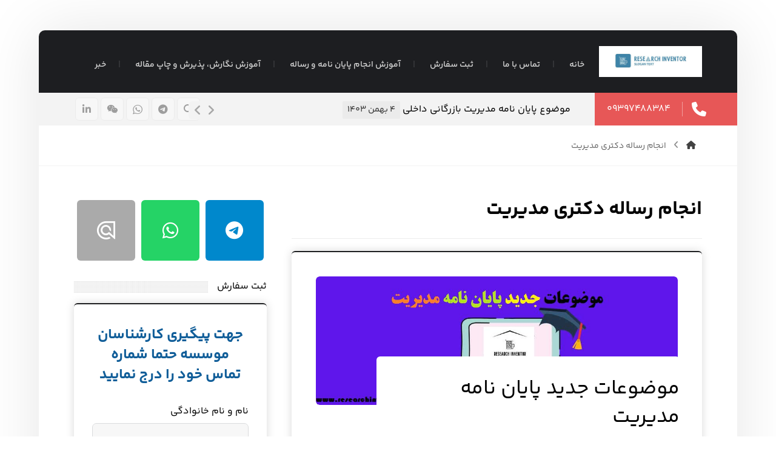

--- FILE ---
content_type: text/html; charset=UTF-8
request_url: https://researchinventor.ir/tag/%D8%A7%D9%86%D8%AC%D8%A7%D9%85-%D8%B1%D8%B3%D8%A7%D9%84%D9%87-%D8%AF%DA%A9%D8%AA%D8%B1%DB%8C-%D9%85%D8%AF%DB%8C%D8%B1%DB%8C%D8%AA/page/3/
body_size: 31116
content:
<!DOCTYPE html>
				<html dir="rtl" lang="fa-IR">
				<head>

					<meta http-equiv="Content-Type" content="text/html; charset=UTF-8"/>

					<meta name="viewport" content="width=device-width, initial-scale=1.0, minimum-scale=1.0"/><meta name='robots' content='index, follow, max-image-preview:large, max-snippet:-1, max-video-preview:-1' />
	<style>img:is([sizes="auto" i], [sizes^="auto," i]) { contain-intrinsic-size: 3000px 1500px }</style>
	
	<!-- This site is optimized with the Yoast SEO Premium plugin v24.3 (Yoast SEO v24.3) - https://yoast.com/wordpress/plugins/seo/ -->
	<title>بایگانی‌های انجام رساله دکتری مدیریت - صفحه 3 از 11 - موسسه تحقیق محقق | انجام پایان نامه ارشد و انجام رساله دکتری | چاپ مقاله</title>
	<link rel="canonical" href="https://researchinventor.ir/tag/انجام-رساله-دکتری-مدیریت/page/3/" />
	<link rel="prev" href="https://researchinventor.ir/tag/%d8%a7%d9%86%d8%ac%d8%a7%d9%85-%d8%b1%d8%b3%d8%a7%d9%84%d9%87-%d8%af%da%a9%d8%aa%d8%b1%db%8c-%d9%85%d8%af%db%8c%d8%b1%db%8c%d8%aa/page/2/" />
	<link rel="next" href="https://researchinventor.ir/tag/%d8%a7%d9%86%d8%ac%d8%a7%d9%85-%d8%b1%d8%b3%d8%a7%d9%84%d9%87-%d8%af%da%a9%d8%aa%d8%b1%db%8c-%d9%85%d8%af%db%8c%d8%b1%db%8c%d8%aa/page/4/" />
	<meta property="og:locale" content="fa_IR" />
	<meta property="og:type" content="article" />
	<meta property="og:title" content="بایگانی‌های انجام رساله دکتری مدیریت" />
	<meta property="og:url" content="https://researchinventor.ir/tag/انجام-رساله-دکتری-مدیریت/" />
	<meta property="og:site_name" content="موسسه تحقیق محقق | انجام پایان نامه ارشد و انجام رساله دکتری | چاپ مقاله" />
	<meta property="og:image" content="https://researchinventor.ir/wp-content/uploads/2023/07/logo-e1690040097633.jpg" />
	<meta property="og:image:width" content="500" />
	<meta property="og:image:height" content="417" />
	<meta property="og:image:type" content="image/jpeg" />
	<meta name="twitter:card" content="summary_large_image" />
	<meta name="twitter:site" content="@avicenn01491504" />
	<script type="application/ld+json" class="yoast-schema-graph">{"@context":"https://schema.org","@graph":[{"@type":"CollectionPage","@id":"https://researchinventor.ir/tag/%d8%a7%d9%86%d8%ac%d8%a7%d9%85-%d8%b1%d8%b3%d8%a7%d9%84%d9%87-%d8%af%da%a9%d8%aa%d8%b1%db%8c-%d9%85%d8%af%db%8c%d8%b1%db%8c%d8%aa/","url":"https://researchinventor.ir/tag/%d8%a7%d9%86%d8%ac%d8%a7%d9%85-%d8%b1%d8%b3%d8%a7%d9%84%d9%87-%d8%af%da%a9%d8%aa%d8%b1%db%8c-%d9%85%d8%af%db%8c%d8%b1%db%8c%d8%aa/page/3/","name":"بایگانی‌های انجام رساله دکتری مدیریت - صفحه 3 از 11 - موسسه تحقیق محقق | انجام پایان نامه ارشد و انجام رساله دکتری | چاپ مقاله","isPartOf":{"@id":"https://researchinventor.ir/#website"},"primaryImageOfPage":{"@id":"https://researchinventor.ir/tag/%d8%a7%d9%86%d8%ac%d8%a7%d9%85-%d8%b1%d8%b3%d8%a7%d9%84%d9%87-%d8%af%da%a9%d8%aa%d8%b1%db%8c-%d9%85%d8%af%db%8c%d8%b1%db%8c%d8%aa/page/3/#primaryimage"},"image":{"@id":"https://researchinventor.ir/tag/%d8%a7%d9%86%d8%ac%d8%a7%d9%85-%d8%b1%d8%b3%d8%a7%d9%84%d9%87-%d8%af%da%a9%d8%aa%d8%b1%db%8c-%d9%85%d8%af%db%8c%d8%b1%db%8c%d8%aa/page/3/#primaryimage"},"thumbnailUrl":"https://researchinventor.ir/wp-content/uploads/2024/02/1-13.jpg","breadcrumb":{"@id":"https://researchinventor.ir/tag/%d8%a7%d9%86%d8%ac%d8%a7%d9%85-%d8%b1%d8%b3%d8%a7%d9%84%d9%87-%d8%af%da%a9%d8%aa%d8%b1%db%8c-%d9%85%d8%af%db%8c%d8%b1%db%8c%d8%aa/page/3/#breadcrumb"},"inLanguage":"fa-IR"},{"@type":"ImageObject","inLanguage":"fa-IR","@id":"https://researchinventor.ir/tag/%d8%a7%d9%86%d8%ac%d8%a7%d9%85-%d8%b1%d8%b3%d8%a7%d9%84%d9%87-%d8%af%da%a9%d8%aa%d8%b1%db%8c-%d9%85%d8%af%db%8c%d8%b1%db%8c%d8%aa/page/3/#primaryimage","url":"https://researchinventor.ir/wp-content/uploads/2024/02/1-13.jpg","contentUrl":"https://researchinventor.ir/wp-content/uploads/2024/02/1-13.jpg","width":930,"height":330,"caption":"موضوعات جدید پایان نامه مدیریت"},{"@type":"BreadcrumbList","@id":"https://researchinventor.ir/tag/%d8%a7%d9%86%d8%ac%d8%a7%d9%85-%d8%b1%d8%b3%d8%a7%d9%84%d9%87-%d8%af%da%a9%d8%aa%d8%b1%db%8c-%d9%85%d8%af%db%8c%d8%b1%db%8c%d8%aa/page/3/#breadcrumb","itemListElement":[{"@type":"ListItem","position":1,"name":"خانه","item":"https://researchinventor.ir/"},{"@type":"ListItem","position":2,"name":"انجام رساله دکتری مدیریت"}]},{"@type":"WebSite","@id":"https://researchinventor.ir/#website","url":"https://researchinventor.ir/","name":"موسسه تحقیق محقق | انجام پایان نامه ارشد و انجام رساله دکتری | چاپ مقاله","description":"انجام پایان نامه ارشد و رساله دکتری | چاپ و پذیرش مقاله | نگارش پایان نامه| مدیریت، روانشناسی، عمران، علوم انسانی و غیره","publisher":{"@id":"https://researchinventor.ir/#organization"},"alternateName":"R&I","potentialAction":[{"@type":"SearchAction","target":{"@type":"EntryPoint","urlTemplate":"https://researchinventor.ir/?s={search_term_string}"},"query-input":{"@type":"PropertyValueSpecification","valueRequired":true,"valueName":"search_term_string"}}],"inLanguage":"fa-IR"},{"@type":"Organization","@id":"https://researchinventor.ir/#organization","name":"موسسه تحقیق محقق | انجام پایان نامه ارشد و انجام رساله دکتری | چاپ مقاله","url":"https://researchinventor.ir/","logo":{"@type":"ImageObject","inLanguage":"fa-IR","@id":"https://researchinventor.ir/#/schema/logo/image/","url":"https://researchinventor.ir/wp-content/uploads/2023/07/logo-e1690040097633.jpg","contentUrl":"https://researchinventor.ir/wp-content/uploads/2023/07/logo-e1690040097633.jpg","width":500,"height":417,"caption":"موسسه تحقیق محقق | انجام پایان نامه ارشد و انجام رساله دکتری | چاپ مقاله"},"image":{"@id":"https://researchinventor.ir/#/schema/logo/image/"},"sameAs":["https://x.com/avicenn01491504","https://www.instagram.com/ibnsinaco/"]}]}</script>
	<!-- / Yoast SEO Premium plugin. -->


<link rel="alternate" type="application/rss+xml" title="موسسه تحقیق محقق | انجام پایان نامه ارشد و انجام رساله دکتری | چاپ مقاله &raquo; خوراک" href="https://researchinventor.ir/feed/" />
<link rel="alternate" type="application/rss+xml" title="موسسه تحقیق محقق | انجام پایان نامه ارشد و انجام رساله دکتری | چاپ مقاله &raquo; خوراک دیدگاه‌ها" href="https://researchinventor.ir/comments/feed/" />
<link rel="alternate" type="application/rss+xml" title="موسسه تحقیق محقق | انجام پایان نامه ارشد و انجام رساله دکتری | چاپ مقاله &raquo; انجام رساله دکتری مدیریت خوراک برچسب" href="https://researchinventor.ir/tag/%d8%a7%d9%86%d8%ac%d8%a7%d9%85-%d8%b1%d8%b3%d8%a7%d9%84%d9%87-%d8%af%da%a9%d8%aa%d8%b1%db%8c-%d9%85%d8%af%db%8c%d8%b1%db%8c%d8%aa/feed/" />
		<!-- This site uses the Google Analytics by MonsterInsights plugin v9.8.0 - Using Analytics tracking - https://www.monsterinsights.com/ -->
							<script src="//www.googletagmanager.com/gtag/js?id=G-4BE2891SVR"  data-cfasync="false" data-wpfc-render="false" async></script>
			<script data-cfasync="false" data-wpfc-render="false">
				var mi_version = '9.8.0';
				var mi_track_user = true;
				var mi_no_track_reason = '';
								var MonsterInsightsDefaultLocations = {"page_location":"https:\/\/researchinventor.ir\/tag\/%D8%A7%D9%86%D8%AC%D8%A7%D9%85-%D8%B1%D8%B3%D8%A7%D9%84%D9%87-%D8%AF%DA%A9%D8%AA%D8%B1%DB%8C-%D9%85%D8%AF%DB%8C%D8%B1%DB%8C%D8%AA\/page\/3\/"};
								if ( typeof MonsterInsightsPrivacyGuardFilter === 'function' ) {
					var MonsterInsightsLocations = (typeof MonsterInsightsExcludeQuery === 'object') ? MonsterInsightsPrivacyGuardFilter( MonsterInsightsExcludeQuery ) : MonsterInsightsPrivacyGuardFilter( MonsterInsightsDefaultLocations );
				} else {
					var MonsterInsightsLocations = (typeof MonsterInsightsExcludeQuery === 'object') ? MonsterInsightsExcludeQuery : MonsterInsightsDefaultLocations;
				}

								var disableStrs = [
										'ga-disable-G-4BE2891SVR',
									];

				/* Function to detect opted out users */
				function __gtagTrackerIsOptedOut() {
					for (var index = 0; index < disableStrs.length; index++) {
						if (document.cookie.indexOf(disableStrs[index] + '=true') > -1) {
							return true;
						}
					}

					return false;
				}

				/* Disable tracking if the opt-out cookie exists. */
				if (__gtagTrackerIsOptedOut()) {
					for (var index = 0; index < disableStrs.length; index++) {
						window[disableStrs[index]] = true;
					}
				}

				/* Opt-out function */
				function __gtagTrackerOptout() {
					for (var index = 0; index < disableStrs.length; index++) {
						document.cookie = disableStrs[index] + '=true; expires=Thu, 31 Dec 2099 23:59:59 UTC; path=/';
						window[disableStrs[index]] = true;
					}
				}

				if ('undefined' === typeof gaOptout) {
					function gaOptout() {
						__gtagTrackerOptout();
					}
				}
								window.dataLayer = window.dataLayer || [];

				window.MonsterInsightsDualTracker = {
					helpers: {},
					trackers: {},
				};
				if (mi_track_user) {
					function __gtagDataLayer() {
						dataLayer.push(arguments);
					}

					function __gtagTracker(type, name, parameters) {
						if (!parameters) {
							parameters = {};
						}

						if (parameters.send_to) {
							__gtagDataLayer.apply(null, arguments);
							return;
						}

						if (type === 'event') {
														parameters.send_to = monsterinsights_frontend.v4_id;
							var hookName = name;
							if (typeof parameters['event_category'] !== 'undefined') {
								hookName = parameters['event_category'] + ':' + name;
							}

							if (typeof MonsterInsightsDualTracker.trackers[hookName] !== 'undefined') {
								MonsterInsightsDualTracker.trackers[hookName](parameters);
							} else {
								__gtagDataLayer('event', name, parameters);
							}
							
						} else {
							__gtagDataLayer.apply(null, arguments);
						}
					}

					__gtagTracker('js', new Date());
					__gtagTracker('set', {
						'developer_id.dZGIzZG': true,
											});
					if ( MonsterInsightsLocations.page_location ) {
						__gtagTracker('set', MonsterInsightsLocations);
					}
										__gtagTracker('config', 'G-4BE2891SVR', {"forceSSL":"true","link_attribution":"true"} );
										window.gtag = __gtagTracker;										(function () {
						/* https://developers.google.com/analytics/devguides/collection/analyticsjs/ */
						/* ga and __gaTracker compatibility shim. */
						var noopfn = function () {
							return null;
						};
						var newtracker = function () {
							return new Tracker();
						};
						var Tracker = function () {
							return null;
						};
						var p = Tracker.prototype;
						p.get = noopfn;
						p.set = noopfn;
						p.send = function () {
							var args = Array.prototype.slice.call(arguments);
							args.unshift('send');
							__gaTracker.apply(null, args);
						};
						var __gaTracker = function () {
							var len = arguments.length;
							if (len === 0) {
								return;
							}
							var f = arguments[len - 1];
							if (typeof f !== 'object' || f === null || typeof f.hitCallback !== 'function') {
								if ('send' === arguments[0]) {
									var hitConverted, hitObject = false, action;
									if ('event' === arguments[1]) {
										if ('undefined' !== typeof arguments[3]) {
											hitObject = {
												'eventAction': arguments[3],
												'eventCategory': arguments[2],
												'eventLabel': arguments[4],
												'value': arguments[5] ? arguments[5] : 1,
											}
										}
									}
									if ('pageview' === arguments[1]) {
										if ('undefined' !== typeof arguments[2]) {
											hitObject = {
												'eventAction': 'page_view',
												'page_path': arguments[2],
											}
										}
									}
									if (typeof arguments[2] === 'object') {
										hitObject = arguments[2];
									}
									if (typeof arguments[5] === 'object') {
										Object.assign(hitObject, arguments[5]);
									}
									if ('undefined' !== typeof arguments[1].hitType) {
										hitObject = arguments[1];
										if ('pageview' === hitObject.hitType) {
											hitObject.eventAction = 'page_view';
										}
									}
									if (hitObject) {
										action = 'timing' === arguments[1].hitType ? 'timing_complete' : hitObject.eventAction;
										hitConverted = mapArgs(hitObject);
										__gtagTracker('event', action, hitConverted);
									}
								}
								return;
							}

							function mapArgs(args) {
								var arg, hit = {};
								var gaMap = {
									'eventCategory': 'event_category',
									'eventAction': 'event_action',
									'eventLabel': 'event_label',
									'eventValue': 'event_value',
									'nonInteraction': 'non_interaction',
									'timingCategory': 'event_category',
									'timingVar': 'name',
									'timingValue': 'value',
									'timingLabel': 'event_label',
									'page': 'page_path',
									'location': 'page_location',
									'title': 'page_title',
									'referrer' : 'page_referrer',
								};
								for (arg in args) {
																		if (!(!args.hasOwnProperty(arg) || !gaMap.hasOwnProperty(arg))) {
										hit[gaMap[arg]] = args[arg];
									} else {
										hit[arg] = args[arg];
									}
								}
								return hit;
							}

							try {
								f.hitCallback();
							} catch (ex) {
							}
						};
						__gaTracker.create = newtracker;
						__gaTracker.getByName = newtracker;
						__gaTracker.getAll = function () {
							return [];
						};
						__gaTracker.remove = noopfn;
						__gaTracker.loaded = true;
						window['__gaTracker'] = __gaTracker;
					})();
									} else {
										console.log("");
					(function () {
						function __gtagTracker() {
							return null;
						}

						window['__gtagTracker'] = __gtagTracker;
						window['gtag'] = __gtagTracker;
					})();
									}
			</script>
			
							<!-- / Google Analytics by MonsterInsights -->
		<script>
window._wpemojiSettings = {"baseUrl":"https:\/\/s.w.org\/images\/core\/emoji\/16.0.1\/72x72\/","ext":".png","svgUrl":"https:\/\/s.w.org\/images\/core\/emoji\/16.0.1\/svg\/","svgExt":".svg","source":{"concatemoji":"https:\/\/researchinventor.ir\/wp-includes\/js\/wp-emoji-release.min.js?ver=6.8.3"}};
/*! This file is auto-generated */
!function(s,n){var o,i,e;function c(e){try{var t={supportTests:e,timestamp:(new Date).valueOf()};sessionStorage.setItem(o,JSON.stringify(t))}catch(e){}}function p(e,t,n){e.clearRect(0,0,e.canvas.width,e.canvas.height),e.fillText(t,0,0);var t=new Uint32Array(e.getImageData(0,0,e.canvas.width,e.canvas.height).data),a=(e.clearRect(0,0,e.canvas.width,e.canvas.height),e.fillText(n,0,0),new Uint32Array(e.getImageData(0,0,e.canvas.width,e.canvas.height).data));return t.every(function(e,t){return e===a[t]})}function u(e,t){e.clearRect(0,0,e.canvas.width,e.canvas.height),e.fillText(t,0,0);for(var n=e.getImageData(16,16,1,1),a=0;a<n.data.length;a++)if(0!==n.data[a])return!1;return!0}function f(e,t,n,a){switch(t){case"flag":return n(e,"\ud83c\udff3\ufe0f\u200d\u26a7\ufe0f","\ud83c\udff3\ufe0f\u200b\u26a7\ufe0f")?!1:!n(e,"\ud83c\udde8\ud83c\uddf6","\ud83c\udde8\u200b\ud83c\uddf6")&&!n(e,"\ud83c\udff4\udb40\udc67\udb40\udc62\udb40\udc65\udb40\udc6e\udb40\udc67\udb40\udc7f","\ud83c\udff4\u200b\udb40\udc67\u200b\udb40\udc62\u200b\udb40\udc65\u200b\udb40\udc6e\u200b\udb40\udc67\u200b\udb40\udc7f");case"emoji":return!a(e,"\ud83e\udedf")}return!1}function g(e,t,n,a){var r="undefined"!=typeof WorkerGlobalScope&&self instanceof WorkerGlobalScope?new OffscreenCanvas(300,150):s.createElement("canvas"),o=r.getContext("2d",{willReadFrequently:!0}),i=(o.textBaseline="top",o.font="600 32px Arial",{});return e.forEach(function(e){i[e]=t(o,e,n,a)}),i}function t(e){var t=s.createElement("script");t.src=e,t.defer=!0,s.head.appendChild(t)}"undefined"!=typeof Promise&&(o="wpEmojiSettingsSupports",i=["flag","emoji"],n.supports={everything:!0,everythingExceptFlag:!0},e=new Promise(function(e){s.addEventListener("DOMContentLoaded",e,{once:!0})}),new Promise(function(t){var n=function(){try{var e=JSON.parse(sessionStorage.getItem(o));if("object"==typeof e&&"number"==typeof e.timestamp&&(new Date).valueOf()<e.timestamp+604800&&"object"==typeof e.supportTests)return e.supportTests}catch(e){}return null}();if(!n){if("undefined"!=typeof Worker&&"undefined"!=typeof OffscreenCanvas&&"undefined"!=typeof URL&&URL.createObjectURL&&"undefined"!=typeof Blob)try{var e="postMessage("+g.toString()+"("+[JSON.stringify(i),f.toString(),p.toString(),u.toString()].join(",")+"));",a=new Blob([e],{type:"text/javascript"}),r=new Worker(URL.createObjectURL(a),{name:"wpTestEmojiSupports"});return void(r.onmessage=function(e){c(n=e.data),r.terminate(),t(n)})}catch(e){}c(n=g(i,f,p,u))}t(n)}).then(function(e){for(var t in e)n.supports[t]=e[t],n.supports.everything=n.supports.everything&&n.supports[t],"flag"!==t&&(n.supports.everythingExceptFlag=n.supports.everythingExceptFlag&&n.supports[t]);n.supports.everythingExceptFlag=n.supports.everythingExceptFlag&&!n.supports.flag,n.DOMReady=!1,n.readyCallback=function(){n.DOMReady=!0}}).then(function(){return e}).then(function(){var e;n.supports.everything||(n.readyCallback(),(e=n.source||{}).concatemoji?t(e.concatemoji):e.wpemoji&&e.twemoji&&(t(e.twemoji),t(e.wpemoji)))}))}((window,document),window._wpemojiSettings);
</script>
<link data-minify="1" rel='stylesheet' id='hfe-widgets-style-css' href='https://researchinventor.ir/wp-content/cache/min/1/wp-content/plugins/header-footer-elementor/inc/widgets-css/frontend.css?ver=1761863169' media='all' />
<style id='wp-emoji-styles-inline-css'>

	img.wp-smiley, img.emoji {
		display: inline !important;
		border: none !important;
		box-shadow: none !important;
		height: 1em !important;
		width: 1em !important;
		margin: 0 0.07em !important;
		vertical-align: -0.1em !important;
		background: none !important;
		padding: 0 !important;
	}
</style>
<link rel='stylesheet' id='wp-block-library-rtl-css' href='https://researchinventor.ir/wp-includes/css/dist/block-library/style-rtl.min.css?ver=6.8.3' media='all' />
<style id='wp-block-library-theme-inline-css'>
.wp-block-audio :where(figcaption){color:#555;font-size:13px;text-align:center}.is-dark-theme .wp-block-audio :where(figcaption){color:#ffffffa6}.wp-block-audio{margin:0 0 1em}.wp-block-code{border:1px solid #ccc;border-radius:4px;font-family:Menlo,Consolas,monaco,monospace;padding:.8em 1em}.wp-block-embed :where(figcaption){color:#555;font-size:13px;text-align:center}.is-dark-theme .wp-block-embed :where(figcaption){color:#ffffffa6}.wp-block-embed{margin:0 0 1em}.blocks-gallery-caption{color:#555;font-size:13px;text-align:center}.is-dark-theme .blocks-gallery-caption{color:#ffffffa6}:root :where(.wp-block-image figcaption){color:#555;font-size:13px;text-align:center}.is-dark-theme :root :where(.wp-block-image figcaption){color:#ffffffa6}.wp-block-image{margin:0 0 1em}.wp-block-pullquote{border-bottom:4px solid;border-top:4px solid;color:currentColor;margin-bottom:1.75em}.wp-block-pullquote cite,.wp-block-pullquote footer,.wp-block-pullquote__citation{color:currentColor;font-size:.8125em;font-style:normal;text-transform:uppercase}.wp-block-quote{border-left:.25em solid;margin:0 0 1.75em;padding-left:1em}.wp-block-quote cite,.wp-block-quote footer{color:currentColor;font-size:.8125em;font-style:normal;position:relative}.wp-block-quote:where(.has-text-align-right){border-left:none;border-right:.25em solid;padding-left:0;padding-right:1em}.wp-block-quote:where(.has-text-align-center){border:none;padding-left:0}.wp-block-quote.is-large,.wp-block-quote.is-style-large,.wp-block-quote:where(.is-style-plain){border:none}.wp-block-search .wp-block-search__label{font-weight:700}.wp-block-search__button{border:1px solid #ccc;padding:.375em .625em}:where(.wp-block-group.has-background){padding:1.25em 2.375em}.wp-block-separator.has-css-opacity{opacity:.4}.wp-block-separator{border:none;border-bottom:2px solid;margin-left:auto;margin-right:auto}.wp-block-separator.has-alpha-channel-opacity{opacity:1}.wp-block-separator:not(.is-style-wide):not(.is-style-dots){width:100px}.wp-block-separator.has-background:not(.is-style-dots){border-bottom:none;height:1px}.wp-block-separator.has-background:not(.is-style-wide):not(.is-style-dots){height:2px}.wp-block-table{margin:0 0 1em}.wp-block-table td,.wp-block-table th{word-break:normal}.wp-block-table :where(figcaption){color:#555;font-size:13px;text-align:center}.is-dark-theme .wp-block-table :where(figcaption){color:#ffffffa6}.wp-block-video :where(figcaption){color:#555;font-size:13px;text-align:center}.is-dark-theme .wp-block-video :where(figcaption){color:#ffffffa6}.wp-block-video{margin:0 0 1em}:root :where(.wp-block-template-part.has-background){margin-bottom:0;margin-top:0;padding:1.25em 2.375em}
</style>
<style id='classic-theme-styles-inline-css'>
/*! This file is auto-generated */
.wp-block-button__link{color:#fff;background-color:#32373c;border-radius:9999px;box-shadow:none;text-decoration:none;padding:calc(.667em + 2px) calc(1.333em + 2px);font-size:1.125em}.wp-block-file__button{background:#32373c;color:#fff;text-decoration:none}
</style>
<style id='wpsh-blocks-aparat-style-inline-css'>
.h_iframe-aparat_embed_frame{position:relative}.h_iframe-aparat_embed_frame .ratio{display:block;width:100%;height:auto}.h_iframe-aparat_embed_frame iframe{position:absolute;top:0;left:0;width:100%;height:100%}.wpsh-blocks_aparat{width:100%;clear:both;overflow:auto;display:block;position:relative;padding:30px 0}.wpsh-blocks_aparat_align_center .h_iframe-aparat_embed_frame{margin:0 auto}.wpsh-blocks_aparat_align_left .h_iframe-aparat_embed_frame{margin-right:30%}.wpsh-blocks_aparat_size_small .h_iframe-aparat_embed_frame{max-width:420px}.wpsh-blocks_aparat_size_big .h_iframe-aparat_embed_frame{max-width:720px}

</style>
<style id='wpsh-blocks-justify-style-inline-css'>
.wp-block-wpsh-blocks-justify,.wpsh-blocks_justify{text-align:justify !important}.wpsh-blocks_justify_ltr{direction:ltr !important}.wpsh-blocks_justify_rtl{direction:rtl !important}

</style>
<style id='wpsh-blocks-shamsi-style-inline-css'>
.wpsh-blocks_shamsi_align_center{text-align:center !important}.wpsh-blocks_shamsi_align_right{text-align:right !important}.wpsh-blocks_shamsi_align_left{text-align:left !important}

</style>
<link data-minify="1" rel='stylesheet' id='codevz-blocks-css' href='https://researchinventor.ir/wp-content/cache/min/1/wp-content/themes/xtra/assets/css/blocks.css?ver=1761863169' media='all' />
<style id='global-styles-inline-css'>
:root{--wp--preset--aspect-ratio--square: 1;--wp--preset--aspect-ratio--4-3: 4/3;--wp--preset--aspect-ratio--3-4: 3/4;--wp--preset--aspect-ratio--3-2: 3/2;--wp--preset--aspect-ratio--2-3: 2/3;--wp--preset--aspect-ratio--16-9: 16/9;--wp--preset--aspect-ratio--9-16: 9/16;--wp--preset--color--black: #000000;--wp--preset--color--cyan-bluish-gray: #abb8c3;--wp--preset--color--white: #ffffff;--wp--preset--color--pale-pink: #f78da7;--wp--preset--color--vivid-red: #cf2e2e;--wp--preset--color--luminous-vivid-orange: #ff6900;--wp--preset--color--luminous-vivid-amber: #fcb900;--wp--preset--color--light-green-cyan: #7bdcb5;--wp--preset--color--vivid-green-cyan: #00d084;--wp--preset--color--pale-cyan-blue: #8ed1fc;--wp--preset--color--vivid-cyan-blue: #0693e3;--wp--preset--color--vivid-purple: #9b51e0;--wp--preset--gradient--vivid-cyan-blue-to-vivid-purple: linear-gradient(135deg,rgba(6,147,227,1) 0%,rgb(155,81,224) 100%);--wp--preset--gradient--light-green-cyan-to-vivid-green-cyan: linear-gradient(135deg,rgb(122,220,180) 0%,rgb(0,208,130) 100%);--wp--preset--gradient--luminous-vivid-amber-to-luminous-vivid-orange: linear-gradient(135deg,rgba(252,185,0,1) 0%,rgba(255,105,0,1) 100%);--wp--preset--gradient--luminous-vivid-orange-to-vivid-red: linear-gradient(135deg,rgba(255,105,0,1) 0%,rgb(207,46,46) 100%);--wp--preset--gradient--very-light-gray-to-cyan-bluish-gray: linear-gradient(135deg,rgb(238,238,238) 0%,rgb(169,184,195) 100%);--wp--preset--gradient--cool-to-warm-spectrum: linear-gradient(135deg,rgb(74,234,220) 0%,rgb(151,120,209) 20%,rgb(207,42,186) 40%,rgb(238,44,130) 60%,rgb(251,105,98) 80%,rgb(254,248,76) 100%);--wp--preset--gradient--blush-light-purple: linear-gradient(135deg,rgb(255,206,236) 0%,rgb(152,150,240) 100%);--wp--preset--gradient--blush-bordeaux: linear-gradient(135deg,rgb(254,205,165) 0%,rgb(254,45,45) 50%,rgb(107,0,62) 100%);--wp--preset--gradient--luminous-dusk: linear-gradient(135deg,rgb(255,203,112) 0%,rgb(199,81,192) 50%,rgb(65,88,208) 100%);--wp--preset--gradient--pale-ocean: linear-gradient(135deg,rgb(255,245,203) 0%,rgb(182,227,212) 50%,rgb(51,167,181) 100%);--wp--preset--gradient--electric-grass: linear-gradient(135deg,rgb(202,248,128) 0%,rgb(113,206,126) 100%);--wp--preset--gradient--midnight: linear-gradient(135deg,rgb(2,3,129) 0%,rgb(40,116,252) 100%);--wp--preset--font-size--small: 13px;--wp--preset--font-size--medium: 20px;--wp--preset--font-size--large: 36px;--wp--preset--font-size--x-large: 42px;--wp--preset--spacing--20: 0.44rem;--wp--preset--spacing--30: 0.67rem;--wp--preset--spacing--40: 1rem;--wp--preset--spacing--50: 1.5rem;--wp--preset--spacing--60: 2.25rem;--wp--preset--spacing--70: 3.38rem;--wp--preset--spacing--80: 5.06rem;--wp--preset--shadow--natural: 6px 6px 9px rgba(0, 0, 0, 0.2);--wp--preset--shadow--deep: 12px 12px 50px rgba(0, 0, 0, 0.4);--wp--preset--shadow--sharp: 6px 6px 0px rgba(0, 0, 0, 0.2);--wp--preset--shadow--outlined: 6px 6px 0px -3px rgba(255, 255, 255, 1), 6px 6px rgba(0, 0, 0, 1);--wp--preset--shadow--crisp: 6px 6px 0px rgba(0, 0, 0, 1);}:where(.is-layout-flex){gap: 0.5em;}:where(.is-layout-grid){gap: 0.5em;}body .is-layout-flex{display: flex;}.is-layout-flex{flex-wrap: wrap;align-items: center;}.is-layout-flex > :is(*, div){margin: 0;}body .is-layout-grid{display: grid;}.is-layout-grid > :is(*, div){margin: 0;}:where(.wp-block-columns.is-layout-flex){gap: 2em;}:where(.wp-block-columns.is-layout-grid){gap: 2em;}:where(.wp-block-post-template.is-layout-flex){gap: 1.25em;}:where(.wp-block-post-template.is-layout-grid){gap: 1.25em;}.has-black-color{color: var(--wp--preset--color--black) !important;}.has-cyan-bluish-gray-color{color: var(--wp--preset--color--cyan-bluish-gray) !important;}.has-white-color{color: var(--wp--preset--color--white) !important;}.has-pale-pink-color{color: var(--wp--preset--color--pale-pink) !important;}.has-vivid-red-color{color: var(--wp--preset--color--vivid-red) !important;}.has-luminous-vivid-orange-color{color: var(--wp--preset--color--luminous-vivid-orange) !important;}.has-luminous-vivid-amber-color{color: var(--wp--preset--color--luminous-vivid-amber) !important;}.has-light-green-cyan-color{color: var(--wp--preset--color--light-green-cyan) !important;}.has-vivid-green-cyan-color{color: var(--wp--preset--color--vivid-green-cyan) !important;}.has-pale-cyan-blue-color{color: var(--wp--preset--color--pale-cyan-blue) !important;}.has-vivid-cyan-blue-color{color: var(--wp--preset--color--vivid-cyan-blue) !important;}.has-vivid-purple-color{color: var(--wp--preset--color--vivid-purple) !important;}.has-black-background-color{background-color: var(--wp--preset--color--black) !important;}.has-cyan-bluish-gray-background-color{background-color: var(--wp--preset--color--cyan-bluish-gray) !important;}.has-white-background-color{background-color: var(--wp--preset--color--white) !important;}.has-pale-pink-background-color{background-color: var(--wp--preset--color--pale-pink) !important;}.has-vivid-red-background-color{background-color: var(--wp--preset--color--vivid-red) !important;}.has-luminous-vivid-orange-background-color{background-color: var(--wp--preset--color--luminous-vivid-orange) !important;}.has-luminous-vivid-amber-background-color{background-color: var(--wp--preset--color--luminous-vivid-amber) !important;}.has-light-green-cyan-background-color{background-color: var(--wp--preset--color--light-green-cyan) !important;}.has-vivid-green-cyan-background-color{background-color: var(--wp--preset--color--vivid-green-cyan) !important;}.has-pale-cyan-blue-background-color{background-color: var(--wp--preset--color--pale-cyan-blue) !important;}.has-vivid-cyan-blue-background-color{background-color: var(--wp--preset--color--vivid-cyan-blue) !important;}.has-vivid-purple-background-color{background-color: var(--wp--preset--color--vivid-purple) !important;}.has-black-border-color{border-color: var(--wp--preset--color--black) !important;}.has-cyan-bluish-gray-border-color{border-color: var(--wp--preset--color--cyan-bluish-gray) !important;}.has-white-border-color{border-color: var(--wp--preset--color--white) !important;}.has-pale-pink-border-color{border-color: var(--wp--preset--color--pale-pink) !important;}.has-vivid-red-border-color{border-color: var(--wp--preset--color--vivid-red) !important;}.has-luminous-vivid-orange-border-color{border-color: var(--wp--preset--color--luminous-vivid-orange) !important;}.has-luminous-vivid-amber-border-color{border-color: var(--wp--preset--color--luminous-vivid-amber) !important;}.has-light-green-cyan-border-color{border-color: var(--wp--preset--color--light-green-cyan) !important;}.has-vivid-green-cyan-border-color{border-color: var(--wp--preset--color--vivid-green-cyan) !important;}.has-pale-cyan-blue-border-color{border-color: var(--wp--preset--color--pale-cyan-blue) !important;}.has-vivid-cyan-blue-border-color{border-color: var(--wp--preset--color--vivid-cyan-blue) !important;}.has-vivid-purple-border-color{border-color: var(--wp--preset--color--vivid-purple) !important;}.has-vivid-cyan-blue-to-vivid-purple-gradient-background{background: var(--wp--preset--gradient--vivid-cyan-blue-to-vivid-purple) !important;}.has-light-green-cyan-to-vivid-green-cyan-gradient-background{background: var(--wp--preset--gradient--light-green-cyan-to-vivid-green-cyan) !important;}.has-luminous-vivid-amber-to-luminous-vivid-orange-gradient-background{background: var(--wp--preset--gradient--luminous-vivid-amber-to-luminous-vivid-orange) !important;}.has-luminous-vivid-orange-to-vivid-red-gradient-background{background: var(--wp--preset--gradient--luminous-vivid-orange-to-vivid-red) !important;}.has-very-light-gray-to-cyan-bluish-gray-gradient-background{background: var(--wp--preset--gradient--very-light-gray-to-cyan-bluish-gray) !important;}.has-cool-to-warm-spectrum-gradient-background{background: var(--wp--preset--gradient--cool-to-warm-spectrum) !important;}.has-blush-light-purple-gradient-background{background: var(--wp--preset--gradient--blush-light-purple) !important;}.has-blush-bordeaux-gradient-background{background: var(--wp--preset--gradient--blush-bordeaux) !important;}.has-luminous-dusk-gradient-background{background: var(--wp--preset--gradient--luminous-dusk) !important;}.has-pale-ocean-gradient-background{background: var(--wp--preset--gradient--pale-ocean) !important;}.has-electric-grass-gradient-background{background: var(--wp--preset--gradient--electric-grass) !important;}.has-midnight-gradient-background{background: var(--wp--preset--gradient--midnight) !important;}.has-small-font-size{font-size: var(--wp--preset--font-size--small) !important;}.has-medium-font-size{font-size: var(--wp--preset--font-size--medium) !important;}.has-large-font-size{font-size: var(--wp--preset--font-size--large) !important;}.has-x-large-font-size{font-size: var(--wp--preset--font-size--x-large) !important;}
:where(.wp-block-post-template.is-layout-flex){gap: 1.25em;}:where(.wp-block-post-template.is-layout-grid){gap: 1.25em;}
:where(.wp-block-columns.is-layout-flex){gap: 2em;}:where(.wp-block-columns.is-layout-grid){gap: 2em;}
:root :where(.wp-block-pullquote){font-size: 1.5em;line-height: 1.6;}
</style>
<link data-minify="1" rel='stylesheet' id='cz-icons-pack-css' href='https://researchinventor.ir/wp-content/cache/min/1/wp-content/plugins/codevz-plus/admin/fields/codevz_fields/icons/czicons.css?ver=1761863169' media='all' />
<link data-minify="1" rel='stylesheet' id='rtl-xtra-front-css' href='https://researchinventor.ir/wp-content/cache/min/1/wp-content/plugins/codevz-plus/rtl-xtra/css/rtl-xtra-front.css?ver=1761863169' media='all' />
<link data-minify="1" rel='stylesheet' id='hfe-style-css' href='https://researchinventor.ir/wp-content/cache/min/1/wp-content/plugins/header-footer-elementor/assets/css/header-footer-elementor.css?ver=1761863169' media='all' />
<link data-minify="1" rel='stylesheet' id='elementor-icons-css' href='https://researchinventor.ir/wp-content/cache/min/1/wp-content/plugins/elementor/assets/lib/eicons/css/elementor-icons.min.css?ver=1761863169' media='all' />
<link rel='stylesheet' id='elementor-frontend-css' href='https://researchinventor.ir/wp-content/plugins/elementor/assets/css/frontend-rtl.min.css?ver=3.27.2' media='all' />
<link rel='stylesheet' id='elementor-post-2020-css' href='https://researchinventor.ir/wp-content/uploads/elementor/css/post-2020.css?ver=1761863167' media='all' />
<link data-minify="1" rel='stylesheet' id='codevz-css' href='https://researchinventor.ir/wp-content/cache/min/1/wp-content/themes/xtra/assets/css/core.css?ver=1761863169' media='all' />
<link data-minify="1" rel='stylesheet' id='codevz-laptop-css' href='https://researchinventor.ir/wp-content/cache/min/1/wp-content/themes/xtra/assets/css/core-laptop.css?ver=1761863169' media='screen and (max-width: 1024px)' />
<link data-minify="1" rel='stylesheet' id='codevz-tablet-css' href='https://researchinventor.ir/wp-content/cache/min/1/wp-content/themes/xtra/assets/css/core-tablet.css?ver=1761863169' media='screen and (max-width: 768px)' />
<link data-minify="1" rel='stylesheet' id='codevz-mobile-css' href='https://researchinventor.ir/wp-content/cache/min/1/wp-content/themes/xtra/assets/css/core-mobile.css?ver=1761863169' media='screen and (max-width: 480px)' />
<link data-minify="1" rel='stylesheet' id='codevz-rtl-css' href='https://researchinventor.ir/wp-content/cache/min/1/wp-content/themes/xtra/assets/css/core.rtl.css?ver=1761863169' media='all' />
<link data-minify="1" rel='stylesheet' id='codevz-plus-share-css' href='https://researchinventor.ir/wp-content/cache/min/1/wp-content/plugins/codevz-plus/assets/css/share.css?ver=1761863169' media='all' />
<link data-minify="1" rel='stylesheet' id='codevz-mobile-fixed-nav-css' href='https://researchinventor.ir/wp-content/cache/min/1/wp-content/plugins/codevz-plus/assets/css/mobile-nav.css?ver=1761863169' media='all' />
<link data-minify="1" rel='stylesheet' id='codevz-plus-css' href='https://researchinventor.ir/wp-content/cache/min/1/wp-content/plugins/codevz-plus/assets/css/codevzplus.css?ver=1761863170' media='all' />
<link data-minify="1" rel='stylesheet' id='codevz-plus-tablet-css' href='https://researchinventor.ir/wp-content/cache/min/1/wp-content/plugins/codevz-plus/assets/css/codevzplus-tablet.css?ver=1761863170' media='screen and (max-width: 768px)' />
<link data-minify="1" rel='stylesheet' id='codevz-plus-mobile-css' href='https://researchinventor.ir/wp-content/cache/min/1/wp-content/plugins/codevz-plus/assets/css/codevzplus-mobile.css?ver=1761863170' media='screen and (max-width: 480px)' />
<link data-minify="1" rel='stylesheet' id='xtra-elementor-front-css' href='https://researchinventor.ir/wp-content/cache/min/1/wp-content/plugins/codevz-plus/assets/css/elementor.css?ver=1761863170' media='all' />
<link data-minify="1" rel='stylesheet' id='hfe-elementor-icons-css' href='https://researchinventor.ir/wp-content/cache/min/1/wp-content/plugins/elementor/assets/lib/eicons/css/elementor-icons.min.css?ver=1761863169' media='all' />
<link rel='stylesheet' id='hfe-icons-list-css' href='https://researchinventor.ir/wp-content/plugins/elementor/assets/css/widget-icon-list.min.css?ver=3.24.3' media='all' />
<link rel='stylesheet' id='hfe-social-icons-css' href='https://researchinventor.ir/wp-content/plugins/elementor/assets/css/widget-social-icons.min.css?ver=3.24.0' media='all' />
<link data-minify="1" rel='stylesheet' id='hfe-social-share-icons-brands-css' href='https://researchinventor.ir/wp-content/cache/min/1/wp-content/plugins/elementor/assets/lib/font-awesome/css/brands.css?ver=1761863170' media='all' />
<link data-minify="1" rel='stylesheet' id='hfe-social-share-icons-fontawesome-css' href='https://researchinventor.ir/wp-content/cache/min/1/wp-content/plugins/elementor/assets/lib/font-awesome/css/fontawesome.css?ver=1761863170' media='all' />
<link data-minify="1" rel='stylesheet' id='hfe-nav-menu-icons-css' href='https://researchinventor.ir/wp-content/cache/min/1/wp-content/plugins/elementor/assets/lib/font-awesome/css/solid.css?ver=1761863170' media='all' />
<link rel='stylesheet' id='font-awesome-shims-css' href='https://researchinventor.ir/wp-content/plugins/codevz-plus/admin/assets/css/font-awesome/css/v4-shims.min.css?ver=6.4.2' media='all' />
<link data-minify="1" rel='stylesheet' id='font-awesome-css' href='https://researchinventor.ir/wp-content/cache/min/1/wp-content/plugins/codevz-plus/admin/assets/css/font-awesome/css/all.min.css?ver=1761863170' media='all' />
<link data-minify="1" rel='stylesheet' id='wpsh-style-css' href='https://researchinventor.ir/wp-content/cache/min/1/wp-content/plugins/wp-shamsi/assets/css/wpsh_custom.css?ver=1761863170' media='all' />
<link rel='stylesheet' id='google-fonts-1-css' href='https://fonts.googleapis.com/css?family=Roboto%3A100%2C100italic%2C200%2C200italic%2C300%2C300italic%2C400%2C400italic%2C500%2C500italic%2C600%2C600italic%2C700%2C700italic%2C800%2C800italic%2C900%2C900italic%7CRoboto+Slab%3A100%2C100italic%2C200%2C200italic%2C300%2C300italic%2C400%2C400italic%2C500%2C500italic%2C600%2C600italic%2C700%2C700italic%2C800%2C800italic%2C900%2C900italic&#038;display=swap&#038;ver=6.8.3' media='all' />
<link rel="preconnect" href="https://fonts.gstatic.com/" crossorigin><script src="https://researchinventor.ir/wp-content/plugins/google-analytics-for-wordpress/assets/js/frontend-gtag.min.js?ver=9.8.0" id="monsterinsights-frontend-script-js" async data-wp-strategy="async"></script>
<script data-cfasync="false" data-wpfc-render="false" id='monsterinsights-frontend-script-js-extra'>var monsterinsights_frontend = {"js_events_tracking":"true","download_extensions":"doc,pdf,ppt,zip,xls,docx,pptx,xlsx","inbound_paths":"[{\"path\":\"\\\/go\\\/\",\"label\":\"affiliate\"},{\"path\":\"\\\/recommend\\\/\",\"label\":\"affiliate\"}]","home_url":"https:\/\/researchinventor.ir","hash_tracking":"false","v4_id":"G-4BE2891SVR"};</script>
<script src="https://researchinventor.ir/wp-includes/js/jquery/jquery.min.js?ver=3.7.1" id="jquery-core-js" data-rocket-defer defer></script>
<script src="https://researchinventor.ir/wp-includes/js/jquery/jquery-migrate.min.js?ver=3.4.1" id="jquery-migrate-js" data-rocket-defer defer></script>
<script id="jquery-js-after">window.addEventListener('DOMContentLoaded', function() {
!function($){"use strict";$(document).ready(function(){$(this).scrollTop()>100&&$(".hfe-scroll-to-top-wrap").removeClass("hfe-scroll-to-top-hide"),$(window).scroll(function(){$(this).scrollTop()<100?$(".hfe-scroll-to-top-wrap").fadeOut(300):$(".hfe-scroll-to-top-wrap").fadeIn(300)}),$(".hfe-scroll-to-top-wrap").on("click",function(){$("html, body").animate({scrollTop:0},300);return!1})})}(jQuery);
});</script>
<link rel="https://api.w.org/" href="https://researchinventor.ir/wp-json/" /><link rel="alternate" title="JSON" type="application/json" href="https://researchinventor.ir/wp-json/wp/v2/tags/99" /><link rel="EditURI" type="application/rsd+xml" title="RSD" href="https://researchinventor.ir/xmlrpc.php?rsd" />
<meta name="generator" content="WordPress 6.8.3" />
<meta name="format-detection" content="telephone=no"><meta name="generator" content="Elementor 3.27.2; features: additional_custom_breakpoints, e_element_cache; settings: css_print_method-external, google_font-enabled, font_display-swap">
			<style>
				.e-con.e-parent:nth-of-type(n+4):not(.e-lazyloaded):not(.e-no-lazyload),
				.e-con.e-parent:nth-of-type(n+4):not(.e-lazyloaded):not(.e-no-lazyload) * {
					background-image: none !important;
				}
				@media screen and (max-height: 1024px) {
					.e-con.e-parent:nth-of-type(n+3):not(.e-lazyloaded):not(.e-no-lazyload),
					.e-con.e-parent:nth-of-type(n+3):not(.e-lazyloaded):not(.e-no-lazyload) * {
						background-image: none !important;
					}
				}
				@media screen and (max-height: 640px) {
					.e-con.e-parent:nth-of-type(n+2):not(.e-lazyloaded):not(.e-no-lazyload),
					.e-con.e-parent:nth-of-type(n+2):not(.e-lazyloaded):not(.e-no-lazyload) * {
						background-image: none !important;
					}
				}
			</style>
			<link rel="icon" href="https://researchinventor.ir/wp-content/uploads/2023/07/logo-e1690040097633-75x75.jpg" sizes="32x32" />
<link rel="icon" href="https://researchinventor.ir/wp-content/uploads/2023/07/logo-e1690040097633-350x350.jpg" sizes="192x192" />
<link rel="apple-touch-icon" href="https://researchinventor.ir/wp-content/uploads/2023/07/logo-e1690040097633-350x350.jpg" />
<meta name="msapplication-TileImage" content="https://researchinventor.ir/wp-content/uploads/2023/07/logo-e1690040097633-350x350.jpg" />
<style id="codevz-inline-css" data-noptimize>.admin-bar .cz_fixed_top_border{top:32px}.admin-bar i.offcanvas-close {top: 32px}.admin-bar .offcanvas_area, .admin-bar .hidden_top_bar{margin-top: 32px}.admin-bar .header_5,.admin-bar .onSticky{top: 32px}@media screen and (max-width:768px) {.admin-bar .header_5,.admin-bar .onSticky,.admin-bar .cz_fixed_top_border,.admin-bar i.offcanvas-close {top: 46px}.admin-bar .onSticky {top: 0}.admin-bar .offcanvas_area,.admin-bar .offcanvas_area,.admin-bar .hidden_top_bar{margin-top:46px;height:calc(100% - 46px);}}

/* Theme color */a:hover, .sf-menu > .cz.current_menu > a, .sf-menu > .cz .cz.current_menu > a,.sf-menu > .current-menu-parent > a,.comment-text .star-rating span {color: #55b2f3} 
form button, .button, #edd-purchase-button, .edd-submit, .edd-submit.button.blue, .edd-submit.button.blue:hover, .edd-submit.button.blue:focus, [type=submit].edd-submit, .sf-menu > .cz > a:before,.sf-menu > .cz > a:before,
.post-password-form input[type="submit"], .wpcf7-submit, .submit_user, 
#commentform #submit, .commentlist li.bypostauthor > .comment-body:after,.commentlist li.comment-author-admin > .comment-body:after, 
 .pagination .current, .pagination > b, .pagination a:hover, .page-numbers .current, .page-numbers a:hover, .pagination .next:hover, 
.pagination .prev:hover, input[type=submit], .sticky:before, .commentlist li.comment-author-admin .fn,
input[type=submit],input[type=button],.cz_header_button,.cz_default_portfolio a,
.cz_readmore, .more-link, a.cz_btn, .cz_highlight_1:after, div.cz_btn  {background-color: #55b2f3}
.cs_load_more_doing, div.wpcf7 .wpcf7-form .ajax-loader {border-right-color: #55b2f3}
input:focus,textarea:focus,select:focus {border-color: #55b2f3 !important}
::selection {background-color: #55b2f3;color: #fff}
::-moz-selection {background-color: #55b2f3;color: #fff}

/* Custom *//* DO NOT REMOVE THIS CSS*/

#layout {
	width:1440px
}

.home .page_cover {
	display:none
}
.page_content {
	margin: 50px 0 0
}
.xtra-post-title-date {
	margin: -35px auto 30px;
	display: table
}
li.prisna-social-counter-network > a {
	padding: 20px 0 20px 0 !important
}
i.prisna-social-counter-icon {
	padding-bottom: 30px !important
}
span.prisna-social-counter-value {
	font-size: 22px;
	font-weight: bold;
	margin: 0 0 6px;
}
span.prisna-social-counter-unit {
	font-size: 13px
}
div.widget_prisna-social-counter a {
	border-radius: 3px
}
div.prisna-social-counter-columns-3 .prisna-social-counter-network:nth-child(3n+2) {
	margin-left: 2% !important;
	margin-right: 2% !important
}
div.prisna-social-counter-columns-3 .prisna-social-counter-network {
	width: 32% !important
}
.wettervorhersage-widget .main_wrap {
	border-radius: 4px !important
}

.wettervorhersage-widget a {
	pointer-events: none
}

.wettervorhersage-widget .weather-info-point {
	background-position-y: top !important
}

.widget>ul, .widget>ol {
	margin-bottom: 0
}

.item_small>a {
    margin-top: 10px
}

.widget .arrows_blr .slick-arrow,
.footer_widget .arrows_blr .slick-arrow {
    bottom: -5px
}

.woocommerce .related ul.products li.product .woocommerce-loop-product__link {
    box-shadow: none;
    border: 1px solid #11111121
}

.woocommerce-info a {
    color: inherit
}

.widget.codevz-widget-posts h3 {
    line-height: 1.4;
}
.widget.codevz-widget-posts a {
    font-size: 15px
}

.widget.codevz-widget-posts .cz_small_post_date {
    font-size: 12px
}

.cz-exclusive-ads {
    margin-top: -30px
}

.xtra-archive-desc p {
    opacity: .7
}

/* Dynamic  */.widget{background-color:rgba(255,255,255,0.01);margin-bottom:80px;border-style:solid;border-width:2px 0px 0px;border-color:#1d1e20;border-radius:6px;box-shadow:0px 0px 15px 0px rgba(0,0,0,0.15);position:relative;z-index:1}.widget > .codevz-widget-title, .sidebar_inner .widget_block > div > div > h2{font-size:16px;font-weight:500;background-color:#ffffff;padding:2px 0px 2px 15px;margin:-72px -30px 50px;border-style:none;display:table;position:static;z-index:0;padding-left:15px;padding-right:0px}.logo > a, .logo > h1, .logo h2{font-size:32px;color:#ffffff;text-transform:uppercase}.header_2{color:#ffffff;background-color:#1d1e21}#menu_header_2 > .cz > a{color:#d1d1d1;font-weight:600;padding:0px 12px 2px;margin-right:12px;margin-left:12px}#menu_header_2 > .cz > a:hover,#menu_header_2 > .cz:hover > a,#menu_header_2 > .cz.current_menu > a,#menu_header_2 > .current-menu-parent > a{color:#55b2f3}#menu_header_2 > .cz > a:before{background-color:transparent;width:100%;height:100%;border-style:solid;border-width:1px;border-color:#55b2f3;border-radius:6px;bottom:0px;left:0px}#menu_header_2 .cz .sub-menu:not(.cz_megamenu_inner_ul),#menu_header_2 .cz_megamenu_inner_ul .cz_megamenu_inner_ul{background-color:#1d1e21;padding-top:20px;padding-bottom:20px;margin-top:1px;margin-left:30px;border-radius:6px;box-shadow:0px 9px 20px 0px rgba(0,0,0,0.13)}#menu_header_2 .cz .cz a{font-size:14px;color:#cecece}#menu_header_2 .cz .cz a:hover,#menu_header_2 .cz .cz:hover > a,#menu_header_2 .cz .cz.current_menu > a,#menu_header_2 .cz .current_menu > .current_menu{color:#ffffff}.onSticky{background-color:#ffffff !important}.header_4{color:#ffffff;background-color:#1d1e20}#menu_header_4 > .cz > a{color:rgba(0,0,0,0.6);text-align:center;margin-bottom:2px;border-style:none;border-radius:6px}#menu_header_4 > .cz > a:hover,#menu_header_4 > .cz:hover > a,#menu_header_4 > .cz.current_menu > a,#menu_header_4 > .current-menu-parent > a{color:#ffffff;background-color:#1d1e20}#menu_header_4 .cz .cz a{color:#606060}#menu_header_4 .cz .cz a:hover,#menu_header_4 .cz .cz:hover > a,#menu_header_4 .cz .cz.current_menu > a,#menu_header_4 .cz .current_menu > .current_menu{color:#3f51b5}.page_title,.header_onthe_cover .page_title{padding-top:10px;padding-bottom:10px;border-style:solid;border-width:0 0 1px;border-color:#f4f4f4}.page_title .section_title{font-size:24px;padding-top:10px;padding-bottom:10px}.breadcrumbs a,.breadcrumbs i{color:#424242;font-weight:400}.breadcrumbs{margin-top:12px;margin-right:10px}.cz_middle_footer{padding-top:110px;padding-bottom:0px}.footer_widget{color:#ffffff;padding:0px;margin-bottom:70px}.cz_middle_footer a{font-size:13px;color:#ffffff}.cz_middle_footer a:hover{color:#c6c6c6}i.backtotop{font-size:11px;color:#ffffff;background-color:#1d1e21;padding:3px;border-style:none;border-width:0px;border-radius:6px;right:10px;bottom:10px}i.fixed_contact{color:#55b2f3;margin-right:3px;border-style:none;border-radius:50px 0 0 50px ;box-shadow:0px 0px 10px rgba(0,0,0,0.15)}.footer_widget > .codevz-widget-title, footer .widget_block > div > div > h2{font-size:16px;font-weight:500;background-color:#1d1e20;padding:2px 0px 2px 15px;margin:-43px 0px 30px -0px;border-style:none;display:table;position:static;z-index:0;margin-left:0px;margin-right:-0px;padding-left:15px;padding-right:0px}.woocommerce ul.products li.product .woocommerce-loop-category__title, .woocommerce ul.products li.product .woocommerce-loop-product__title, .woocommerce ul.products li.product h3,.woocommerce.woo-template-2 ul.products li.product .woocommerce-loop-category__title, .woocommerce.woo-template-2 ul.products li.product .woocommerce-loop-product__title, .woocommerce.woo-template-2 ul.products li.product h3{font-size:24px;padding-top:20px;padding-bottom:30px;margin-top:0px;margin-bottom:0px}.woocommerce ul.products li.product .star-rating{display:none}.woocommerce ul.products li.product .button.add_to_cart_button, .woocommerce ul.products li.product .button[class*="product_type_"]{background-color:#1d1e20;margin-top:0px;border-radius:0 0 6px 6px;display:block;float:none}.woocommerce span.onsale, .woocommerce ul.products li.product .onsale,.woocommerce.single span.onsale, .woocommerce.single ul.products li.product .onsale{font-size:10px;color:#ffffff;font-weight:400;background-color:#1d1e20;top:10px;left:10px}.woocommerce ul.products li.product .price{font-size:17px;color:#ffffff;background-color:#55b2f3;border-radius:6px;top:-10px;right:-10px}.woocommerce div.product .summary > p.price, .woocommerce div.product .summary > span.price{font-size:24px;color:#ffffff;font-weight:700;background-color:#1d1e20;padding:5px 20px;border-radius:6px;display:inline-block}.tagcloud a:hover, .widget .tagcloud a:hover, .cz_post_cat a:hover, .cz_post_views a:hover{color:#ffffff;background-color:#55b2f3}.pagination a, .pagination > b, .pagination span, .page-numbers a, .page-numbers span, .woocommerce nav.woocommerce-pagination ul li a, .woocommerce nav.woocommerce-pagination ul li span{font-size:16px;color:#1d1e21;font-weight:700;padding:0px;margin-right:5px;border-style:solid;border-width:1px;border-color:rgba(29,30,33,0.09);border-radius:6px}#menu_header_2 .sub-menu .sub-menu:not(.cz_megamenu_inner_ul){margin-top:-20px;margin-right:11px;margin-left:11px}.cz-cpt-post .cz_readmore, .cz-cpt-post .more-link{color:rgba(255,255,255,0.8);margin-top:30px;border-radius:6px}.cz-cpt-post .cz_readmore:hover, .cz-cpt-post .more-link:hover{color:#ffffff;background-color:#55b2f3}.cz-cpt-post .cz_default_loop .cz_post_author_avatar img{width:42px;padding:2px;border-radius:6px;box-shadow:0px 0px 0px 0px #000000}.cz-cpt-post .cz_default_loop .cz_post_author_name{font-size:14px;font-weight:600;padding-bottom:6px}.cz-cpt-post .cz_default_loop .cz_post_date{font-style:italic;margin-top:-5px}.cz-cpt-post .cz_default_loop .cz_post_title h3{font-size:34px;font-weight:500}#menu_header_2 .cz .cz a .cz_indicator{color:#ffffff}.cz_default_loop.sticky > div{background-color:rgba(167,167,167,0.1);margin-bottom:40px;border-style:solid;border-width:2px;border-color:#000370;border-radius:6px}.cz-cpt-post .cz_default_loop > div{background-color:rgba(255,255,255,0.01);padding:40px 40px 20px;margin-bottom:40px;border-style:solid;border-width:2px 0px 0px;border-color:#1d1e20;border-radius:6px;box-shadow:0px 0px 15px 0px rgba(0,0,0,0.15);position:relative;z-index:1}.cz-cpt-post .cz_default_loop .cz_post_meta{opacity:0.8}#comments > h3,.content.cz_related_posts > h4,.content.cz_author_box > h4,.related.products > h2,.upsells.products > h2,.up-sells.products > h2,.up-sells.products > h2,.woocommerce-page .cart-collaterals .cart_totals > h2,.woocommerce-page #customer_details > div:first-child > div:first-child > h3:first-child,.woocommerce-page .codevz-checkout-details > h3,.woocommerce-page .woocommerce-order-details > h2,.woocommerce-page .woocommerce-customer-details > h2,.woocommerce-page .cart-collaterals .cross-sells > h2{font-size:16px;font-weight:500;background-color:#ffffff;padding:2px 0px 2px 15px;margin:-82px -40px 50px;border-style:none;display:table;position:static;z-index:0;padding-left:15px;padding-right:0px}.next_prev{background-color:rgba(255,255,255,0.01);padding:40px;margin-bottom:80px;border-style:solid;border-width:2px 0px 0px;border-color:#1d1e20;border-radius:6px;box-shadow:0px 0px 15px 0px rgba(0,0,0,0.15);position:relative;z-index:1}.next_prev .previous i,.next_prev .next i{font-size:30px;color:#ffffff;background-color:#1d1e20;border-style:none;border-width:1px;border-color:#e5e5e5;border-radius:6px}.next_prev .previous:hover i,.next_prev .next:hover i{color:#ffffff;background-color:#55b2f3}.next_prev h4{font-size:18px;margin-right:8px;margin-left:8px} .content .xtra-post-title,  .content .section_title{font-size:32px}.single .content .xtra-post-title{font-size:44px;text-align:center;font-weight:500}form button,.comment-form button,a.cz_btn,div.cz_btn,a.cz_btn_half_to_fill:before,a.cz_btn_half_to_fill_v:before,a.cz_btn_half_to_fill:after,a.cz_btn_half_to_fill_v:after,a.cz_btn_unroll_v:before, a.cz_btn_unroll_h:before,a.cz_btn_fill_up:before,a.cz_btn_fill_down:before,a.cz_btn_fill_left:before,a.cz_btn_fill_right:before,.wpcf7-submit,input[type=submit],input[type=button],.button,.cz_header_button,.woocommerce a.button,.woocommerce input.button,.woocommerce #respond input#submit.alt,.woocommerce a.button.alt,.woocommerce button.button.alt,.woocommerce input.button.alt,.woocommerce #respond input#submit, .woocommerce a.button, .woocommerce button.button, .woocommerce input.button, #edd-purchase-button, .edd-submit, [type=submit].edd-submit, .edd-submit.button.blue,.woocommerce #payment #place_order, .woocommerce-page #payment #place_order,.woocommerce button.button:disabled, .woocommerce button.button:disabled[disabled], .woocommerce a.button.wc-forward,.wp-block-search .wp-block-search__button,.woocommerce-message a.restore-item.button{border-radius:6px}input,textarea,select,.qty,.woocommerce-input-wrapper .select2-selection--single,#add_payment_method table.cart td.actions .coupon .input-text, .woocommerce-cart table.cart td.actions .coupon .input-text, .woocommerce-checkout table.cart td.actions .coupon .input-text{font-size:12px;color:#a7a7a7;background-color:#f7f7f7;border-style:solid;border-width:1px;border-color:#ebebeb;border-radius:6px}.pagination .current, .pagination > b, .pagination a:hover, .page-numbers .current, .page-numbers a:hover, .pagination .next:hover, .pagination .prev:hover, .woocommerce nav.woocommerce-pagination ul li a:focus, .woocommerce nav.woocommerce-pagination ul li a:hover, .woocommerce nav.woocommerce-pagination ul li span.current{color:#ffffff;background-color:#1d1e21;border-style:solid;border-color:#1d1e21}#menu_header_2 .cz .cz h6{color:#ffffff}.cz-cpt-post .cz_post_image, .cz-cpt-post .cz_post_svg{margin-bottom:-80px;border-radius:6px}.cz-cpt-portfolio .cz_default_loop .cz_post_image, .cz-cpt-portfolio .cz_post_svg{border-radius:4px}.cz-cpt-post .cz_default_loop .cz_post_excerpt{color:#898989;line-height:24px;margin-top:20px}.header_3{background-color:#f3f3f3}.elms_row .cz_social a, .fixed_side .cz_social a, #xtra-social-popup [class*="xtra-social-type-"] a{font-size:16px;color:#9e9e9e;background-color:#f7f7f7;padding:2px;margin-right:2px;margin-left:2px;border-style:solid;border-width:1px;border-color:#ebebeb;border-radius:6px}.elms_row .cz_social a:hover, .fixed_side .cz_social a:hover, #xtra-social-popup [class*="xtra-social-type-"] a:hover{color:#ffffff}.widget > .codevz-widget-title:before, .sidebar_inner .widget_block > div > div > h2:before{background-image:url(https://researchinventor.ir/wp-content/uploads/2022/06/title_pat.png);width:100%;height:20px;top:-38px;bottom:auto;z-index:-1;right: 50%;transform: translateX(50%)}input:focus,textarea:focus,select:focus{color:#1d1e20 !important;background-color:#ffffff !important;border-style:solid !important;border-color:#1d1e20 !important}.page_footer{background-color:#1d1e21}.footer_2 .row{border-style:solid;border-top-width:1px;border-color:#2b2b2b}.single_con{background-color:rgba(255,255,255,0.01);padding:40px 40px 20px;margin-bottom:40px;border-style:solid;border-width:2px 0px 0px;border-color:#1d1e20;border-radius:6px;box-shadow:0px 0px 15px 0px rgba(0,0,0,0.15);position:relative;z-index:1}.xtra-comments,.content.cz_related_posts,.cz_author_box,.related.products,.upsells.products,.up-sells.products,.woocommerce-page .cart-collaterals .cart_totals,.woocommerce-page #customer_details,.woocommerce-page .codevz-checkout-details,.woocommerce-page .woocommerce-order-details,.woocommerce-page .woocommerce-customer-details,.woocommerce-page .cart-collaterals .cross-sells,.woocommerce-account .cz_post_content > .woocommerce{background-color:rgba(255,255,255,0.01);padding:40px 40px 20px;margin-top:80px;margin-bottom:80px;border-style:solid;border-width:2px 0px 0px;border-color:#1d1e20;border-radius:6px;box-shadow:0px 0px 15px 0px rgba(0,0,0,0.15);position:relative;z-index:1}[class*="cz_tooltip_"] [data-title]:after{font-family:'Yekan Bakh'}body, body.rtl, .rtl form{font-family:'Yekan Bakh';line-height:1.75}.next_prev h4 small{margin-bottom:-2px;opacity:0.45}#menu_footer_2 > .cz > a{color:#d1d1d1;font-weight:600;padding:0px 12px 2px;margin-right:12px;margin-left:0px}.sidebar_inner{margin-top:40px;border-radius:6px}#comments > h3:before,.content.cz_related_posts > h4:before,.content.cz_author_box > h4:before,.related.products > h2:before,.upsells.products > h2:before,.up-sells.products > h2:before,.up-sells.products > h2:before,.woocommerce-page .cart-collaterals .cart_totals > h2:before,.woocommerce-page #customer_details > div:first-child > div:first-child > h3:first-child:before,.woocommerce-page .codevz-checkout-details > h3:before,.woocommerce-page .woocommerce-order-details > h2:before,.woocommerce-page .woocommerce-customer-details > h2:before,.woocommerce-page .cart-collaterals .cross-sells > h2:before{background-image:url(https://researchinventor.ir/wp-content/uploads/2022/06/title_pat.png);width:100%;height:20px;top:-38px;bottom:auto;z-index:-1}.tagcloud a, .widget .tagcloud a, .cz_post_cat a, .cz_post_views a{font-size:11px;padding:2px 10px;border-radius:6px}.single_con .tagcloud a:first-child, .single_con .cz_post_cat a:first-child, .cz_post_views a:first-child{color:#ffffff;background-color:#1d1e20;border-radius:6px}i.backtotop:hover{background-color:#55b2f3}#menu_header_4{background-color:#ffffff;padding:30px}.footer_widget > .codevz-widget-title:before, footer .widget_block > div > div > h2:before{background-image:url(https://researchinventor.ir/wp-content/uploads/2022/06/title_pat.png);width:100%;height:20px;top:-38px;bottom:auto;z-index:-1;filter:invert();right: 50%;transform: translateX(50%)}#menu_header_2 > .cz:after{content:"|";color:rgba(255,255,255,0.15);margin-right:-2px;margin-left:-2px}#menu_footer_2 > .cz > a:hover,#menu_footer_2 > .cz:hover > a,#menu_footer_2 > .cz.current_menu > a,#menu_footer_2 > .current-menu-parent > a{color:#55b2f3}#menu_footer_2 > .cz > a:before{background-color:transparent;width:100%;height:100%;border-style:solid;border-width:1px;border-color:#55b2f3;border-radius:6px;bottom:0px;left:0px}.page_content img, a.cz_post_image img, footer img, .cz_image_in, .wp-block-gallery figcaption, .cz_grid .cz_grid_link{border-radius:6px}div.xtra-share{text-align:right;margin-top:30px;margin-bottom:10px;border-style:none}div.xtra-share a{font-size:16px;color:#ffffff;padding:4px;margin-bottom:6px;border-radius:6px;opacity:1}div.xtra-share:before{font-size:20px;color:#494949;font-weight:700;font-style:italic;padding-left:25px;padding-right:0px;padding-left:25px}div.xtra-share a:hover{color:#ffffff}.woocommerce ul.products li.product .woocommerce-loop-product__link{background-color:rgba(255,255,255,0.01);border-style:solid;border-width:2px 0px 0px;border-color:#1d1e20;border-radius:6px;box-shadow:0px 0px 15px 0px rgba(0,0,0,0.15);position:relative;z-index:1}.woocommerce ul.products li.product .button.add_to_cart_button:hover, .woocommerce ul.products li.product .button[class*="product_type_"]:hover{background-color:#55b2f3}.products .product .xtra-product-icons{padding:5px;border-radius:6px}.products .product .xtra-add-to-wishlist{margin-right:1px;margin-left:1px;border-radius:6px}.products .product .xtra-add-to-wishlist:hover{background-color:#1d1e20}.products .product .xtra-product-quick-view{margin-right:1px;margin-left:1px;border-radius:6px}.products .product .xtra-product-quick-view:hover{background-color:#1d1e20}#xtra_quick_view .cz_popup_in, #xtra_wish_compare .cz_popup_in{border-style:solid;border-width:3px 0px 0px;border-color:#1d1e20;border-radius:6px}.woocommerce .woocommerce-result-count{font-size:13px;color:#1d1e20;background-color:rgba(29,30,32,0.06);padding:8px 20px;border-radius:6px}.woocommerce .woocommerce-error, .woocommerce .woocommerce-info, .woocommerce .woocommerce-message,.woocommerce .wc-block-components-notice-banner{color:#ffffff;background-color:#1d1e20;border-radius:6px}.woocommerce div.product .product_title{font-size:40px}.woocommerce div.product div.images img{background-color:rgba(255,255,255,0.01);border-style:solid;border-width:2px 0px 0px;border-color:#1d1e20;border-radius:6px;box-shadow:0px 0px 15px 0px rgba(0,0,0,0.15);position:relative;z-index:1}.quantity-down{color:#1d1e20;background-color:transparent;margin-right:-47px;border-radius:6px;margin-right:0px;margin-left:-47px}.quantity-down:hover{color:#55b2f3;background-color:transparent}.quantity-up{color:#1d1e20;background-color:transparent;margin-left:-47px;border-radius:6px;margin-left:0px;margin-right:-47px}.quantity-up:hover{color:#55b2f3;background-color:transparent}.woocommerce .cart .xtra-product-icons-wishlist{border-radius:6px}.woocommerce .cart .xtra-product-icons-wishlist:hover{background-color:#1d1e20}.woocommerce div.product form.cart .button:hover{background-color:#1d1e20}.woocommerce div.product .woocommerce-tabs ul.tabs li.active{box-shadow:0px -2px 0px 0px #1d1e20}.woocommerce div.product .woocommerce-tabs ul.tabs li{margin-top:10px !important;border-radius:6px}.woocommerce .quantity .qty{width:150px;border-radius:6px}.cz-cpt-post article .cz_post_icon{font-size:30px;color:#ffffff;background-color:transparent;padding:15px;border-radius:2px;top:auto;right:auto;bottom:-16px;left:50px}.header_2 .row{width:calc(100% - 80px)}.header_3 .row{width:calc(100% - 80px)}.cz-cpt-post .cz_default_loop .cz_post_con{background-color:#ffffff;padding:30px 0px 30px 50px;margin-right:-3px;margin-left:100px;border-radius:6px;position:relative}.cz-cpt-post article:hover .cz_post_image,.cz-cpt-post article:hover .cz_post_svg{border-radius:2px}.cz_related_posts .cz_related_post .cz_post_image{margin-bottom:25px;border-radius:6px}li.xtra-mobile-menu-additional{padding-top:40px;padding-bottom:10px}.xtra-mobile-menu-text{color:#a0a0a0}li.xtra-mobile-menu-additional .cz_social a{font-size:18px;color:#a8a8a8;margin-right:1px;margin-left:1px;border-radius:6px}li.xtra-mobile-menu-additional .cz_social a:hover{color:#ffffff}[class*="cz_tooltip_"] [data-title]:after{font-family:'iranyekan';border-radius:6px}#layout{border-radius:10px}.woocommerce div.product .woocommerce-tabs .panel{border-radius:6px 0 6px 6px}.woocommerce-MyAccount-navigation ul{border-radius:6px}.products .product .xtra-add-to-compare{margin-right:1px;margin-left:1px;border-radius:6px}.products .product .xtra-add-to-compare:hover{background-color:#1d1e20}.woocommerce .cart .xtra-product-icons-compare{border-radius:6px}.woocommerce .cart .xtra-product-icons-compare:hover{background-color:#1d1e20}

/* Responsive */@media screen and (max-width:1300px){#layout{width:100%!important}#layout.layout_1,#layout.layout_2{width:95%!important}.row{width:90% !important;padding:0}blockquote{padding:20px}footer .elms_center,footer .have_center .elms_left, footer .have_center .elms_center, footer .have_center .elms_right{float:none;display:block;text-align:center;margin:0 auto;flex:unset}}@media screen and (max-width:768px){}@media screen and (max-width:480px){.page_title,.header_onthe_cover .page_title{display:none;}.single_con{padding:20px 20px 10px;}.single .content .xtra-post-title{font-size:28px;}.next_prev{padding:20px;}.xtra-comments,.content.cz_related_posts,.cz_author_box,.related.products,.upsells.products,.up-sells.products,.woocommerce-page .cart-collaterals .cart_totals,.woocommerce-page #customer_details,.woocommerce-page .codevz-checkout-details,.woocommerce-page .woocommerce-order-details,.woocommerce-page .woocommerce-customer-details,.woocommerce-page .cart-collaterals .cross-sells,.woocommerce-account .cz_post_content > .woocommerce{padding:20px 20px 0px;}#comments > h3,.content.cz_related_posts > h4,.content.cz_author_box > h4,.related.products > h2,.upsells.products > h2,.up-sells.products > h2,.up-sells.products > h2,.woocommerce-page .cart-collaterals .cart_totals > h2,.woocommerce-page #customer_details > div:first-child > div:first-child > h3:first-child,.woocommerce-page .codevz-checkout-details > h3,.woocommerce-page .woocommerce-order-details > h2,.woocommerce-page .woocommerce-customer-details > h2,.woocommerce-page .cart-collaterals .cross-sells > h2{margin-top:-62px;margin-right:-20px;margin-left:-20px;}.cz-cpt-post .cz_default_loop > div{padding:20px;}.cz-cpt-post .cz_default_loop .cz_post_con{padding:0px 0px 10px;margin:0px;}.cz-cpt-post .cz_default_loop .cz_post_title h3{font-size:24px;}}</style>		<style id="wp-custom-css">
			
@media (max-width: 768px) {
    .btn  {
        bottom: 80px;
    }
}
.elms_right.header_2_right {
    display: none !important;
}
		</style>
		
				<meta name="generator" content="WP Rocket 3.18" data-wpr-features="wpr_defer_js wpr_minify_js wpr_minify_css" /></head>

				<body id="intro" class="rtl archive paged tag tag-99 wp-embed-responsive paged-3 tag-paged-3 wp-theme-xtra cz-cpt-post  cz-outofstock-grayscale woo-sale-percentage cz_sticky theme-4.9.13 codevz-plus-4.9.13 clr cz-page-1175 ehf-template-xtra ehf-stylesheet-xtra elementor-default elementor-kit-2020"  data-ajax="https://researchinventor.ir/wp-admin/admin-ajax.php">

				<div data-rocket-location-hash="9435a174863b716184331a9cdc6e1d1b" id="layout" class="clr layout_2"><div data-rocket-location-hash="a69c70a8396c85f1e0ccbf9b16375535" class="inner_layout"><div data-rocket-location-hash="4bab3df73d11fa21e8f15678f72abf1b" class="cz_overlay" aria-hidden="true"></div><header data-rocket-location-hash="6bfe00e475262272cb2e8a8e14289a4a" id="site_header" class="page_header clr cz_sticky_h1"><div class="header_2 smart_sticky cz_menu_fx_zoom_out"><div class="row elms_row"><div class="clr"><div class="elms_left header_2_left"><div class="cz_elm logo_header_2_left_0 inner_logo_header_2_left_0" style="margin-top:26px;margin-bottom:26px;"><div class="logo_is_img logo"><a href="https://researchinventor.ir/" title="انجام پایان نامه ارشد و رساله دکتری | چاپ و پذیرش مقاله | نگارش پایان نامه| مدیریت، روانشناسی، عمران، علوم انسانی و غیره"><img src="data:image/svg+xml,%3Csvg%20xmlns%3D&#39;http%3A%2F%2Fwww.w3.org%2F2000%2Fsvg&#39;%20width=&#39;170&#39;%20height=&#39;51&#39;%20viewBox%3D&#39;0%200%20170%2051&#39;%2F%3E" data-czlz data-src="https://researchinventor.ir/wp-content/uploads/2023/07/555.jpg" alt="موسسه تحقیق محقق | انجام پایان نامه ارشد و انجام رساله دکتری | چاپ مقاله" width="170" height="51" style="width: 170px"></a></div></div><div class="cz_elm menu_header_2_left_1 inner_menu_header_2_left_1" style="margin-top:45px;margin-right:0px;margin-bottom:30px;margin-left:0px;"><i class="fa fa-bars hide icon_mobile_cz_menu_default cz_mi_40089" style="" aria-label="Menu"><span></span></i><ul id="menu_header_2" class="sf-menu clr cz_menu_default" data-indicator="" data-indicator2="fa fa-angle-right"><li id="menu-header_2-420" class="menu-item menu-item-type-custom menu-item-object-custom menu-item-home cz" data-sub-menu=""><a href="https://researchinventor.ir/" data-title="خانه"><span>خانه</span></a></li>
<li id="menu-header_2-2180" class="menu-item menu-item-type-post_type menu-item-object-page cz" data-sub-menu=""><a href="https://researchinventor.ir/contact-us/" data-title="تماس با ما"><span>تماس با ما</span></a></li>
<li id="menu-header_2-2183" class="menu-item menu-item-type-post_type menu-item-object-page cz" data-sub-menu=""><a href="https://researchinventor.ir/%d8%ab%d8%a8%d8%aa-%d8%b3%d9%81%d8%a7%d8%b1%d8%b4/" data-title="ثبت سفارش"><span>ثبت سفارش</span></a></li>
<li id="menu-header_2-178" class="menu-item menu-item-type-taxonomy menu-item-object-category cz" data-sub-menu=""><a href="https://researchinventor.ir/category/thesis-writing/" data-title="آموزش انجام پایان نامه و رساله"><span>آموزش انجام پایان نامه و رساله</span></a></li>
<li id="menu-header_2-439" class="menu-item menu-item-type-taxonomy menu-item-object-category cz" data-sub-menu=""><a href="https://researchinventor.ir/category/paper-writing/" data-title="آموزش نگارش، پذیرش و چاپ مقاله"><span>آموزش نگارش، پذیرش و چاپ مقاله</span></a></li>
<li id="menu-header_2-175" class="menu-item menu-item-type-taxonomy menu-item-object-category cz" data-sub-menu=""><a href="https://researchinventor.ir/category/news/" data-title="خبر"><span>خبر</span></a></li>
</ul><i class="fa czico-198-cancel cz_close_popup xtra-close-icon hide" aria-label="Close"></i></div></div><div class="elms_right header_2_right"><div class="cz_elm image_header_2_right_2 inner_image_header_2_right_0" style="margin-top:26px;margin-bottom:26px;"><a class="elm_h_image" href="tel:+989397488384" rel=&quot;noopener noreferrer&quot; target=&quot;_blank&quot;><img src="" alt="image" style="width:157px;" width="157px" height="auto" /></a></div></div></div></div></div><div class="header_3 smart_sticky"><div class="row elms_row"><div class="clr"><div class="elms_left header_3_left"><div class="cz_elm icon_info_header_3_left_3 inner_icon_info_header_3_left_0" style=""><div class="cz_elm_info_box" style="color:#ffffff;background-color:#e75757;padding:15px 75px 15px 20px;margin-right:-72px;margin-left:0px;"><i class="cz_info_icon fas fa-phone" aria-hidden="true" style="font-size:24px;padding:0px 15px 0px 0px;margin:0px 0px 0px -10px;border-style:solid;border-right-width:1px;border-color:rgba(255,255,255,0.42);margin-left:0px;margin-right:-10px;padding-left:15px;padding-right:0px;border-right-width:0px;border-left-width:1px;"></i><div class="cz_info_content"><span class="cz_info_1" style="padding:0px;margin:0px;">09397488384</span></div></div></div><div class="cz_elm custom_element_header_3_left_4 inner_custom_element_header_3_left_1" style="margin-top:14px;margin-right:40px;margin-left:10px;width:0px;"><style>.elementor-115 .elementor-element.elementor-element-74cefb97 > .elementor-element-populated{padding:0px 0px 0px 0px;}.elementor-115 .elementor-element.elementor-element-d1bd322 .cz_ticker{width:620px;padding:0px;margin:0px;border-style:none;}.elementor-115 .elementor-element.elementor-element-d1bd322 .cz_ticker_el button{background-color:#f3f3f3;padding:5px;margin-right:-20px;margin-left:-20px;border-radius:6px;}</style>		<div data-elementor-type="wp-page" data-elementor-id="115" class="elementor elementor-115">
						<section class="elementor-section elementor-top-section elementor-element elementor-element-69e17b1f elementor-section-boxed elementor-section-height-default elementor-section-height-default" data-id="69e17b1f" data-element_type="section">
						<div class="elementor-container elementor-column-gap-default">
					<div class="elementor-column elementor-col-100 elementor-top-column elementor-element elementor-element-74cefb97" data-id="74cefb97" data-element_type="column">
			<div class="elementor-widget-wrap elementor-element-populated">
						<div class="elementor-element elementor-element-d1bd322 sevenmag-newsticker elementor-widget elementor-widget-cz_news_ticker" data-id="d1bd322" data-element_type="widget" data-widget_type="cz_news_ticker.default">
				<div class="elementor-widget-container">
					<div class="cz_ticker_el relative clr"><div class="cz_ticker arrows_tr arrows_inner" data-slick='{"slidesToShow":1,"slidesToScroll":1,"fade":false,"vertical":false,"infinite":true,"speed":1000,"autoplay":true,"autoplaySpeed":"3000","dots":false}' data-slick-prev="fa fa-angle-left" data-slick-next="fa fa-angle-right"><div class="cz_news_ticker_post"><a href="https://researchinventor.ir/%d9%85%d9%88%d8%b6%d9%88%d8%b9-%d9%be%d8%a7%db%8c%d8%a7%d9%86-%d9%86%d8%a7%d9%85%d9%87-%d9%85%d8%af%db%8c%d8%b1%db%8c%d8%aa-%d8%a8%d8%a7%d8%b2%d8%b1%da%af%d8%a7%d9%86%db%8c-%d8%af%d8%a7%d8%ae%d9%84/">موضوع پایان نامه مدیریت بازرگانی داخلی</a> <small>4 بهمن 1403</small></div><div class="cz_news_ticker_post"><a href="https://researchinventor.ir/%d9%86%d9%88%d8%b4%d8%aa%d9%86-%d9%85%d9%82%d8%a7%d9%84%d9%87-%d9%85%d8%af%db%8c%d8%b1%db%8c%d8%aa-%d8%a2%d9%85%d9%88%d8%b2%d8%b4%db%8c-%d8%b5%d9%81%d8%b1-%d8%aa%d8%a7-100-%d9%82%db%8c%d9%85%d8%aa/">نوشتن مقاله مدیریت آموزشی &#8211; صفر تا 100| قیمت مناسب</a> <small>22 آبان 1404</small></div><div class="cz_news_ticker_post"><a href="https://researchinventor.ir/%d9%86%da%af%d8%a7%d8%b1%d8%b4-%d9%85%d9%82%d8%a7%d9%84%d9%87-%da%a9%d9%86%d9%81%d8%b1%d8%a7%d9%86%d8%b3%db%8c-%d8%b1%d9%88%d8%a7%d9%86%d8%b4%d9%86%d8%a7%d8%b3%db%8c-%d8%b5%d9%81%d8%b1-%d8%aa%d8%a7/">نگارش مقاله کنفرانسی روانشناسی &#8211; صفر تا صد | تضمین پذیرش</a> <small>21 آبان 1404</small></div><div class="cz_news_ticker_post"><a href="https://researchinventor.ir/%d8%aa%d9%87%db%8c%d9%87-%d9%be%d8%b1%d9%88%d9%be%d9%88%d8%b2%d8%a7%d9%84-%d8%a7%d8%b1%d8%b4%d8%af-%d9%85%d8%af%db%8c%d8%b1%db%8c%d8%aa-%d8%a8%d8%a7%d8%b2%d8%b1%da%af%d8%a7%d9%86%db%8c-%d8%b5%d9%81/">تهیه پروپوزال ارشد مدیریت بازرگانی &#8211; صفر تا صد | ارزان</a> <small>20 آبان 1404</small></div><div class="cz_news_ticker_post"><a href="https://researchinventor.ir/%d8%aa%da%a9%d9%85%db%8c%d9%84-%d9%be%d8%a7%db%8c%d8%a7%d9%86-%d9%86%d8%a7%d9%85%d9%87-%d8%b5%d9%81%d8%b1-%d8%aa%d8%a7-%d8%b5%d8%af-%d8%aa%d8%b6%d9%85%db%8c%d9%86%db%8c-%d9%81%d9%88%d8%b1%db%8c/">تکمیل پایان نامه &#8211; صفر تا صد | تضمینی + فوری</a> <small>18 آبان 1404</small></div></div></div>				</div>
				</div>
					</div>
		</div>
					</div>
		</section>
				</div>
		</div></div><div class="elms_right header_3_right"><div class="cz_elm social_header_3_right_5 inner_social_header_3_right_0" style="margin-top:8px;margin-bottom:8px;"><div class="cz_social cz_social_colored_bg_hover cz_tooltip cz_tooltip_down"><a class="cz-telegram" href="https://web.telegram.org/k/#@Ibncennaac" data-title="تلگرام" aria-label="تلگرام" target="_blank" rel="noopener noreferrer nofollow"><i class="fab fa-telegram"></i><span>تلگرام</span></a><a class="cz-013-whatsapp-logo" href="https://web.whatsapp.com/" data-title="واتسپ" aria-label="واتسپ" target="_blank" rel="noopener noreferrer nofollow"><i class="fa czico-013-whatsapp-logo"></i><span>واتسپ</span></a><a class="cz-weixin" href="https://web.eitaa.com/#3476611" data-title="ایتا" aria-label="ایتا" target="_blank" rel="noopener noreferrer nofollow"><i class="fab fa-weixin"></i><span>ایتا</span></a><a class="cz-linkedin-in" href="" data-title="لينكدين" aria-label="لينكدين" target="_blank" rel="noopener noreferrer nofollow"><i class="fab fa-linkedin-in"></i><span>لينكدين</span></a></div></div><div class="cz_elm search_header_3_right_6 inner_search_header_3_right_1" style="margin-top:8px;margin-bottom:8px;"><div class="search_with_icon search_style_icon_dropdown cz_ajax_search"><i class="xtra-search-icon fa fa-search" style="font-size:16px;color:#9e9e9e;background-color:#f7f7f7;padding:2px;margin-right:2px;margin-left:2px;border-style:solid;border-width:1px;border-color:#ebebeb;border-radius:6px;" data-cz-style=".search_header_3_right_6 .xtra-search-icon:hover{color:#ffffff !important;background-color:#1d1e20 !important;}" aria-label="Search"></i><i class="fa czico-198-cancel cz_close_popup xtra-close-icon hide" aria-label="Close"></i><div class="outer_search" style=""><div class="search" style="">
					<form method="get" action="https://researchinventor.ir/" autocomplete="off">

						<input name="nonce" type="hidden" value="f7b984680d" /><input name="search_post_icon" type="hidden" value="far fa-file-alt" /><input name="search_count" type="hidden" value="4" />
						<label id="searchLabel99" class="hidden" for="codevzSearch99"></label>

						<input id="codevzSearch99" class="ajax_search_input" aria-labelledby="searchLabel99" name="s" type="text" placeholder="" style="" required>

						<button type="submit" aria-label="جستجو"><i class="fa fa-search" data-xtra-icon="fa fa-search" style="" aria-hidden="true"></i></button>

					</form>

					<div class="ajax_search_results" style="" aria-hidden="true"></div>

					
				</div></div></div></div></div></div></div></div><div class="header_4 have_center smart_sticky header_is_sticky smart_sticky"><div class="row elms_row"><div class="clr"><div class="elms_left header_4_left"><div class="cz_elm menu_header_4_left_7 inner_menu_header_4_left_0" style=""><i class="fa czico-062-menu-3 icon_offcanvas_menu inview_right cz_mi_50204" style="font-size:16px;padding:5px;margin-top:27px;margin-bottom:20px;border-style:solid;border-width:1px;border-color:#55b2f3;border-radius:6px;" aria-label="Menu"><span></span></i><i class="fa czico-062-menu-3 hide icon_mobile_offcanvas_menu inview_right cz_mi_50204" style="font-size:16px;padding:5px;margin-top:27px;margin-bottom:20px;border-style:solid;border-width:1px;border-color:#55b2f3;border-radius:6px;" aria-label="Menu"><span></span></i><ul id="menu_header_4" class="sf-menu clr offcanvas_menu inview_right" data-indicator="" data-indicator2=""><li id="menu-header_4-420" class="menu-item menu-item-type-custom menu-item-object-custom menu-item-home cz" data-sub-menu=""><a href="https://researchinventor.ir/" data-title="خانه"><span>خانه</span></a></li>
<li id="menu-header_4-2180" class="menu-item menu-item-type-post_type menu-item-object-page cz" data-sub-menu=""><a href="https://researchinventor.ir/contact-us/" data-title="تماس با ما"><span>تماس با ما</span></a></li>
<li id="menu-header_4-2183" class="menu-item menu-item-type-post_type menu-item-object-page cz" data-sub-menu=""><a href="https://researchinventor.ir/%d8%ab%d8%a8%d8%aa-%d8%b3%d9%81%d8%a7%d8%b1%d8%b4/" data-title="ثبت سفارش"><span>ثبت سفارش</span></a></li>
<li id="menu-header_4-178" class="menu-item menu-item-type-taxonomy menu-item-object-category cz" data-sub-menu=""><a href="https://researchinventor.ir/category/thesis-writing/" data-title="آموزش انجام پایان نامه و رساله"><span>آموزش انجام پایان نامه و رساله</span></a></li>
<li id="menu-header_4-439" class="menu-item menu-item-type-taxonomy menu-item-object-category cz" data-sub-menu=""><a href="https://researchinventor.ir/category/paper-writing/" data-title="آموزش نگارش، پذیرش و چاپ مقاله"><span>آموزش نگارش، پذیرش و چاپ مقاله</span></a></li>
<li id="menu-header_4-175" class="menu-item menu-item-type-taxonomy menu-item-object-category cz" data-sub-menu=""><a href="https://researchinventor.ir/category/news/" data-title="خبر"><span>خبر</span></a></li>
</ul><i class="fa czico-198-cancel cz_close_popup xtra-close-icon hide" aria-label="Close"></i><div class="xtra-mobile-menu-additional hide"><div class="cz_social cz_social_colored_bg_hover cz_tooltip cz_tooltip_down"><a class="cz-telegram" href="https://web.telegram.org/k/#@Ibncennaac" data-title="تلگرام" aria-label="تلگرام" target="_blank" rel="noopener noreferrer nofollow"><i class="fab fa-telegram"></i><span>تلگرام</span></a><a class="cz-013-whatsapp-logo" href="https://web.whatsapp.com/" data-title="واتسپ" aria-label="واتسپ" target="_blank" rel="noopener noreferrer nofollow"><i class="fa czico-013-whatsapp-logo"></i><span>واتسپ</span></a><a class="cz-weixin" href="https://web.eitaa.com/#3476611" data-title="ایتا" aria-label="ایتا" target="_blank" rel="noopener noreferrer nofollow"><i class="fab fa-weixin"></i><span>ایتا</span></a><a class="cz-linkedin-in" href="" data-title="لينكدين" aria-label="لينكدين" target="_blank" rel="noopener noreferrer nofollow"><i class="fab fa-linkedin-in"></i><span>لينكدين</span></a></div><div class="xtra-mobile-menu-text">© 2025 کپی رایت</div></div></div></div><div class="elms_center header_4_center"><div><div class="cz_elm logo_header_4_center_8 inner_logo_header_4_center_0" style="margin-top:25px;margin-bottom:25px;"><div class="logo_is_img logo"><a href="https://researchinventor.ir/" title="انجام پایان نامه ارشد و رساله دکتری | چاپ و پذیرش مقاله | نگارش پایان نامه| مدیریت، روانشناسی، عمران، علوم انسانی و غیره"><img src="data:image/svg+xml,%3Csvg%20xmlns%3D&#39;http%3A%2F%2Fwww.w3.org%2F2000%2Fsvg&#39;%20width=&#39;130&#39;%20height=&#39;39&#39;%20viewBox%3D&#39;0%200%20130%2039&#39;%2F%3E" data-czlz data-src="https://researchinventor.ir/wp-content/uploads/2023/07/555.jpg" alt="موسسه تحقیق محقق | انجام پایان نامه ارشد و انجام رساله دکتری | چاپ مقاله" width="130" height="39" style="width: 130px"></a></div></div></div></div><div class="elms_right header_4_right"><div class="cz_elm search_header_4_right_9 inner_search_header_4_right_0" style=""><div class="search_with_icon search_style_icon_full cz_ajax_search"><i class="xtra-search-icon fa czico-144-musica-searcher" style="font-size:16px;padding:5px;margin-top:27px;margin-bottom:20px;border-style:solid;border-width:1px;border-color:#55b2f3;border-radius:6px;" data-cz-style="" aria-label="Search"></i><i class="fa czico-198-cancel cz_close_popup xtra-close-icon hide" aria-label="Close"></i><div class="outer_search" style=""><div class="search" style="">
					<form method="get" action="https://researchinventor.ir/" autocomplete="off">

						<span></span><input name="nonce" type="hidden" value="f7b984680d" /><input name="search_post_icon" type="hidden" value="far fa-file-alt" /><input name="search_count" type="hidden" value="3" />
						<label id="searchLabel487" class="hidden" for="codevzSearch487"></label>

						<input id="codevzSearch487" class="ajax_search_input" aria-labelledby="searchLabel487" name="s" type="text" placeholder="" style="" required>

						<button type="submit" aria-label="جستجو"><i class="fa czico-144-musica-searcher" data-xtra-icon="fa czico-144-musica-searcher" style="" aria-hidden="true"></i></button>

					</form>

					<div class="ajax_search_results" style="" aria-hidden="true"></div>

					
				</div></div></div></div></div></div></div></div></header><div data-rocket-location-hash="a7daf47df5e1b50eb25ede789b88cad9" class="page_cover xtra-cover-type-title"><div class="page_title" data-title-parallax=""><div class="breadcrumbs_container clr"><div class="row clr"><div class="breadcrumbs clr" itemscope itemtype="https://schema.org/BreadcrumbList"><b itemprop="itemListElement" itemscope itemtype="https://schema.org/ListItem"><a href="https://researchinventor.ir/" itemprop="item"><span itemprop="name" class="hidden" aria-hidden="true">صفحه اصلی</span><i class="fa fa-home cz_breadcrumbs_home" aria-hidden="true"></i></a><meta itemprop="position" content="1" /></b> <i class="fa fa-angle-left" aria-hidden="true"></i> <b itemprop="itemListElement" itemscope itemtype="https://schema.org/ListItem" class="inactive_l"><a class="cz_br_current" href="https://researchinventor.ir/tag/%D8%A7%D9%86%D8%AC%D8%A7%D9%85-%D8%B1%D8%B3%D8%A7%D9%84%D9%87-%D8%AF%DA%A9%D8%AA%D8%B1%DB%8C-%D9%85%D8%AF%DB%8C%D8%B1%DB%8C%D8%AA/page/3/" onclick="return false;" itemprop="item"><span itemprop="name">انجام رساله دکتری مدیریت</span></a><meta itemprop="position" content="2" /></b></div></div></div></div></div><div data-rocket-location-hash="5e8ba1bb7c04b0419bb0623ab8f31b7f" id="page_content" class="page_content" role="main"><div class="row clr"><div class="col s8"><div class="content clr"><h2 class="section_title ">  <span>انجام رساله دکتری مدیریت</span></h2><div class="cz_posts_container cz_posts_template_3"><div class="clr mb30"><article class="cz_default_loop clr cz_default_loop_full post-1175 post type-post status-publish format-standard has-post-thumbnail hentry category-thesis-writing tag-111 tag-110 tag-99 tag-288"><div class="clr"><a class="cz_post_image" href="https://researchinventor.ir/%d9%85%d9%88%d8%b6%d9%88%d8%b9%d8%a7%d8%aa-%d8%ac%d8%af%db%8c%d8%af-%d9%be%d8%a7%db%8c%d8%a7%d9%86-%d9%86%d8%a7%d9%85%d9%87-%d9%85%d8%af%db%8c%d8%b1%db%8c%d8%aa/"><img width="930" height="330" src="data:image/svg+xml,%3Csvg%20xmlns%3D&#39;http%3A%2F%2Fwww.w3.org%2F2000%2Fsvg&#39;%20width=&#39;930&#39;%20height=&#39;330&#39;%20viewBox%3D&#39;0%200%20930%20330&#39;%2F%3E" data-czlz data-src="https://researchinventor.ir/wp-content/uploads/2024/02/1-13.jpg" class="attachment-codevz_1200_500 size-codevz_1200_500 wp-post-image" alt="موضوعات جدید پایان نامه مدیریت" decoding="async" data-srcset="https://researchinventor.ir/wp-content/uploads/2024/02/1-13.jpg 930w, https://researchinventor.ir/wp-content/uploads/2024/02/1-13-300x106.jpg 300w, https://researchinventor.ir/wp-content/uploads/2024/02/1-13-768x273.jpg 768w, https://researchinventor.ir/wp-content/uploads/2024/02/1-13-750x266.jpg 750w" data-sizes="(max-width: 930px) 100vw, 930px" /><i class="cz_post_icon fa czico-201-back" aria-hidden="true"></i></a><div class="cz_post_con"><a class="cz_post_title" href="https://researchinventor.ir/%d9%85%d9%88%d8%b6%d9%88%d8%b9%d8%a7%d8%aa-%d8%ac%d8%af%db%8c%d8%af-%d9%be%d8%a7%db%8c%d8%a7%d9%86-%d9%86%d8%a7%d9%85%d9%87-%d9%85%d8%af%db%8c%d8%b1%db%8c%d8%aa/"><h3>موضوعات جدید پایان نامه مدیریت</h3></a><span class="cz_post_meta mt10 mb10"><a class="cz_post_author_avatar" href="https://researchinventor.ir/author/mainadmin/" title="Avatar"><img alt='Avatar for مدیریت' title='Gravatar for مدیریت' src='https://secure.gravatar.com/avatar/3a554ff07400441685c1e5c24016b75645ba3e5e6443f1525935cd9b0043cdaa?s=40&#038;d=mm&#038;r=g' class='avatar avatar-40 photo' height='40' width='40' /></a><span class="cz_post_inner_meta"><a class="cz_post_author_name" href="https://researchinventor.ir/author/mainadmin/">مدیریت</a><span class="cz_post_date"><time datetime="2024-02-16T11:46:15+03:30">27 بهمن 1402</time></span></span></span><div class="cz_post_excerpt">موضوعات جدید پایان نامه مدیریت برخی از موضوعات جدید پایان نامه مدیریت عبارتند از: سری اول استرتژی های مدیریت برای مقابله با اثرات تغییرات اقلیمی در سازمان ها تحلیل ریسک ... <a class="cz_readmore" href="https://researchinventor.ir/%d9%85%d9%88%d8%b6%d9%88%d8%b9%d8%a7%d8%aa-%d8%ac%d8%af%db%8c%d8%af-%d9%be%d8%a7%db%8c%d8%a7%d9%86-%d9%86%d8%a7%d9%85%d9%87-%d9%85%d8%af%db%8c%d8%b1%db%8c%d8%aa/"><i class="fa czico-Icon-Navigation-Chevron-Left" aria-hidden="true"></i><span>ادامه مطلب</span></a></div></div></div></article><article class="cz_default_loop clr cz_default_loop_full post-1167 post type-post status-publish format-standard has-post-thumbnail hentry category-thesis-writing tag-111 tag-112 tag-99 tag-286"><div class="clr"><a class="cz_post_image" href="https://researchinventor.ir/%d9%85%d9%88%d8%b6%d9%88%d8%b9-%d9%be%d8%a7%db%8c%d8%a7%d9%86-%d9%86%d8%a7%d9%85%d9%87-%d9%85%d8%af%db%8c%d8%b1%db%8c%d8%aa-%d9%85%d8%a7%d9%84%db%8c%d8%8c-%d8%a8%d8%a7%d8%b2%d8%b1%da%af%d8%a7%d9%86/"><img width="930" height="330" src="data:image/svg+xml,%3Csvg%20xmlns%3D&#39;http%3A%2F%2Fwww.w3.org%2F2000%2Fsvg&#39;%20width=&#39;930&#39;%20height=&#39;330&#39;%20viewBox%3D&#39;0%200%20930%20330&#39;%2F%3E" data-czlz data-src="https://researchinventor.ir/wp-content/uploads/2024/02/1-11.jpg" class="attachment-codevz_1200_500 size-codevz_1200_500 wp-post-image" alt="موضوع پایان نامه مدیریت" decoding="async" data-srcset="https://researchinventor.ir/wp-content/uploads/2024/02/1-11.jpg 930w, https://researchinventor.ir/wp-content/uploads/2024/02/1-11-300x106.jpg 300w, https://researchinventor.ir/wp-content/uploads/2024/02/1-11-768x273.jpg 768w, https://researchinventor.ir/wp-content/uploads/2024/02/1-11-750x266.jpg 750w" data-sizes="(max-width: 930px) 100vw, 930px" /><i class="cz_post_icon fa czico-201-back" aria-hidden="true"></i></a><div class="cz_post_con"><a class="cz_post_title" href="https://researchinventor.ir/%d9%85%d9%88%d8%b6%d9%88%d8%b9-%d9%be%d8%a7%db%8c%d8%a7%d9%86-%d9%86%d8%a7%d9%85%d9%87-%d9%85%d8%af%db%8c%d8%b1%db%8c%d8%aa-%d9%85%d8%a7%d9%84%db%8c%d8%8c-%d8%a8%d8%a7%d8%b2%d8%b1%da%af%d8%a7%d9%86/"><h3>موضوع پایان نامه مدیریت مالی، بازرگانی و صنعتی</h3></a><span class="cz_post_meta mt10 mb10"><a class="cz_post_author_avatar" href="https://researchinventor.ir/author/mainadmin/" title="Avatar"><img alt='Avatar for مدیریت' title='Gravatar for مدیریت' src='https://secure.gravatar.com/avatar/3a554ff07400441685c1e5c24016b75645ba3e5e6443f1525935cd9b0043cdaa?s=40&#038;d=mm&#038;r=g' class='avatar avatar-40 photo' height='40' width='40' /></a><span class="cz_post_inner_meta"><a class="cz_post_author_name" href="https://researchinventor.ir/author/mainadmin/">مدیریت</a><span class="cz_post_date"><time datetime="2024-02-13T14:39:01+03:30">24 بهمن 1402</time></span></span></span><div class="cz_post_excerpt">موضوع پایان نامه مدیریت در گرایش های مالی، بازرگانی و صنعتی در این بخش ارائه شده است. دانشجو با استفاده از موضوع پایان نامه مدیریت ارائه شده در این بخش ... <a class="cz_readmore" href="https://researchinventor.ir/%d9%85%d9%88%d8%b6%d9%88%d8%b9-%d9%be%d8%a7%db%8c%d8%a7%d9%86-%d9%86%d8%a7%d9%85%d9%87-%d9%85%d8%af%db%8c%d8%b1%db%8c%d8%aa-%d9%85%d8%a7%d9%84%db%8c%d8%8c-%d8%a8%d8%a7%d8%b2%d8%b1%da%af%d8%a7%d9%86/"><i class="fa czico-Icon-Navigation-Chevron-Left" aria-hidden="true"></i><span>ادامه مطلب</span></a></div></div></div></article><article class="cz_default_loop clr cz_default_loop_full post-1035 post type-post status-publish format-standard has-post-thumbnail hentry category-thesis-writing tag-79 tag-111 tag-83 tag-99 tag-248"><div class="clr"><a class="cz_post_image" href="https://researchinventor.ir/%d9%82%db%8c%d9%85%d8%aa-%d9%be%d8%b1%d9%88%d9%be%d9%88%d8%b2%d8%a7%d9%84-%da%a9%d8%a7%d8%b1%d8%b4%d9%86%d8%a7%d8%b3%db%8c-%d8%a7%d8%b1%d8%b4%d8%af-%d9%87%d8%b2%db%8c%d9%86%d9%87-%d8%a7%d9%86%d8%ac/"><img width="930" height="330" src="data:image/svg+xml,%3Csvg%20xmlns%3D&#39;http%3A%2F%2Fwww.w3.org%2F2000%2Fsvg&#39;%20width=&#39;930&#39;%20height=&#39;330&#39;%20viewBox%3D&#39;0%200%20930%20330&#39;%2F%3E" data-czlz data-src="https://researchinventor.ir/wp-content/uploads/2023/12/1-20.jpg" class="attachment-codevz_1200_500 size-codevz_1200_500 wp-post-image" alt="قیمت پروپوزال کارشناسی ارشد" decoding="async" data-srcset="https://researchinventor.ir/wp-content/uploads/2023/12/1-20.jpg 930w, https://researchinventor.ir/wp-content/uploads/2023/12/1-20-300x106.jpg 300w, https://researchinventor.ir/wp-content/uploads/2023/12/1-20-768x273.jpg 768w, https://researchinventor.ir/wp-content/uploads/2023/12/1-20-750x266.jpg 750w" data-sizes="(max-width: 930px) 100vw, 930px" /><i class="cz_post_icon fa czico-201-back" aria-hidden="true"></i></a><div class="cz_post_con"><a class="cz_post_title" href="https://researchinventor.ir/%d9%82%db%8c%d9%85%d8%aa-%d9%be%d8%b1%d9%88%d9%be%d9%88%d8%b2%d8%a7%d9%84-%da%a9%d8%a7%d8%b1%d8%b4%d9%86%d8%a7%d8%b3%db%8c-%d8%a7%d8%b1%d8%b4%d8%af-%d9%87%d8%b2%db%8c%d9%86%d9%87-%d8%a7%d9%86%d8%ac/"><h3>قیمت پروپوزال کارشناسی ارشد | هزینه انجام پروپوزال</h3></a><span class="cz_post_meta mt10 mb10"><a class="cz_post_author_avatar" href="https://researchinventor.ir/author/mainadmin/" title="Avatar"><img alt='Avatar for مدیریت' title='Gravatar for مدیریت' src='https://secure.gravatar.com/avatar/3a554ff07400441685c1e5c24016b75645ba3e5e6443f1525935cd9b0043cdaa?s=40&#038;d=mm&#038;r=g' class='avatar avatar-40 photo' height='40' width='40' /></a><span class="cz_post_inner_meta"><a class="cz_post_author_name" href="https://researchinventor.ir/author/mainadmin/">مدیریت</a><span class="cz_post_date"><time datetime="2023-12-28T10:05:36+03:30">7 دی 1402</time></span></span></span><div class="cz_post_excerpt">قیمت پروپوزال کارشناسی ارشد و هزینه انجام آن قیمت پروپوزال کارشناسی ارشد و دکتری و هزینه انجام پروپوزال در این مقاطع به عوامل مختلفی بستگی دارد. قیمت پروپوزال کارشناسی ارشد ... <a class="cz_readmore" href="https://researchinventor.ir/%d9%82%db%8c%d9%85%d8%aa-%d9%be%d8%b1%d9%88%d9%be%d9%88%d8%b2%d8%a7%d9%84-%da%a9%d8%a7%d8%b1%d8%b4%d9%86%d8%a7%d8%b3%db%8c-%d8%a7%d8%b1%d8%b4%d8%af-%d9%87%d8%b2%db%8c%d9%86%d9%87-%d8%a7%d9%86%d8%ac/"><i class="fa czico-Icon-Navigation-Chevron-Left" aria-hidden="true"></i><span>ادامه مطلب</span></a></div></div></div></article><article class="cz_default_loop clr cz_default_loop_full post-993 post type-post status-publish format-standard has-post-thumbnail hentry category-thesis-writing tag-111 tag-99 tag-90 tag-247 tag-140 tag-139"><div class="clr"><a class="cz_post_image" href="https://researchinventor.ir/%d8%af%d8%a7%d9%86%d9%84%d9%88%d8%af-%d8%b1%d8%a7%db%8c%da%af%d8%a7%d9%86-%d9%be%d8%a7%db%8c%d8%a7%d9%86-%d9%86%d8%a7%d9%85%d9%87-%d9%85%d8%af%db%8c%d8%b1%db%8c%d8%aa-%d8%a8%d8%a7%d8%b2%d8%b1%da%af/"><img width="930" height="330" src="data:image/svg+xml,%3Csvg%20xmlns%3D&#39;http%3A%2F%2Fwww.w3.org%2F2000%2Fsvg&#39;%20width=&#39;930&#39;%20height=&#39;330&#39;%20viewBox%3D&#39;0%200%20930%20330&#39;%2F%3E" data-czlz data-src="https://researchinventor.ir/wp-content/uploads/2023/12/1-19.jpg" class="attachment-codevz_1200_500 size-codevz_1200_500 wp-post-image" alt="دانلود رایگان پایان نامه مدیریت بازرگانی گرایش بازاریابی" decoding="async" data-srcset="https://researchinventor.ir/wp-content/uploads/2023/12/1-19.jpg 930w, https://researchinventor.ir/wp-content/uploads/2023/12/1-19-300x106.jpg 300w, https://researchinventor.ir/wp-content/uploads/2023/12/1-19-768x273.jpg 768w, https://researchinventor.ir/wp-content/uploads/2023/12/1-19-750x266.jpg 750w" data-sizes="(max-width: 930px) 100vw, 930px" /><i class="cz_post_icon fa czico-201-back" aria-hidden="true"></i></a><div class="cz_post_con"><a class="cz_post_title" href="https://researchinventor.ir/%d8%af%d8%a7%d9%86%d9%84%d9%88%d8%af-%d8%b1%d8%a7%db%8c%da%af%d8%a7%d9%86-%d9%be%d8%a7%db%8c%d8%a7%d9%86-%d9%86%d8%a7%d9%85%d9%87-%d9%85%d8%af%db%8c%d8%b1%db%8c%d8%aa-%d8%a8%d8%a7%d8%b2%d8%b1%da%af/"><h3>دانلود رایگان پایان نامه مدیریت بازرگانی گرایش بازاریابی</h3></a><span class="cz_post_meta mt10 mb10"><a class="cz_post_author_avatar" href="https://researchinventor.ir/author/mainadmin/" title="Avatar"><img alt='Avatar for مدیریت' title='Gravatar for مدیریت' src='https://secure.gravatar.com/avatar/3a554ff07400441685c1e5c24016b75645ba3e5e6443f1525935cd9b0043cdaa?s=40&#038;d=mm&#038;r=g' class='avatar avatar-40 photo' height='40' width='40' /></a><span class="cz_post_inner_meta"><a class="cz_post_author_name" href="https://researchinventor.ir/author/mainadmin/">مدیریت</a><span class="cz_post_date"><time datetime="2023-12-27T10:39:11+03:30">6 دی 1402</time></span></span></span><div class="cz_post_excerpt">دانلود رایگان پایان نامه مدیریت بازرگانی گرایش بازاریابی دانلود رایگان پایان نامه مدیریت بازرگانی گرایش بازاریابی در این بخش ارائه شده است. جهت دانلود رایگان پایان نامه مدیریت بازرگانی گرایش ... <a class="cz_readmore" href="https://researchinventor.ir/%d8%af%d8%a7%d9%86%d9%84%d9%88%d8%af-%d8%b1%d8%a7%db%8c%da%af%d8%a7%d9%86-%d9%be%d8%a7%db%8c%d8%a7%d9%86-%d9%86%d8%a7%d9%85%d9%87-%d9%85%d8%af%db%8c%d8%b1%db%8c%d8%aa-%d8%a8%d8%a7%d8%b2%d8%b1%da%af/"><i class="fa czico-Icon-Navigation-Chevron-Left" aria-hidden="true"></i><span>ادامه مطلب</span></a></div></div></div></article></div></div><div class="clr tac relative">
	<nav class="navigation pagination" aria-label="صفحه‌بندی نوشته‌ها">
		<h2 class="screen-reader-text">صفحه‌بندی نوشته‌ها</h2>
		<div class="nav-links"><a class="prev page-numbers" href="https://researchinventor.ir/tag/%D8%A7%D9%86%D8%AC%D8%A7%D9%85-%D8%B1%D8%B3%D8%A7%D9%84%D9%87-%D8%AF%DA%A9%D8%AA%D8%B1%DB%8C-%D9%85%D8%AF%DB%8C%D8%B1%DB%8C%D8%AA/page/2/"><i class="fa fa-angle-double-right mr4" aria-hidden="true"></i></a>
<a class="page-numbers" href="https://researchinventor.ir/tag/%D8%A7%D9%86%D8%AC%D8%A7%D9%85-%D8%B1%D8%B3%D8%A7%D9%84%D9%87-%D8%AF%DA%A9%D8%AA%D8%B1%DB%8C-%D9%85%D8%AF%DB%8C%D8%B1%DB%8C%D8%AA/">1</a>
<a class="page-numbers" href="https://researchinventor.ir/tag/%D8%A7%D9%86%D8%AC%D8%A7%D9%85-%D8%B1%D8%B3%D8%A7%D9%84%D9%87-%D8%AF%DA%A9%D8%AA%D8%B1%DB%8C-%D9%85%D8%AF%DB%8C%D8%B1%DB%8C%D8%AA/page/2/">2</a>
<span aria-current="page" class="page-numbers current">3</span>
<a class="page-numbers" href="https://researchinventor.ir/tag/%D8%A7%D9%86%D8%AC%D8%A7%D9%85-%D8%B1%D8%B3%D8%A7%D9%84%D9%87-%D8%AF%DA%A9%D8%AA%D8%B1%DB%8C-%D9%85%D8%AF%DB%8C%D8%B1%DB%8C%D8%AA/page/4/">4</a>
<span class="page-numbers dots">&hellip;</span>
<a class="page-numbers" href="https://researchinventor.ir/tag/%D8%A7%D9%86%D8%AC%D8%A7%D9%85-%D8%B1%D8%B3%D8%A7%D9%84%D9%87-%D8%AF%DA%A9%D8%AA%D8%B1%DB%8C-%D9%85%D8%AF%DB%8C%D8%B1%DB%8C%D8%AA/page/11/">11</a>
<a class="next page-numbers" href="https://researchinventor.ir/tag/%D8%A7%D9%86%D8%AC%D8%A7%D9%85-%D8%B1%D8%B3%D8%A7%D9%84%D9%87-%D8%AF%DA%A9%D8%AA%D8%B1%DB%8C-%D9%85%D8%AF%DB%8C%D8%B1%DB%8C%D8%AA/page/4/"><i class="fa fa-angle-double-left ml4" aria-hidden="true"></i></a></div>
	</nav></div></div></div><aside class="col s4 sidebar_primary"><div class="sidebar_inner"><div id="codevz_social_icons-1" data-cz-style="#codevz_social_icons-1{margin-top:-35px;margin-bottom:70px;}" class="center_on_mobile mb40 clr codevz-widget-social-icons"><div id="cz3969" class="cz3969 cz_social_icons cz_social clr tac cz_social_colored_bg cz_tooltip cz_tooltip_up" data-cz-style='#cz3969 a{font-size:30px;color:#ffffff;line-height:100px;width:calc(33.33% - 10px);height:100px;margin-right:5px;margin-left:5px;border-radius:6px;box-sizing:border-box}'><a href="https://web.telegram.org/k/#@avicennaac" class="cz-telegram" target="_blank" rel="noopener noreferrer" data-title="تلگرام" aria-label="تلگرام"><i class="fab fa-telegram"></i></a><a href="https://web.whatsapp.com/" class="cz-whatsapp" target="_blank" rel="noopener noreferrer" data-title="واتسپ" aria-label="واتسپ"><i class="fab fa-whatsapp"></i></a><a href="https://web.eitaa.com/#3476611" class="cz-algolia" target="_blank" rel="noopener noreferrer" data-title="ایتا" aria-label="ایتا"><i class="fab fa-algolia"></i></a></div></div><div id="fluentform_widget-3" class="center_on_mobile widget clr widget_fluentform_widget"><h4 class="codevz-widget-title">ثبت سفارش</h4><div class="codevz-widget-content clr"><div class='fluentform ff-default fluentform_wrapper_3 ffs_default_wrap'><form data-form_id="3" id="fluentform_3" class="frm-fluent-form fluent_form_3 ff-el-form-top ff_form_instance_3_1 ff-form-loading ffs_default" data-form_instance="ff_form_instance_3_1" method="POST" ><fieldset  style="border: none!important;margin: 0!important;padding: 0!important;background-color: transparent!important;box-shadow: none!important;outline: none!important; min-inline-size: 100%;">
                    <legend class="ff_screen_reader_title" style="display: block; margin: 0!important;padding: 0!important;height: 0!important;text-indent: -999999px;width: 0!important;overflow:hidden;">Charity Dinner Party Form (#3)</legend><input type='hidden' name='__fluent_form_embded_post_id' value='993' /><input type="hidden" id="_fluentform_3_fluentformnonce" name="_fluentform_3_fluentformnonce" value="b14b8bb12b" /><input type="hidden" name="_wp_http_referer" value="/tag/%D8%A7%D9%86%D8%AC%D8%A7%D9%85-%D8%B1%D8%B3%D8%A7%D9%84%D9%87-%D8%AF%DA%A9%D8%AA%D8%B1%DB%8C-%D9%85%D8%AF%DB%8C%D8%B1%DB%8C%D8%AA/page/3/" /><div class='ff-el-group  ff-custom_html' data-name="custom_html-3_1" ><h3 id="header_1" class="form-header" style="text-align: center" data-component="header"><span style="color: #115e99">جهت پیگیری کارشناسان موسسه حتما شماره تماس خود را درج نمایید</span></h3></div><div data-type="name-element" data-name="names" class=" ff-field_container ff-name-field-wrapper" ><div class='ff-t-container'><div class='ff-t-cell '><div class='ff-el-group'><div class="ff-el-input--label asterisk-right"><label for='ff_3_names_first_name_' >نام و نام خانوادگی</label></div><div class='ff-el-input--content'><input type="text" name="names[first_name]" id="ff_3_names_first_name_" class="ff-el-form-control" aria-invalid="false" aria-required=false></div></div></div></div></div><div data-name="ff_cn_id_1"  class='ff-t-container ff-column-container ff_columns_total_2  '><div class='ff-t-cell ff-t-column-1' style='flex-basis: 50%;'><div class='ff-el-group'><div class="ff-el-input--label asterisk-right"><label for='ff_3_numeric-field' aria-label="شماره تماس">شماره تماس</label></div><div class='ff-el-input--content'><input type="number" name="numeric-field" id="ff_3_numeric-field" class="ff-el-form-control" data-name="numeric-field" inputmode="numeric" step="any"  aria-invalid="false" aria-required=false></div></div></div><div class='ff-t-cell ff-t-column-2' style='flex-basis: 50%;'><div class='ff-el-group'><div class="ff-el-input--label asterisk-right"><label for='ff_3_email' aria-label="ایمیل">ایمیل</label></div><div class='ff-el-input--content'><input type="email" name="email" id="ff_3_email" class="ff-el-form-control" data-name="email"  aria-invalid="false" aria-required=false></div></div></div></div><div class='ff-el-group'><div class="ff-el-input--label asterisk-right"><label for='ff_3_description' aria-label="درخواست">درخواست</label></div><div class='ff-el-input--content'><textarea aria-invalid="false" aria-required=false name="description" id="ff_3_description" class="ff-el-form-control" rows="4" cols="2" data-name="description" ></textarea></div></div><div class='ff-el-group ff-text-left ff_submit_btn_wrapper'><button type="submit" class="ff-btn ff-btn-submit ff-btn-md ff_btn_style wpf_has_custom_css" >ارسال</button></div></fieldset></form><div id='fluentform_3_errors' class='ff-errors-in-stack ff_form_instance_3_1 ff-form-loading_errors ff_form_instance_3_1_errors'></div></div>        <script type="text/javascript">
            window.fluent_form_ff_form_instance_3_1 = {"id":"3","settings":{"layout":{"labelPlacement":"top","helpMessagePlacement":"with_label","errorMessagePlacement":"inline","cssClassName":"","asteriskPlacement":"asterisk-right"},"restrictions":{"denyEmptySubmission":{"enabled":false}}},"form_instance":"ff_form_instance_3_1","form_id_selector":"fluentform_3","rules":{"names[first_name]":{"required":{"value":false,"message":"This field is required"}},"names[middle_name]":{"required":{"value":false,"message":"This field is required"}},"names[last_name]":{"required":{"value":false,"message":"This field is required"}},"numeric-field":{"required":{"value":false,"message":"This field is required"},"numeric":{"value":true,"message":"This field must contain numeric value"},"min":{"value":"","message":"Minimum value is "},"max":{"value":"","message":"Maximum value is "},"digits":{"value":"","message":"The number of digits has to be "}},"email":{"required":{"value":false,"message":"This field is required"},"email":{"value":true,"message":"This field must contain a valid email"}},"description":{"required":{"value":false,"message":"This field is required"}}},"debounce_time":300};
                    </script>
        </div></div><div id="codevzpostslist-1" class="center_on_mobile widget clr codevz-widget-posts"><h4 class="codevz-widget-title">لیست نوشته ها</h4><div class="codevz-widget-content clr"><div class="item_small"><a href="https://researchinventor.ir/%d9%86%d9%88%d8%b4%d8%aa%d9%86-%d9%85%d9%82%d8%a7%d9%84%d9%87-%d9%85%d8%af%db%8c%d8%b1%db%8c%d8%aa-%d8%a2%d9%85%d9%88%d8%b2%d8%b4%db%8c-%d8%b5%d9%81%d8%b1-%d8%aa%d8%a7-100-%d9%82%db%8c%d9%85%d8%aa/" title="نوشتن مقاله مدیریت آموزشی &#8211; صفر تا 100| قیمت مناسب"><img width="150" height="150" src="data:image/svg+xml,%3Csvg%20xmlns%3D&#39;http%3A%2F%2Fwww.w3.org%2F2000%2Fsvg&#39;%20width=&#39;150&#39;%20height=&#39;150&#39;%20viewBox%3D&#39;0%200%20150%20150&#39;%2F%3E" data-czlz data-src="https://researchinventor.ir/wp-content/uploads/2025/11/2-10-150x150.png" class="attachment-thumbnail size-thumbnail wp-post-image" alt="نوشتن مقاله مدیریت آموزشی" decoding="async" /><i class="fas fa-link"></i></a><div class="item-details"><h3><a class="genposts_linktitle" href="https://researchinventor.ir/%d9%86%d9%88%d8%b4%d8%aa%d9%86-%d9%85%d9%82%d8%a7%d9%84%d9%87-%d9%85%d8%af%db%8c%d8%b1%db%8c%d8%aa-%d8%a2%d9%85%d9%88%d8%b2%d8%b4%db%8c-%d8%b5%d9%81%d8%b1-%d8%aa%d8%a7-100-%d9%82%db%8c%d9%85%d8%aa/" title="نوشتن مقاله مدیریت آموزشی &#8211; صفر تا 100| قیمت مناسب">نوشتن مقاله مدیریت آموزشی &#8211; صفر تا 100| قیمت مناسب</a></h3><div class="cz_small_post_date"><span class="mr8"><i class="fa fa-clock-o mr8" aria-hidden="true"></i>22 آبان 1404</span><span class="mr8"><i class="fas fa-eye mr8" aria-hidden="true"></i>310</span></div></div></div><div class="item_small"><a href="https://researchinventor.ir/%d9%86%da%af%d8%a7%d8%b1%d8%b4-%d9%85%d9%82%d8%a7%d9%84%d9%87-%da%a9%d9%86%d9%81%d8%b1%d8%a7%d9%86%d8%b3%db%8c-%d8%b1%d9%88%d8%a7%d9%86%d8%b4%d9%86%d8%a7%d8%b3%db%8c-%d8%b5%d9%81%d8%b1-%d8%aa%d8%a7/" title="نگارش مقاله کنفرانسی روانشناسی &#8211; صفر تا صد | تضمین پذیرش"><img width="150" height="150" src="data:image/svg+xml,%3Csvg%20xmlns%3D&#39;http%3A%2F%2Fwww.w3.org%2F2000%2Fsvg&#39;%20width=&#39;150&#39;%20height=&#39;150&#39;%20viewBox%3D&#39;0%200%20150%20150&#39;%2F%3E" data-czlz data-src="https://researchinventor.ir/wp-content/uploads/2025/11/2-9-150x150.png" class="attachment-thumbnail size-thumbnail wp-post-image" alt="نگارش مقاله کنفرانسی روانشناسی" decoding="async" /><i class="fas fa-link"></i></a><div class="item-details"><h3><a class="genposts_linktitle" href="https://researchinventor.ir/%d9%86%da%af%d8%a7%d8%b1%d8%b4-%d9%85%d9%82%d8%a7%d9%84%d9%87-%da%a9%d9%86%d9%81%d8%b1%d8%a7%d9%86%d8%b3%db%8c-%d8%b1%d9%88%d8%a7%d9%86%d8%b4%d9%86%d8%a7%d8%b3%db%8c-%d8%b5%d9%81%d8%b1-%d8%aa%d8%a7/" title="نگارش مقاله کنفرانسی روانشناسی &#8211; صفر تا صد | تضمین پذیرش">نگارش مقاله کنفرانسی روانشناسی &#8211; صفر تا صد | تضمین پذیرش</a></h3><div class="cz_small_post_date"><span class="mr8"><i class="fa fa-clock-o mr8" aria-hidden="true"></i>21 آبان 1404</span><span class="mr8"><i class="fas fa-eye mr8" aria-hidden="true"></i>310</span></div></div></div><div class="item_small"><a href="https://researchinventor.ir/%d8%aa%d9%87%db%8c%d9%87-%d9%be%d8%b1%d9%88%d9%be%d9%88%d8%b2%d8%a7%d9%84-%d8%a7%d8%b1%d8%b4%d8%af-%d9%85%d8%af%db%8c%d8%b1%db%8c%d8%aa-%d8%a8%d8%a7%d8%b2%d8%b1%da%af%d8%a7%d9%86%db%8c-%d8%b5%d9%81/" title="تهیه پروپوزال ارشد مدیریت بازرگانی &#8211; صفر تا صد | ارزان"><img width="150" height="150" src="data:image/svg+xml,%3Csvg%20xmlns%3D&#39;http%3A%2F%2Fwww.w3.org%2F2000%2Fsvg&#39;%20width=&#39;150&#39;%20height=&#39;150&#39;%20viewBox%3D&#39;0%200%20150%20150&#39;%2F%3E" data-czlz data-src="https://researchinventor.ir/wp-content/uploads/2025/11/2-8-150x150.png" class="attachment-thumbnail size-thumbnail wp-post-image" alt="تهیه پروپوزال ارشد مدیریت بازرگانی" decoding="async" /><i class="fas fa-link"></i></a><div class="item-details"><h3><a class="genposts_linktitle" href="https://researchinventor.ir/%d8%aa%d9%87%db%8c%d9%87-%d9%be%d8%b1%d9%88%d9%be%d9%88%d8%b2%d8%a7%d9%84-%d8%a7%d8%b1%d8%b4%d8%af-%d9%85%d8%af%db%8c%d8%b1%db%8c%d8%aa-%d8%a8%d8%a7%d8%b2%d8%b1%da%af%d8%a7%d9%86%db%8c-%d8%b5%d9%81/" title="تهیه پروپوزال ارشد مدیریت بازرگانی &#8211; صفر تا صد | ارزان">تهیه پروپوزال ارشد مدیریت بازرگانی &#8211; صفر تا صد | ارزان</a></h3><div class="cz_small_post_date"><span class="mr8"><i class="fa fa-clock-o mr8" aria-hidden="true"></i>20 آبان 1404</span><span class="mr8"><i class="fas fa-eye mr8" aria-hidden="true"></i>310</span></div></div></div></div></div><div id="categories-4" class="center_on_mobile widget clr widget_categories"><h4 class="codevz-widget-title">دسته بندی ها</h4><div class="codevz-widget-content clr">
			<ul>
					<li><a href="https://researchinventor.ir/category/thesis-writing/">آموزش انجام پایان نامه و رساله</a>
</li>
	<li><a href="https://researchinventor.ir/category/paper-writing/">آموزش نگارش، پذیرش و چاپ مقاله</a>
</li>
	<li><a href="https://researchinventor.ir/category/contact/">ثبت درخواست</a>
</li>
	<li><a href="https://researchinventor.ir/category/news/">خبر</a>
</li>
	<li class="cat-item cat-item-314"><a href="https://researchinventor.ir/category/%d8%af%d8%b3%d8%aa%d9%87%d8%a8%d9%86%d8%af%db%8c-%d9%86%d8%b4%d8%af%d9%87/">دسته بندی نشده</a>
</li>
	<li><a href="https://researchinventor.ir/category/uncategorized/">متفرقه</a>
</li>
			</ul>

			</div></div><div id="tag_cloud-6" class="center_on_mobile widget clr widget_tag_cloud"><h4 class="codevz-widget-title">برچسب ها</h4><div class="codevz-widget-content clr"><div class="tagcloud"><a href="https://researchinventor.ir/tag/%d8%a2%d9%85%d9%88%d8%b2%d8%b4-%d9%85%d9%82%d8%a7%d9%84%d9%87-%d9%86%d9%88%db%8c%d8%b3%db%8c/" class="tag-cloud-link tag-link-276 tag-link-position-1" style="font-size: 16.467741935484pt;" aria-label="آموزش مقاله نویسی (66 مورد)">آموزش مقاله نویسی</a>
<a href="https://researchinventor.ir/tag/%d8%a2%d9%85%d9%88%d8%b2%d8%b4-%d9%be%d8%a7%db%8c%d8%a7%d9%86-%d9%86%d8%a7%d9%85%d9%87-%d9%86%d9%88%db%8c%d8%b3%db%8c/" class="tag-cloud-link tag-link-278 tag-link-position-2" style="font-size: 17.596774193548pt;" aria-label="آموزش پایان نامه نویسی (85 مورد)">آموزش پایان نامه نویسی</a>
<a href="https://researchinventor.ir/tag/%d8%a7%d8%b1%d8%a7%d8%a6%d9%87-%d9%be%d8%a7%db%8c%d8%a7%d9%86-%d9%86%d8%a7%d9%85%d9%87/" class="tag-cloud-link tag-link-294 tag-link-position-3" style="font-size: 14.887096774194pt;" aria-label="ارائه پایان نامه (48 مورد)">ارائه پایان نامه</a>
<a href="https://researchinventor.ir/tag/%d8%a7%d8%b3%d8%aa%d8%a7%d9%86%d8%af%d8%a7%d8%b1%d8%af-%d9%86%da%af%d8%a7%d8%b1%d8%b4-%d9%85%d9%82%d8%a7%d9%84%d9%87/" class="tag-cloud-link tag-link-271 tag-link-position-4" style="font-size: 15.225806451613pt;" aria-label="استاندارد نگارش مقاله (52 مورد)">استاندارد نگارش مقاله</a>
<a href="https://researchinventor.ir/tag/%d8%a7%d8%b3%d8%aa%d8%ae%d8%b1%d8%a7%d8%ac-%d9%85%d9%82%d8%a7%d9%84%d9%87-%d8%a7%d8%b2-%d8%b1%d8%b3%d8%a7%d9%84%d9%87-%d8%af%da%a9%d8%aa%d8%b1%db%8c/" class="tag-cloud-link tag-link-148 tag-link-position-5" style="font-size: 9.6935483870968pt;" aria-label="استخراج مقاله از رساله دکتری (16 مورد)">استخراج مقاله از رساله دکتری</a>
<a href="https://researchinventor.ir/tag/%d8%a7%d8%b3%d8%aa%d8%ae%d8%b1%d8%a7%d8%ac-%d9%85%d9%82%d8%a7%d9%84%d9%87-%d8%a7%d8%b2-%d9%be%d8%a7%db%8c%d8%a7%d9%86-%d9%86%d8%a7%d9%85%d9%87/" class="tag-cloud-link tag-link-229 tag-link-position-6" style="font-size: 8.3387096774194pt;" aria-label="استخراج مقاله از پایان نامه (12 مورد)">استخراج مقاله از پایان نامه</a>
<a href="https://researchinventor.ir/tag/%d8%a7%d8%b4%d8%aa%d8%a8%d8%a7%d9%87%d8%a7%d8%aa-%d8%b1%d8%a7%db%8c%d8%ac-%d8%af%d8%b1-%d9%86%d9%88%d8%b4%d8%aa%d9%86-%d9%85%d9%82%d8%a7%d9%84%d9%87/" class="tag-cloud-link tag-link-202 tag-link-position-7" style="font-size: 8.3387096774194pt;" aria-label="اشتباهات رایج در نوشتن مقاله (12 مورد)">اشتباهات رایج در نوشتن مقاله</a>
<a href="https://researchinventor.ir/tag/%d8%a7%d9%86%d8%ac%d8%a7%d9%85-%d8%a7%d8%b5%d9%84%d8%a7%d8%ad%d8%a7%d8%aa-%d9%85%d9%82%d8%a7%d9%84%d9%87/" class="tag-cloud-link tag-link-183 tag-link-position-8" style="font-size: 10.935483870968pt;" aria-label="انجام اصلاحات مقاله (21 مورد)">انجام اصلاحات مقاله</a>
<a href="https://researchinventor.ir/tag/%d8%a7%d9%86%d8%ac%d8%a7%d9%85-%d8%a7%d9%85%d9%88%d8%b1-%d9%85%d9%82%d8%a7%d9%84%d9%87/" class="tag-cloud-link tag-link-209 tag-link-position-9" style="font-size: 11.725806451613pt;" aria-label="انجام امور مقاله (25 مورد)">انجام امور مقاله</a>
<a href="https://researchinventor.ir/tag/%d8%a7%d9%86%d8%ac%d8%a7%d9%85-%d8%aa%d8%b6%d9%85%db%8c%d9%86%db%8c-%d9%be%d8%a7%db%8c%d8%a7%d9%86-%d9%86%d8%a7%d9%85%d9%87/" class="tag-cloud-link tag-link-150 tag-link-position-10" style="font-size: 12.516129032258pt;" aria-label="انجام تضمینی پایان نامه (29 مورد)">انجام تضمینی پایان نامه</a>
<a href="https://researchinventor.ir/tag/%d8%a7%d9%86%d8%ac%d8%a7%d9%85-%d8%b1%d8%b3%d8%a7%d9%84%d9%87-%d8%af%da%a9%d8%aa%d8%b1%db%8c/" class="tag-cloud-link tag-link-78 tag-link-position-11" style="font-size: 19.741935483871pt;" aria-label="انجام رساله دکتری (130 مورد)">انجام رساله دکتری</a>
<a href="https://researchinventor.ir/tag/%d8%a7%d9%86%d8%ac%d8%a7%d9%85-%d8%b1%d8%b3%d8%a7%d9%84%d9%87-%d8%af%da%a9%d8%aa%d8%b1%db%8c-%d8%b1%d9%88%d8%a7%d9%86%d8%b4%d9%86%d8%a7%d8%b3%db%8c/" class="tag-cloud-link tag-link-112 tag-link-position-12" style="font-size: 8pt;" aria-label="انجام رساله دکتری روانشناسی (11 مورد)">انجام رساله دکتری روانشناسی</a>
<a href="https://researchinventor.ir/tag/%d8%a7%d9%86%d8%ac%d8%a7%d9%85-%d8%b1%d8%b3%d8%a7%d9%84%d9%87-%d8%af%da%a9%d8%aa%d8%b1%db%8c-%d9%85%d8%af%db%8c%d8%b1%db%8c%d8%aa/" class="tag-cloud-link tag-link-99 tag-link-position-13" style="font-size: 14.209677419355pt;" aria-label="انجام رساله دکتری مدیریت (42 مورد)">انجام رساله دکتری مدیریت</a>
<a href="https://researchinventor.ir/tag/%d8%a7%d9%86%d8%ac%d8%a7%d9%85-%d9%85%d9%82%d8%a7%d9%84%d9%87/" class="tag-cloud-link tag-link-92 tag-link-position-14" style="font-size: 10.709677419355pt;" aria-label="انجام مقاله (20 مورد)">انجام مقاله</a>
<a href="https://researchinventor.ir/tag/%d8%a7%d9%86%d8%ac%d8%a7%d9%85-%d9%85%d9%82%d8%a7%d9%84%d9%87-isi/" class="tag-cloud-link tag-link-93 tag-link-position-15" style="font-size: 10.483870967742pt;" aria-label="انجام مقاله isi (19 مورد)">انجام مقاله isi</a>
<a href="https://researchinventor.ir/tag/%d8%a7%d9%86%d8%ac%d8%a7%d9%85-%d9%85%d9%82%d8%a7%d9%84%d9%87-%d8%af%da%a9%d8%aa%d8%b1%db%8c/" class="tag-cloud-link tag-link-91 tag-link-position-16" style="font-size: 10.032258064516pt;" aria-label="انجام مقاله دکتری (17 مورد)">انجام مقاله دکتری</a>
<a href="https://researchinventor.ir/tag/%d8%a7%d9%86%d8%ac%d8%a7%d9%85-%d9%85%d9%82%d8%a7%d9%84%d9%87-%da%a9%d9%86%d9%81%d8%b1%d8%a7%d9%86%d8%b3%db%8c/" class="tag-cloud-link tag-link-95 tag-link-position-17" style="font-size: 11.612903225806pt;" aria-label="انجام مقاله کنفرانسی (24 مورد)">انجام مقاله کنفرانسی</a>
<a href="https://researchinventor.ir/tag/%d8%a7%d9%86%d8%ac%d8%a7%d9%85-%d9%be%d8%a7%d9%8a%d8%a7%d9%86-%d9%86%d8%a7%d9%85%d9%87-%d9%83%d8%a7%d8%b1%d8%b4%d9%86%d8%a7%d8%b3%d9%8a-%d8%a7%d8%b1%d8%b4%d8%af/" class="tag-cloud-link tag-link-194 tag-link-position-18" style="font-size: 11.161290322581pt;" aria-label="انجام پايان نامه كارشناسي ارشد (22 مورد)">انجام پايان نامه كارشناسي ارشد</a>
<a href="https://researchinventor.ir/tag/%d8%a7%d9%86%d8%ac%d8%a7%d9%85-%d9%be%d8%a7%db%8c%d8%a7%d9%86-%d9%86%d8%a7%d9%85%d9%87/" class="tag-cloud-link tag-link-85 tag-link-position-19" style="font-size: 22pt;" aria-label="انجام پایان نامه (206 مورد)">انجام پایان نامه</a>
<a href="https://researchinventor.ir/tag/%d8%a7%d9%86%d8%ac%d8%a7%d9%85-%d9%be%d8%a7%db%8c%d8%a7%d9%86-%d9%86%d8%a7%d9%85%d9%87-mba/" class="tag-cloud-link tag-link-98 tag-link-position-20" style="font-size: 9.6935483870968pt;" aria-label="انجام پایان نامه MBA (16 مورد)">انجام پایان نامه MBA</a>
<a href="https://researchinventor.ir/tag/%d8%a7%d9%86%d8%ac%d8%a7%d9%85-%d9%be%d8%a7%db%8c%d8%a7%d9%86-%d9%86%d8%a7%d9%85%d9%87-%d8%a7%d8%b1%d8%b4%d8%af/" class="tag-cloud-link tag-link-79 tag-link-position-21" style="font-size: 19.854838709677pt;" aria-label="انجام پایان نامه ارشد (133 مورد)">انجام پایان نامه ارشد</a>
<a href="https://researchinventor.ir/tag/%d8%a7%d9%86%d8%ac%d8%a7%d9%85-%d9%be%d8%a7%db%8c%d8%a7%d9%86-%d9%86%d8%a7%d9%85%d9%87-%d8%a7%d8%b1%d8%b4%d8%af-%d8%b1%d9%88%d8%a7%d9%86%d8%b4%d9%86%d8%a7%d8%b3%db%8c/" class="tag-cloud-link tag-link-114 tag-link-position-22" style="font-size: 9.3548387096774pt;" aria-label="انجام پایان نامه ارشد روانشناسی (15 مورد)">انجام پایان نامه ارشد روانشناسی</a>
<a href="https://researchinventor.ir/tag/%d8%a7%d9%86%d8%ac%d8%a7%d9%85-%d9%be%d8%a7%db%8c%d8%a7%d9%86-%d9%86%d8%a7%d9%85%d9%87-%d8%a7%d8%b1%d8%b4%d8%af-%d9%85%d8%af%db%8c%d8%b1%db%8c%d8%aa/" class="tag-cloud-link tag-link-111 tag-link-position-23" style="font-size: 18.5pt;" aria-label="انجام پایان نامه ارشد مدیریت (101 مورد)">انجام پایان نامه ارشد مدیریت</a>
<a href="https://researchinventor.ir/tag/%d8%a7%d9%86%d8%ac%d8%a7%d9%85-%d9%be%d8%a7%db%8c%d8%a7%d9%86-%d9%86%d8%a7%d9%85%d9%87-%d8%a7%d8%b1%d8%b4%d8%af-%d9%85%d8%af%db%8c%d8%b1%db%8c%d8%aa-%d8%a8%d8%a7%d8%b2%d8%b1%da%af%d8%a7%d9%86%db%8c/" class="tag-cloud-link tag-link-192 tag-link-position-24" style="font-size: 12.629032258065pt;" aria-label="انجام پایان نامه ارشد مدیریت بازرگانی (30 مورد)">انجام پایان نامه ارشد مدیریت بازرگانی</a>
<a href="https://researchinventor.ir/tag/%d8%a7%d9%86%d8%ac%d8%a7%d9%85-%d9%be%d8%a7%db%8c%d8%a7%d9%86-%d9%86%d8%a7%d9%85%d9%87-%d8%a7%d8%b1%d8%b4%d8%af-%d9%88-%d8%b1%d8%b3%d8%a7%d9%84%d9%87-%d8%af%da%a9%d8%aa%d8%b1%db%8c-%d9%85%d8%af%db%8c/" class="tag-cloud-link tag-link-106 tag-link-position-25" style="font-size: 9.3548387096774pt;" aria-label="انجام پایان نامه ارشد و رساله دکتری مدیریت بازرگانی (15 مورد)">انجام پایان نامه ارشد و رساله دکتری مدیریت بازرگانی</a>
<a href="https://researchinventor.ir/tag/%d8%a7%d9%86%d8%ac%d8%a7%d9%85-%d9%be%d8%a7%db%8c%d8%a7%d9%86-%d9%86%d8%a7%d9%85%d9%87-%d8%af%da%a9%d8%aa%d8%b1%db%8c/" class="tag-cloud-link tag-link-83 tag-link-position-26" style="font-size: 11.387096774194pt;" aria-label="انجام پایان نامه دکتری (23 مورد)">انجام پایان نامه دکتری</a>
<a href="https://researchinventor.ir/tag/%d8%a7%d9%86%d8%ac%d8%a7%d9%85-%d9%be%d8%a7%db%8c%d8%a7%d9%86-%d9%86%d8%a7%d9%85%d9%87-%d9%85%d8%af%db%8c%d8%b1%db%8c%d8%aa/" class="tag-cloud-link tag-link-110 tag-link-position-27" style="font-size: 14.209677419355pt;" aria-label="انجام پایان نامه مدیریت (42 مورد)">انجام پایان نامه مدیریت</a>
<a href="https://researchinventor.ir/tag/%d8%a7%d9%86%d8%ac%d8%a7%d9%85-%d9%be%d8%a7%db%8c%d8%a7%d9%86-%d9%86%d8%a7%d9%85%d9%87-%d9%85%d8%af%db%8c%d8%b1%db%8c%d8%aa-%d8%a8%d8%a7%d8%b2%d8%a7%d8%b1%db%8c%d8%a7%d8%a8%db%8c/" class="tag-cloud-link tag-link-191 tag-link-position-28" style="font-size: 9.6935483870968pt;" aria-label="انجام پایان نامه مدیریت بازاریابی (16 مورد)">انجام پایان نامه مدیریت بازاریابی</a>
<a href="https://researchinventor.ir/tag/%d8%a7%d9%86%d8%ac%d8%a7%d9%85-%d9%be%d8%a7%db%8c%d8%a7%d9%86-%d9%86%d8%a7%d9%85%d9%87-%da%a9%d8%a7%d8%b1%d8%b4%d9%86%d8%a7%d8%b3%db%8c-%d8%a7%d8%b1%d8%b4%d8%af-%d9%85%d8%af%db%8c%d8%b1%db%8c%d8%aa/" class="tag-cloud-link tag-link-246 tag-link-position-29" style="font-size: 9.1290322580645pt;" aria-label="انجام پایان نامه کارشناسی ارشد مدیریت (14 مورد)">انجام پایان نامه کارشناسی ارشد مدیریت</a>
<a href="https://researchinventor.ir/tag/%d8%a7%d9%86%d8%ac%d8%a7%d9%85-%d9%be%d8%b1%d9%88%d9%be%d9%88%d8%b2%d8%a7%d9%84/" class="tag-cloud-link tag-link-251 tag-link-position-30" style="font-size: 10.935483870968pt;" aria-label="انجام پروپوزال (21 مورد)">انجام پروپوزال</a>
<a href="https://researchinventor.ir/tag/%d8%a7%d9%86%d8%ac%d8%a7%d9%85-%d9%be%d8%b1%d9%88%d9%be%d9%88%d8%b2%d8%a7%d9%84-%d9%81%d9%88%d8%b1%db%8c/" class="tag-cloud-link tag-link-171 tag-link-position-31" style="font-size: 9.3548387096774pt;" aria-label="انجام پروپوزال فوری (15 مورد)">انجام پروپوزال فوری</a>
<a href="https://researchinventor.ir/tag/%d8%a7%d9%86%d8%ac%d8%a7%d9%85-%d9%be%d8%b1%d9%88%d9%be%d9%88%d8%b2%d8%a7%d9%84-%d9%88-%d9%be%d8%a7%db%8c%d8%a7%d9%86-%d9%86%d8%a7%d9%85%d9%87/" class="tag-cloud-link tag-link-253 tag-link-position-32" style="font-size: 8.3387096774194pt;" aria-label="انجام پروپوزال و پایان نامه (12 مورد)">انجام پروپوزال و پایان نامه</a>
<a href="https://researchinventor.ir/tag/%d8%a7%da%a9%d8%b3%d9%be%d8%aa-%d9%85%d9%82%d8%a7%d9%84%d9%87/" class="tag-cloud-link tag-link-224 tag-link-position-33" style="font-size: 10.709677419355pt;" aria-label="اکسپت مقاله (20 مورد)">اکسپت مقاله</a>
<a href="https://researchinventor.ir/tag/%d8%a8%d9%87%d8%aa%d8%b1%db%8c%d9%86-%d9%85%d9%88%d8%b3%d8%b3%d9%87-%d9%86%da%af%d8%a7%d8%b1%d8%b4-%d9%be%d8%a7%db%8c%d8%a7%d9%86-%d9%86%d8%a7%d9%85%d9%87-%d8%a7%d9%86%d8%ac%d8%a7%d9%85-%d8%b1%d8%b3/" class="tag-cloud-link tag-link-90 tag-link-position-34" style="font-size: 17.145161290323pt;" aria-label="بهترین موسسه نگارش پایان نامه انجام رساله دکتری، انجام پایان نامه دکتری، نگارش رساله دکتری، نگارش تز دکتری، بهترین موسسه نگارش پایان نامه (77 مورد)">بهترین موسسه نگارش پایان نامه انجام رساله دکتری، انجام پایان نامه دکتری، نگارش رساله دکتری، نگارش تز دکتری، بهترین موسسه نگارش پایان نامه</a>
<a href="https://researchinventor.ir/tag/%d8%b3%d8%a7%db%8c%d8%aa-%d9%86%d9%88%d8%b4%d8%aa%d9%86-%d9%be%d8%b1%d9%88%d9%be%d9%88%d8%b2%d8%a7%d9%84-%d8%a8%d8%a7-%d9%82%db%8c%d9%85%d8%aa-%d9%85%d9%86%d8%a7%d8%b3%d8%a8/" class="tag-cloud-link tag-link-250 tag-link-position-35" style="font-size: 8pt;" aria-label="سایت نوشتن پروپوزال با قیمت مناسب (11 مورد)">سایت نوشتن پروپوزال با قیمت مناسب</a>
<a href="https://researchinventor.ir/tag/%d9%82%db%8c%d9%85%d8%aa-%d8%b1%d8%b3%d8%a7%d9%84%d9%87-%d8%af%da%a9%d8%aa%d8%b1%db%8c/" class="tag-cloud-link tag-link-300 tag-link-position-36" style="font-size: 8pt;" aria-label="قیمت رساله دکتری (11 مورد)">قیمت رساله دکتری</a>
<a href="https://researchinventor.ir/tag/%d9%86%d9%88%d8%b4%d8%aa%d9%86-%d9%be%d8%a7%db%8c%d8%a7%d9%86-%d9%86%d8%a7%d9%85%d9%87/" class="tag-cloud-link tag-link-84 tag-link-position-37" style="font-size: 11.387096774194pt;" aria-label="نوشتن پایان نامه (23 مورد)">نوشتن پایان نامه</a>
<a href="https://researchinventor.ir/tag/%d9%86%da%af%d8%a7%d8%b1%d8%b4-%d8%aa%d8%b2-%d8%af%da%a9%d8%aa%d8%b1%db%8c/" class="tag-cloud-link tag-link-89 tag-link-position-38" style="font-size: 9.1290322580645pt;" aria-label="نگارش تز دکتری (14 مورد)">نگارش تز دکتری</a>
<a href="https://researchinventor.ir/tag/%d9%86%da%af%d8%a7%d8%b1%d8%b4-%d8%b1%d8%b3%d8%a7%d9%84%d9%87-%d8%af%da%a9%d8%aa%d8%b1%db%8c/" class="tag-cloud-link tag-link-88 tag-link-position-39" style="font-size: 12.516129032258pt;" aria-label="نگارش رساله دکتری (29 مورد)">نگارش رساله دکتری</a>
<a href="https://researchinventor.ir/tag/%d9%86%da%af%d8%a7%d8%b1%d8%b4-%d9%85%d9%82%d8%a7%d9%84%d9%87/" class="tag-cloud-link tag-link-96 tag-link-position-40" style="font-size: 8.7903225806452pt;" aria-label="نگارش مقاله (13 مورد)">نگارش مقاله</a>
<a href="https://researchinventor.ir/tag/%d9%87%d8%b2%db%8c%d9%86%d9%87-%d8%a7%d9%86%d8%ac%d8%a7%d9%85-%d9%be%d8%a7%db%8c%d8%a7%d9%86-%d9%86%d8%a7%d9%85%d9%87-%d8%a7%d8%b1%d8%b4%d8%af/" class="tag-cloud-link tag-link-140 tag-link-position-41" style="font-size: 13.193548387097pt;" aria-label="هزینه انجام پایان نامه ارشد (34 مورد)">هزینه انجام پایان نامه ارشد</a>
<a href="https://researchinventor.ir/tag/%d9%87%d8%b2%db%8c%d9%86%d9%87-%d9%86%d9%88%d8%b4%d8%aa%d9%86-%d9%be%d8%a7%db%8c%d8%a7%d9%86-%d9%86%d8%a7%d9%85%d9%87-%d8%af%da%a9%d8%aa%d8%b1%db%8c-%d8%af%d8%a7%d9%86%d8%b4%da%af%d8%a7%d9%87-%d8%a2/" class="tag-cloud-link tag-link-139 tag-link-position-42" style="font-size: 11.951612903226pt;" aria-label="هزینه نوشتن پایان نامه دکتری دانشگاه آزاد (26 مورد)">هزینه نوشتن پایان نامه دکتری دانشگاه آزاد</a>
<a href="https://researchinventor.ir/tag/%da%86%da%af%d9%88%d9%86%d9%87-%d8%b4%d8%b1%d9%88%d8%b9-%d8%a8%d9%87-%d9%86%d9%88%d8%b4%d8%aa%d9%86-%d9%be%d8%a7%db%8c%d8%a7%d9%86-%d9%86%d8%a7%d9%85%d9%87-%da%a9%d9%86%db%8c%d9%85%d8%9f/" class="tag-cloud-link tag-link-212 tag-link-position-43" style="font-size: 8pt;" aria-label="چگونه شروع به نوشتن پایان نامه کنیم؟ (11 مورد)">چگونه شروع به نوشتن پایان نامه کنیم؟</a>
<a href="https://researchinventor.ir/tag/%da%a9%d9%85%da%a9-%d9%87%d8%b2%db%8c%d9%86%d9%87-%d9%86%d9%88%d8%b4%d8%aa%d9%86-%d9%be%d8%a7%db%8c%d8%a7%d9%86-%d9%86%d8%a7%d9%85%d9%87/" class="tag-cloud-link tag-link-138 tag-link-position-44" style="font-size: 10.032258064516pt;" aria-label="کمک هزینه نوشتن پایان نامه (17 مورد)">کمک هزینه نوشتن پایان نامه</a>
<a href="https://researchinventor.ir/tag/%da%af%d8%a7%d9%85-%d8%a8%d9%87-%da%af%d8%a7%d9%85-%d9%86%da%af%d8%a7%d8%b1%d8%b4-%d9%85%d9%82%d8%a7%d9%84%d9%87/" class="tag-cloud-link tag-link-122 tag-link-position-45" style="font-size: 8.7903225806452pt;" aria-label="گام به گام نگارش مقاله (13 مورد)">گام به گام نگارش مقاله</a></div>
</div></div></div></aside></div></div><footer data-rocket-location-hash="85f64600de52535328d41345e4e40ff2" id="site_footer" class="page_footer"><div class="cz_middle_footer"><div class="row clr"><div class="col s3 sidebar_footer-1 clr"><div id="codevzpostslist-2" class="center_on_mobile footer_widget clr codevz-widget-posts"><h4 class="codevz-widget-title">لیست نوشته ها</h4><div class="codevz-widget-content clr"><div class="item_small"><a href="https://researchinventor.ir/%d9%86%d9%88%d8%b4%d8%aa%d9%86-%d9%85%d9%82%d8%a7%d9%84%d9%87-%d9%85%d8%af%db%8c%d8%b1%db%8c%d8%aa-%d8%a2%d9%85%d9%88%d8%b2%d8%b4%db%8c-%d8%b5%d9%81%d8%b1-%d8%aa%d8%a7-100-%d9%82%db%8c%d9%85%d8%aa/" title="نوشتن مقاله مدیریت آموزشی &#8211; صفر تا 100| قیمت مناسب"><img width="150" height="150" src="data:image/svg+xml,%3Csvg%20xmlns%3D&#39;http%3A%2F%2Fwww.w3.org%2F2000%2Fsvg&#39;%20width=&#39;150&#39;%20height=&#39;150&#39;%20viewBox%3D&#39;0%200%20150%20150&#39;%2F%3E" data-czlz data-src="https://researchinventor.ir/wp-content/uploads/2025/11/2-10-150x150.png" class="attachment-thumbnail size-thumbnail wp-post-image" alt="نوشتن مقاله مدیریت آموزشی" decoding="async" /><i class="fas fa-link"></i></a><div class="item-details"><h3><a class="genposts_linktitle" href="https://researchinventor.ir/%d9%86%d9%88%d8%b4%d8%aa%d9%86-%d9%85%d9%82%d8%a7%d9%84%d9%87-%d9%85%d8%af%db%8c%d8%b1%db%8c%d8%aa-%d8%a2%d9%85%d9%88%d8%b2%d8%b4%db%8c-%d8%b5%d9%81%d8%b1-%d8%aa%d8%a7-100-%d9%82%db%8c%d9%85%d8%aa/" title="نوشتن مقاله مدیریت آموزشی &#8211; صفر تا 100| قیمت مناسب">نوشتن مقاله مدیریت آموزشی &#8211; صفر تا 100| قیمت مناسب</a></h3><div class="cz_small_post_date"><span class="mr8"><i class="fa fa-clock-o mr8" aria-hidden="true"></i>22 آبان 1404</span><span class="mr8"><i class="fas fa-eye mr8" aria-hidden="true"></i>310</span></div></div></div><div class="item_small"><a href="https://researchinventor.ir/%d9%86%da%af%d8%a7%d8%b1%d8%b4-%d9%85%d9%82%d8%a7%d9%84%d9%87-%da%a9%d9%86%d9%81%d8%b1%d8%a7%d9%86%d8%b3%db%8c-%d8%b1%d9%88%d8%a7%d9%86%d8%b4%d9%86%d8%a7%d8%b3%db%8c-%d8%b5%d9%81%d8%b1-%d8%aa%d8%a7/" title="نگارش مقاله کنفرانسی روانشناسی &#8211; صفر تا صد | تضمین پذیرش"><img width="150" height="150" src="data:image/svg+xml,%3Csvg%20xmlns%3D&#39;http%3A%2F%2Fwww.w3.org%2F2000%2Fsvg&#39;%20width=&#39;150&#39;%20height=&#39;150&#39;%20viewBox%3D&#39;0%200%20150%20150&#39;%2F%3E" data-czlz data-src="https://researchinventor.ir/wp-content/uploads/2025/11/2-9-150x150.png" class="attachment-thumbnail size-thumbnail wp-post-image" alt="نگارش مقاله کنفرانسی روانشناسی" decoding="async" /><i class="fas fa-link"></i></a><div class="item-details"><h3><a class="genposts_linktitle" href="https://researchinventor.ir/%d9%86%da%af%d8%a7%d8%b1%d8%b4-%d9%85%d9%82%d8%a7%d9%84%d9%87-%da%a9%d9%86%d9%81%d8%b1%d8%a7%d9%86%d8%b3%db%8c-%d8%b1%d9%88%d8%a7%d9%86%d8%b4%d9%86%d8%a7%d8%b3%db%8c-%d8%b5%d9%81%d8%b1-%d8%aa%d8%a7/" title="نگارش مقاله کنفرانسی روانشناسی &#8211; صفر تا صد | تضمین پذیرش">نگارش مقاله کنفرانسی روانشناسی &#8211; صفر تا صد | تضمین پذیرش</a></h3><div class="cz_small_post_date"><span class="mr8"><i class="fa fa-clock-o mr8" aria-hidden="true"></i>21 آبان 1404</span><span class="mr8"><i class="fas fa-eye mr8" aria-hidden="true"></i>310</span></div></div></div><div class="item_small"><a href="https://researchinventor.ir/%d8%aa%d9%87%db%8c%d9%87-%d9%be%d8%b1%d9%88%d9%be%d9%88%d8%b2%d8%a7%d9%84-%d8%a7%d8%b1%d8%b4%d8%af-%d9%85%d8%af%db%8c%d8%b1%db%8c%d8%aa-%d8%a8%d8%a7%d8%b2%d8%b1%da%af%d8%a7%d9%86%db%8c-%d8%b5%d9%81/" title="تهیه پروپوزال ارشد مدیریت بازرگانی &#8211; صفر تا صد | ارزان"><img width="150" height="150" src="data:image/svg+xml,%3Csvg%20xmlns%3D&#39;http%3A%2F%2Fwww.w3.org%2F2000%2Fsvg&#39;%20width=&#39;150&#39;%20height=&#39;150&#39;%20viewBox%3D&#39;0%200%20150%20150&#39;%2F%3E" data-czlz data-src="https://researchinventor.ir/wp-content/uploads/2025/11/2-8-150x150.png" class="attachment-thumbnail size-thumbnail wp-post-image" alt="تهیه پروپوزال ارشد مدیریت بازرگانی" decoding="async" /><i class="fas fa-link"></i></a><div class="item-details"><h3><a class="genposts_linktitle" href="https://researchinventor.ir/%d8%aa%d9%87%db%8c%d9%87-%d9%be%d8%b1%d9%88%d9%be%d9%88%d8%b2%d8%a7%d9%84-%d8%a7%d8%b1%d8%b4%d8%af-%d9%85%d8%af%db%8c%d8%b1%db%8c%d8%aa-%d8%a8%d8%a7%d8%b2%d8%b1%da%af%d8%a7%d9%86%db%8c-%d8%b5%d9%81/" title="تهیه پروپوزال ارشد مدیریت بازرگانی &#8211; صفر تا صد | ارزان">تهیه پروپوزال ارشد مدیریت بازرگانی &#8211; صفر تا صد | ارزان</a></h3><div class="cz_small_post_date"><span class="mr8"><i class="fa fa-clock-o mr8" aria-hidden="true"></i>20 آبان 1404</span><span class="mr8"><i class="fas fa-eye mr8" aria-hidden="true"></i>310</span></div></div></div></div></div></div><div class="col s3 sidebar_footer-2 clr"><div id="codevzpostslist-3" class="center_on_mobile footer_widget clr codevz-widget-posts"><h4 class="codevz-widget-title">جدیدترین نوشته ها</h4><div class="codevz-widget-content clr"><div class="item_small"><a href="https://researchinventor.ir/%d8%aa%d8%ad%d9%84%db%8c%d9%84-%d8%a2%d9%85%d8%a7%d8%b1%db%8c-%d9%be%d8%a7%db%8c%d8%a7%d9%86-%d9%86%d8%a7%d9%85%d9%87-%d9%85%d8%af%db%8c%d8%b1%db%8c%d8%aa-%d8%aa%d8%b6%d9%85%db%8c%d9%86%db%8c-%d9%88/" title="تحلیل آماری پایان نامه مدیریت | تضمینی و دقیق"><img width="150" height="150" src="data:image/svg+xml,%3Csvg%20xmlns%3D&#39;http%3A%2F%2Fwww.w3.org%2F2000%2Fsvg&#39;%20width=&#39;150&#39;%20height=&#39;150&#39;%20viewBox%3D&#39;0%200%20150%20150&#39;%2F%3E" data-czlz data-src="https://researchinventor.ir/wp-content/uploads/2025/08/2-13-150x150.png" class="attachment-thumbnail size-thumbnail wp-post-image" alt="تحلیل آماری پایان نامه مدیریت" decoding="async" /><i class="fas fa-link"></i></a><div class="item-details"><h3><a class="genposts_linktitle" href="https://researchinventor.ir/%d8%aa%d8%ad%d9%84%db%8c%d9%84-%d8%a2%d9%85%d8%a7%d8%b1%db%8c-%d9%be%d8%a7%db%8c%d8%a7%d9%86-%d9%86%d8%a7%d9%85%d9%87-%d9%85%d8%af%db%8c%d8%b1%db%8c%d8%aa-%d8%aa%d8%b6%d9%85%db%8c%d9%86%db%8c-%d9%88/" title="تحلیل آماری پایان نامه مدیریت | تضمینی و دقیق">تحلیل آماری پایان نامه مدیریت | تضمینی و دقیق</a></h3><div class="cz_small_post_date"><span class="mr8"><i class="fa fa-clock-o mr8" aria-hidden="true"></i>23 مرداد 1404</span><span class="mr8"><i class="fas fa-eye mr8" aria-hidden="true"></i>310</span></div></div></div><div class="item_small"><a href="https://researchinventor.ir/%d8%aa%d9%87%db%8c%d9%87-%d9%be%d8%a7%db%8c%d8%a7%d9%86-%d9%86%d8%a7%d9%85%d9%87-%d8%a7%d8%b1%d8%b4%d8%af-%d8%b9%d9%84%d9%88%d9%85-%d9%82%d8%b1%d8%a7%d9%86%db%8c-%d8%aa%d8%b6%d9%85%db%8c%d9%86%db%8c/" title="تهیه پایان نامه ارشد علوم قرانی | تضمینی + موضوعات جدید"><img width="150" height="150" src="data:image/svg+xml,%3Csvg%20xmlns%3D&#39;http%3A%2F%2Fwww.w3.org%2F2000%2Fsvg&#39;%20width=&#39;150&#39;%20height=&#39;150&#39;%20viewBox%3D&#39;0%200%20150%20150&#39;%2F%3E" data-czlz data-src="https://researchinventor.ir/wp-content/uploads/2025/03/1-14-150x150.jpg" class="attachment-thumbnail size-thumbnail wp-post-image" alt="تهیه پایان نامه ارشد علوم قرانی" decoding="async" /><i class="fas fa-link"></i></a><div class="item-details"><h3><a class="genposts_linktitle" href="https://researchinventor.ir/%d8%aa%d9%87%db%8c%d9%87-%d9%be%d8%a7%db%8c%d8%a7%d9%86-%d9%86%d8%a7%d9%85%d9%87-%d8%a7%d8%b1%d8%b4%d8%af-%d8%b9%d9%84%d9%88%d9%85-%d9%82%d8%b1%d8%a7%d9%86%db%8c-%d8%aa%d8%b6%d9%85%db%8c%d9%86%db%8c/" title="تهیه پایان نامه ارشد علوم قرانی | تضمینی + موضوعات جدید">تهیه پایان نامه ارشد علوم قرانی | تضمینی + موضوعات جدید</a></h3><div class="cz_small_post_date"><span class="mr8"><i class="fa fa-clock-o mr8" aria-hidden="true"></i>29 اسفند 1403</span><span class="mr8"><i class="fas fa-eye mr8" aria-hidden="true"></i>310</span></div></div></div><div class="item_small"><a href="https://researchinventor.ir/%d8%a7%d9%86%d8%ac%d8%a7%d9%85-%d9%be%d8%a7%db%8c%d8%a7%d9%86-%d9%86%d8%a7%d9%85%d9%87-%d9%85%d8%af%db%8c%d8%b1%db%8c%d8%aa-%da%a9%d8%b3%d8%a8-%d9%88-%da%a9%d8%a7%d8%b1-%d8%ac%d8%af%db%8c%d8%af/" title="انجام پایان نامه مدیریت کسب و کار جدید + نمونه فصل 5 [دانلود رایگان]"><img width="150" height="150" src="data:image/svg+xml,%3Csvg%20xmlns%3D&#39;http%3A%2F%2Fwww.w3.org%2F2000%2Fsvg&#39;%20width=&#39;150&#39;%20height=&#39;150&#39;%20viewBox%3D&#39;0%200%20150%20150&#39;%2F%3E" data-czlz data-src="https://researchinventor.ir/wp-content/uploads/2024/08/1-5-150x150.jpg" class="attachment-thumbnail size-thumbnail wp-post-image" alt="انجام پایان نامه مدیریت کسب و کار جدید" decoding="async" data-srcset="https://researchinventor.ir/wp-content/uploads/2024/08/1-5-150x150.jpg 150w, https://researchinventor.ir/wp-content/uploads/2024/08/1-5-75x75.jpg 75w" data-sizes="(max-width: 150px) 100vw, 150px" /><i class="fas fa-link"></i></a><div class="item-details"><h3><a class="genposts_linktitle" href="https://researchinventor.ir/%d8%a7%d9%86%d8%ac%d8%a7%d9%85-%d9%be%d8%a7%db%8c%d8%a7%d9%86-%d9%86%d8%a7%d9%85%d9%87-%d9%85%d8%af%db%8c%d8%b1%db%8c%d8%aa-%da%a9%d8%b3%d8%a8-%d9%88-%da%a9%d8%a7%d8%b1-%d8%ac%d8%af%db%8c%d8%af/" title="انجام پایان نامه مدیریت کسب و کار جدید + نمونه فصل 5 [دانلود رایگان]">انجام پایان نامه مدیریت کسب و کار جدید + نمونه فصل 5 [دانلود رایگان]</a></h3><div class="cz_small_post_date"><span class="mr8"><i class="fa fa-clock-o mr8" aria-hidden="true"></i>16 مرداد 1403</span><span class="mr8"><i class="fas fa-eye mr8" aria-hidden="true"></i>310</span></div></div></div></div></div></div><div class="col s3 sidebar_footer-3 clr"><div id="codevz_posts_grid-1" class="center_on_mobile footer_widget clr codevz-widget-posts"><h4 class="codevz-widget-title">گالری اخبار</h4><div class="codevz-widget-content clr"><div id="cz5247" class="cz5247 slick arrows_blr dots_bc dots_circle" data-slick='{"selector":"","slidesToShow":1,"slidesToScroll":1,"rows":1,"fade":false,"vertical":false,"verticalSwiping":false,"infinite":true,"speed":1000,"swipeToSlide":true,"centerMode":false,"centerPadding":"","variableWidth":false,"autoplay":false,"autoplaySpeed":4000,"dots":true,"counts":false,"adaptiveHeight":false,"responsive":[{"breakpoint":769,"settings":{"slidesToShow":1,"slidesToScroll":1,"infinite":true,"touchMove":true}},{"breakpoint":481,"settings":{"slidesToShow":1,"slidesToScroll":1,"infinite":true,"touchMove":true}}]}' data-slick-prev="fa fa-chevron-left" data-slick-next="fa fa-chevron-right"><div id="cz5178" class="cz5178" data-cz-style='#cz5178 .cz_grid_link:before{background-color:transparent;background-image:linear-gradient(180deg,transparent,#1d1e20)}#cz5178 .cz_grid_item:hover .cz_grid_link:before{background-color:transparent;background-image:linear-gradient(180deg,transparent,#55b2f3)}#cz5178 .cz_grid_details h3{margin-right:20px;margin-left:20px}#cz5178 .cz_grid_details small{margin-right:20px;margin-bottom:10px;margin-left:20px}'><div class="cz_grid cz_grid_1 clr cz_grid_carousel cz_grid_1_no_icon cz_grid_1_bot tar cz_grid_1_always_show" data-gap="5" data-atts='{"action":"cz_ajax_posts","post_class":"cz_grid_item","post__in":null,"author__in":null,"nonce":"ca58ffab07","nonce_id":"cz5178","loadmore_end":"Not found more posts","layout":"cz_grid_carousel","hover":"cz_grid_1_no_icon","image_size":"400x450","subtitles":"%5B%7B%22t%22%3A%22date%22%2C%22i%22%3A%22fa%20czico-108-small-calendar%22%7D%2C%7B%22t%22%3A%22author%22%2C%22i%22%3A%22fa%20czico-100-user-1%22%7D%2C%7B%22t%22%3A%22comments%22%2C%22r%22%3A%22cz_post_data_r%22%2C%22i%22%3A%22far%20fa-comment-alt%22%7D%5D","subtitle_pos":"","icon":"fa fa-search","el":"","title_lenght":"","cat_tax":"category","cat":"","cat_exclude":"","tag_tax":"post_tag","tag_id":99,"tag_exclude":"","post_type":"post","posts_per_page":4,"order":"DESC","orderby":"date","tilt_data":null,"svg_sizes":["0","0"],"img_fx":"","custom_size":"400x450","excerpt_rm":false,"title_tag":"h3","s":"","paged":3,"tag":"%d8%a7%d9%86%d8%ac%d8%a7%d9%85-%d8%b1%d8%b3%d8%a7%d9%84%d9%87-%d8%af%da%a9%d8%aa%d8%b1%db%8c-%d9%85%d8%af%db%8c%d8%b1%db%8c%d8%aa","fields":"all","tag_slug__in":["%d8%a7%d9%86%d8%ac%d8%a7%d9%85-%d8%b1%d8%b3%d8%a7%d9%84%d9%87-%d8%af%da%a9%d8%aa%d8%b1%db%8c-%d9%85%d8%af%db%8c%d8%b1%db%8c%d8%aa"],"cache_results":true,"update_post_term_cache":true,"lazy_load_term_meta":true,"update_post_meta_cache":true,"comments_per_page":"50"}'><div class="cz_grid_item cz_grid_first"></div><div data-id="1175" class="cz_grid_item  cz_posts_list_even 1175 post-1175 post type-post status-publish format-standard has-post-thumbnail hentry category-thesis-writing tag-111 tag-110 tag-99 tag-288"><div class="clr"><a class="cz_grid_link" href="https://researchinventor.ir/%d9%85%d9%88%d8%b6%d9%88%d8%b9%d8%a7%d8%aa-%d8%ac%d8%af%db%8c%d8%af-%d9%be%d8%a7%db%8c%d8%a7%d9%86-%d9%86%d8%a7%d9%85%d9%87-%d9%85%d8%af%db%8c%d8%b1%db%8c%d8%aa/" title="موضوعات جدید پایان نامه مدیریت"><img width="930" height="330" src="https://researchinventor.ir/wp-content/uploads/2024/02/1-13.jpg" class="attachment-400x450 size-400x450" alt="موضوعات جدید پایان نامه مدیریت" decoding="async" srcset="https://researchinventor.ir/wp-content/uploads/2024/02/1-13.jpg 930w, https://researchinventor.ir/wp-content/uploads/2024/02/1-13-300x106.jpg 300w, https://researchinventor.ir/wp-content/uploads/2024/02/1-13-768x273.jpg 768w, https://researchinventor.ir/wp-content/uploads/2024/02/1-13-750x266.jpg 750w" sizes="(max-width: 930px) 100vw, 930px" /><div class="cz_grid_details"><i class="fa fa-search cz_grid_icon"></i><h3>موضوعات جدید پایان نامه مدیریت</h3><small class="clr"><span class="cz_post_data cz_data_date"><i class="cz_sub_icon mr8 fa fa czico-108-small-calendar"></i>27 بهمن 1402</span><span class="cz_post_data cz_data_author"><i class="cz_sub_icon mr8 fa fa czico-100-user-1"></i>مدیریت</span><span class="cz_post_data cz_data_comments cz_post_data_r"><i class="cz_sub_icon mr8 fa far fa-comment-alt"></i>0 </span></small></div></a></div></div><div data-id="1167" class="cz_grid_item  cz_posts_list_odd 1167 post-1167 post type-post status-publish format-standard has-post-thumbnail hentry category-thesis-writing tag-111 tag-112 tag-99 tag-286"><div class="clr"><a class="cz_grid_link" href="https://researchinventor.ir/%d9%85%d9%88%d8%b6%d9%88%d8%b9-%d9%be%d8%a7%db%8c%d8%a7%d9%86-%d9%86%d8%a7%d9%85%d9%87-%d9%85%d8%af%db%8c%d8%b1%db%8c%d8%aa-%d9%85%d8%a7%d9%84%db%8c%d8%8c-%d8%a8%d8%a7%d8%b2%d8%b1%da%af%d8%a7%d9%86/" title="موضوع پایان نامه مدیریت مالی، بازرگانی و صنعتی"><img width="930" height="330" src="https://researchinventor.ir/wp-content/uploads/2024/02/1-11.jpg" class="attachment-400x450 size-400x450" alt="موضوع پایان نامه مدیریت" decoding="async" srcset="https://researchinventor.ir/wp-content/uploads/2024/02/1-11.jpg 930w, https://researchinventor.ir/wp-content/uploads/2024/02/1-11-300x106.jpg 300w, https://researchinventor.ir/wp-content/uploads/2024/02/1-11-768x273.jpg 768w, https://researchinventor.ir/wp-content/uploads/2024/02/1-11-750x266.jpg 750w" sizes="(max-width: 930px) 100vw, 930px" /><div class="cz_grid_details"><i class="fa fa-search cz_grid_icon"></i><h3>موضوع پایان نامه مدیریت مالی، بازرگانی و صنعتی</h3><small class="clr"><span class="cz_post_data cz_data_date"><i class="cz_sub_icon mr8 fa fa czico-108-small-calendar"></i>24 بهمن 1402</span><span class="cz_post_data cz_data_author"><i class="cz_sub_icon mr8 fa fa czico-100-user-1"></i>مدیریت</span><span class="cz_post_data cz_data_comments cz_post_data_r"><i class="cz_sub_icon mr8 fa far fa-comment-alt"></i>0 </span></small></div></a></div></div><div data-id="1035" class="cz_grid_item  cz_posts_list_even 1035 post-1035 post type-post status-publish format-standard has-post-thumbnail hentry category-thesis-writing tag-79 tag-111 tag-83 tag-99 tag-248"><div class="clr"><a class="cz_grid_link" href="https://researchinventor.ir/%d9%82%db%8c%d9%85%d8%aa-%d9%be%d8%b1%d9%88%d9%be%d9%88%d8%b2%d8%a7%d9%84-%da%a9%d8%a7%d8%b1%d8%b4%d9%86%d8%a7%d8%b3%db%8c-%d8%a7%d8%b1%d8%b4%d8%af-%d9%87%d8%b2%db%8c%d9%86%d9%87-%d8%a7%d9%86%d8%ac/" title="قیمت پروپوزال کارشناسی ارشد | هزینه انجام پروپوزال"><img width="930" height="330" src="https://researchinventor.ir/wp-content/uploads/2023/12/1-20.jpg" class="attachment-400x450 size-400x450" alt="قیمت پروپوزال کارشناسی ارشد" decoding="async" srcset="https://researchinventor.ir/wp-content/uploads/2023/12/1-20.jpg 930w, https://researchinventor.ir/wp-content/uploads/2023/12/1-20-300x106.jpg 300w, https://researchinventor.ir/wp-content/uploads/2023/12/1-20-768x273.jpg 768w, https://researchinventor.ir/wp-content/uploads/2023/12/1-20-750x266.jpg 750w" sizes="(max-width: 930px) 100vw, 930px" /><div class="cz_grid_details"><i class="fa fa-search cz_grid_icon"></i><h3>قیمت پروپوزال کارشناسی ارشد | هزینه انجام پروپوزال</h3><small class="clr"><span class="cz_post_data cz_data_date"><i class="cz_sub_icon mr8 fa fa czico-108-small-calendar"></i>7 دی 1402</span><span class="cz_post_data cz_data_author"><i class="cz_sub_icon mr8 fa fa czico-100-user-1"></i>مدیریت</span><span class="cz_post_data cz_data_comments cz_post_data_r"><i class="cz_sub_icon mr8 fa far fa-comment-alt"></i>0 </span></small></div></a></div></div><div data-id="993" class="cz_grid_item  cz_posts_list_odd 993 post-993 post type-post status-publish format-standard has-post-thumbnail hentry category-thesis-writing tag-111 tag-99 tag-90 tag-247 tag-140 tag-139"><div class="clr"><a class="cz_grid_link" href="https://researchinventor.ir/%d8%af%d8%a7%d9%86%d9%84%d9%88%d8%af-%d8%b1%d8%a7%db%8c%da%af%d8%a7%d9%86-%d9%be%d8%a7%db%8c%d8%a7%d9%86-%d9%86%d8%a7%d9%85%d9%87-%d9%85%d8%af%db%8c%d8%b1%db%8c%d8%aa-%d8%a8%d8%a7%d8%b2%d8%b1%da%af/" title="دانلود رایگان پایان نامه مدیریت بازرگانی گرایش بازاریابی"><img width="930" height="330" src="https://researchinventor.ir/wp-content/uploads/2023/12/1-19.jpg" class="attachment-400x450 size-400x450" alt="دانلود رایگان پایان نامه مدیریت بازرگانی گرایش بازاریابی" decoding="async" srcset="https://researchinventor.ir/wp-content/uploads/2023/12/1-19.jpg 930w, https://researchinventor.ir/wp-content/uploads/2023/12/1-19-300x106.jpg 300w, https://researchinventor.ir/wp-content/uploads/2023/12/1-19-768x273.jpg 768w, https://researchinventor.ir/wp-content/uploads/2023/12/1-19-750x266.jpg 750w" sizes="(max-width: 930px) 100vw, 930px" /><div class="cz_grid_details"><i class="fa fa-search cz_grid_icon"></i><h3>دانلود رایگان پایان نامه مدیریت بازرگانی گرایش بازاریابی</h3><small class="clr"><span class="cz_post_data cz_data_date"><i class="cz_sub_icon mr8 fa fa czico-108-small-calendar"></i>6 دی 1402</span><span class="cz_post_data cz_data_author"><i class="cz_sub_icon mr8 fa fa czico-100-user-1"></i>مدیریت</span><span class="cz_post_data cz_data_comments cz_post_data_r"><i class="cz_sub_icon mr8 fa far fa-comment-alt"></i>0 </span></small></div></a></div></div></div></div></div><div data-cz-style='#cz5247 .slick-prev:hover{color:#55b2f3}#cz5247 .slick-next:hover{color:#55b2f3}#cz5247 .slick-dots li button{background-color:#55b2f3}#cz5247 .slick-list{margin: 0 -2.5px;clip-path:inset(0 2.5px 0 2.5px)}#cz5247 .slick-slide{margin: 0 2.5px}'></div></div></div></div><div class="col s3 sidebar_footer-4 clr"><div id="xtra_newsletter-1" class="center_on_mobile footer_widget clr xtra-widget-newsletter"><h4 class="codevz-widget-title">خبرنامه</h4><div class="codevz-widget-content clr"><p class="xtra-subsbcribe-content">آخرین مطالب را چندین بار در ماه در ایمیل خود بخوانید. به روز رسانی ها و اخبار برای همه دسته ها برای شما ارسال می شود.</p><form id="cz4344" action="#" method="post" name="mc-embedded-subscribe-form" target="_blank" class="cz4344 cz_subscribe_elm clr cz_subscribe_relative"><input type="email" name="MERGE0" placeholder="ایمیل خود را وارد کنید" required="required"><button name="subscribe" type="submit">عضویت</button></form><div class="clr"></div></div></div><div id="codevz_social_icons-2" class="center_on_mobile footer_widget clr codevz-widget-social-icons"><h4 class="codevz-widget-title">شبکه های اجتماعی</h4><div class="codevz-widget-content clr"><div id="cz2432" class="cz2432 cz_social_icons cz_social clr cz_social_fx_0 tal cz_social_colored_bg cz_tooltip cz_tooltip_up" data-cz-style='#cz2432 a{font-size:16px;color:#ffffff;padding:5px;margin-right:4px;margin-left:4px;border-radius:6px}'><a href="#" class="cz-facebook-f" target="_blank" rel="noopener noreferrer" data-title="فیسبوک" aria-label="فیسبوک"><i class="fab fa-facebook-f"></i></a><a href="#" class="cz-twitter" target="_blank" rel="noopener noreferrer" data-title="تويیتر" aria-label="تويیتر"><i class="fab fa-twitter"></i></a><a href="#" class="cz-instagram" target="_blank" rel="noopener noreferrer" data-title="اینستاگرام" aria-label="اینستاگرام"><i class="fab fa-instagram"></i></a><a href="#" class="cz-linkedin-in" target="_blank" rel="noopener noreferrer" data-title="لينكدين" aria-label="لينكدين"><i class="fab fa-linkedin-in"></i></a><a href="#" class="cz-youtube" target="_blank" rel="noopener noreferrer" data-title="يوتيوب" aria-label="يوتيوب"><i class="fab fa-youtube"></i></a></div></div></div></div></div></div><div class="footer_2 cz_menu_fx_zoom_out"><div class="row elms_row"><div class="clr"><div class="elms_left footer_2_left"><div class="cz_elm icon_footer_2_left_10 inner_icon_footer_2_left_0" style="margin-top:15px;margin-bottom:20px;"><div class="elm_icon_text"><span class="it_text " style="font-size:14px;color:rgba(181,181,181,0.8);">کلیه حقوق متعلق به researchinventor می باشد</span></div></div></div><div class="elms_right footer_2_right"><div class="cz_elm menu_footer_2_right_11 inner_menu_footer_2_right_0 hide_on_mobile hide_on_tablet" style="margin-top:20px;margin-bottom:20px;"><i class="fa fa-bars hide icon_mobile_cz_menu_default cz_mi_93898" style="" aria-label="Menu"><span></span></i><ul id="menu_footer_2" class="sf-menu clr cz_menu_default" data-indicator="" data-indicator2=""><li id="menu-footer_2-420" class="menu-item menu-item-type-custom menu-item-object-custom menu-item-home cz" data-sub-menu=""><a href="https://researchinventor.ir/" data-title="خانه"><span>خانه</span></a></li>
<li id="menu-footer_2-2180" class="menu-item menu-item-type-post_type menu-item-object-page cz" data-sub-menu=""><a href="https://researchinventor.ir/contact-us/" data-title="تماس با ما"><span>تماس با ما</span></a></li>
<li id="menu-footer_2-2183" class="menu-item menu-item-type-post_type menu-item-object-page cz" data-sub-menu=""><a href="https://researchinventor.ir/%d8%ab%d8%a8%d8%aa-%d8%b3%d9%81%d8%a7%d8%b1%d8%b4/" data-title="ثبت سفارش"><span>ثبت سفارش</span></a></li>
<li id="menu-footer_2-178" class="menu-item menu-item-type-taxonomy menu-item-object-category cz" data-sub-menu=""><a href="https://researchinventor.ir/category/thesis-writing/" data-title="آموزش انجام پایان نامه و رساله"><span>آموزش انجام پایان نامه و رساله</span></a></li>
<li id="menu-footer_2-439" class="menu-item menu-item-type-taxonomy menu-item-object-category cz" data-sub-menu=""><a href="https://researchinventor.ir/category/paper-writing/" data-title="آموزش نگارش، پذیرش و چاپ مقاله"><span>آموزش نگارش، پذیرش و چاپ مقاله</span></a></li>
<li id="menu-footer_2-175" class="menu-item menu-item-type-taxonomy menu-item-object-category cz" data-sub-menu=""><a href="https://researchinventor.ir/category/news/" data-title="خبر"><span>خبر</span></a></li>
</ul><i class="fa czico-198-cancel cz_close_popup xtra-close-icon hide" aria-label="Close"></i></div></div></div></div></div></footer></div></div><script type="speculationrules">
{"prefetch":[{"source":"document","where":{"and":[{"href_matches":"\/*"},{"not":{"href_matches":["\/wp-*.php","\/wp-admin\/*","\/wp-content\/uploads\/*","\/wp-content\/*","\/wp-content\/plugins\/*","\/wp-content\/themes\/xtra\/*","\/*\\?(.+)"]}},{"not":{"selector_matches":"a[rel~=\"nofollow\"]"}},{"not":{"selector_matches":".no-prefetch, .no-prefetch a"}}]},"eagerness":"conservative"}]}
</script>
<i class="fas fa-arrow-up backtotop"></i><div data-rocket-location-hash="30751c07ea7726bce105d3b0e74ab83b" class="cz_fixed_top_border"></div><div data-rocket-location-hash="44a5fe9755c3a27370169117da0f8538" class="cz_fixed_bottom_border"></div><div data-rocket-location-hash="b75b38e27644e226d1f35a669eddce6b" class="xtra-fixed-mobile-nav "><a href="tel:+989397488384" title="شماره تماس"><img src="https://researchinventor.ir/wp-content/uploads/2025/02/DALL·E-2025-02-01-16.23.27-A-wide-dark-gradient-background-with-smooth-transitions-between-deep-black-navy-blue-and-dark-gray.-The-gradient-should-have-a-modern-and-sleek-appe-1.png" alt="mobile-nav" /><span>شماره تماس</span></a></div><script>
window.replainSettings = { id: '98b7224e-99c4-4143-90e1-24efbf54aa02' };
(function(u){var s=document.createElement('script');s.async=true;s.src=u;
var x=document.getElementsByTagName('script')[0];x.parentNode.insertBefore(s,x);
})('https://widget.replain.cc/dist/client.js');
</script>			<script>
				const lazyloadRunObserver = () => {
					const lazyloadBackgrounds = document.querySelectorAll( `.e-con.e-parent:not(.e-lazyloaded)` );
					const lazyloadBackgroundObserver = new IntersectionObserver( ( entries ) => {
						entries.forEach( ( entry ) => {
							if ( entry.isIntersecting ) {
								let lazyloadBackground = entry.target;
								if( lazyloadBackground ) {
									lazyloadBackground.classList.add( 'e-lazyloaded' );
								}
								lazyloadBackgroundObserver.unobserve( entry.target );
							}
						});
					}, { rootMargin: '200px 0px 200px 0px' } );
					lazyloadBackgrounds.forEach( ( lazyloadBackground ) => {
						lazyloadBackgroundObserver.observe( lazyloadBackground );
					} );
				};
				const events = [
					'DOMContentLoaded',
					'elementor/lazyload/observe',
				];
				events.forEach( ( event ) => {
					document.addEventListener( event, lazyloadRunObserver );
				} );
			</script>
			<style>form.fluent_form_3 .wpf_has_custom_css.ff-btn-submit { background-color:rgba(52, 118, 173, 1);color:#F7F0F0; }</style><link rel='stylesheet' id='elementor-post-115-css' href='https://researchinventor.ir/wp-content/uploads/elementor/css/post-115.css?ver=1761863168' media='all' />
<link data-minify="1" rel='stylesheet' id='fluentform-elementor-widget-css' href='https://researchinventor.ir/wp-content/cache/min/1/wp-content/plugins/fluentform/assets/css/fluent-forms-elementor-widget.css?ver=1761863170' media='all' />
<link data-minify="1" rel='stylesheet' id='cz_news_ticker-css' href='https://researchinventor.ir/wp-content/cache/min/1/wp-content/plugins/codevz-plus/wpbakery/assets/css/news_ticker.css?ver=1761863170' media='all' />
<link data-minify="1" rel='stylesheet' id='cz_parallax-css' href='https://researchinventor.ir/wp-content/cache/min/1/wp-content/plugins/codevz-plus/assets/css/parallax.css?ver=1761863170' media='all' />
<link data-minify="1" rel='stylesheet' id='cz_carousel-css' href='https://researchinventor.ir/wp-content/cache/min/1/wp-content/plugins/codevz-plus/wpbakery/assets/css/carousel.css?ver=1761863170' media='all' />
<link data-minify="1" rel='stylesheet' id='fluent-form-styles-css' href='https://researchinventor.ir/wp-content/cache/min/1/wp-content/plugins/fluentform/assets/css/fluent-forms-public-rtl.css?ver=1761863170' media='all' />
<link data-minify="1" rel='stylesheet' id='fluentform-public-default-css' href='https://researchinventor.ir/wp-content/cache/min/1/wp-content/plugins/fluentform/assets/css/fluentform-public-default-rtl.css?ver=1761863170' media='all' />
<link data-minify="1" rel='stylesheet' id='cz_gallery-css' href='https://researchinventor.ir/wp-content/cache/min/1/wp-content/plugins/codevz-plus/wpbakery/assets/css/gallery.css?ver=1761863170' media='all' />
<link data-minify="1" rel='stylesheet' id='cz_gallery_rtl-css' href='https://researchinventor.ir/wp-content/cache/min/1/wp-content/plugins/codevz-plus/wpbakery/assets/css/gallery.rtl.css?ver=1761863170' media='all' />
<link data-minify="1" rel='stylesheet' id='cz_subscribe-css' href='https://researchinventor.ir/wp-content/cache/min/1/wp-content/plugins/codevz-plus/wpbakery/assets/css/subscribe.css?ver=1761863170' media='all' />
<script src="https://researchinventor.ir/wp-content/themes/xtra/assets/js/codevz-menu.min.js?ver=4.9.13" id="codevz-menu-js" data-rocket-defer defer></script>
<script data-minify="1" src="https://researchinventor.ir/wp-content/cache/min/1/wp-content/themes/xtra/assets/js/custom.js?ver=1738459475" id="codevz-js" data-rocket-defer defer></script>
<script data-minify="1" src="https://researchinventor.ir/wp-content/cache/min/1/wp-content/themes/xtra/assets/js/sticky.js?ver=1738459475" id="codevz-sticky-js" data-rocket-defer defer></script>
<script data-minify="1" src="https://researchinventor.ir/wp-content/cache/min/1/wp-content/plugins/codevz-plus/assets/js/codevzplus.js?ver=1738459475" id="codevz-plus-js" data-rocket-defer defer></script>
<script data-minify="1" src="https://researchinventor.ir/wp-content/cache/min/1/wp-content/plugins/codevz-plus/assets/js/codevzplus.rtl.js?ver=1738459475" id="codevz-plus-rtl-js" data-rocket-defer defer></script>
<script data-minify="1" src="https://researchinventor.ir/wp-content/cache/min/1/wp-content/plugins/codevz-plus/assets/js/share.js?ver=1738459475" id="codevz-plus-share-js" data-rocket-defer defer></script>
<script data-minify="1" src="https://researchinventor.ir/wp-content/cache/min/1/wp-content/plugins/codevz-plus/assets/js/mobile-nav.js?ver=1738459475" id="codevz-mobile-fixed-nav-js" data-rocket-defer defer></script>
<script id="wpsh-js-extra">
var isShamsiInAdmin = {"in_admin":"0","base":""};
</script>
<script data-minify="1" src="https://researchinventor.ir/wp-content/cache/min/1/wp-content/plugins/wp-shamsi/assets/js/wpsh.js?ver=1738459475" id="wpsh-js" data-rocket-defer defer></script>
<script data-minify="1" src="https://researchinventor.ir/wp-content/cache/min/1/wp-content/themes/xtra/assets/js/icon_text.js?ver=1738459475" id="codevz-icon-text-js" data-rocket-defer defer></script>
<script data-minify="1" src="https://researchinventor.ir/wp-content/cache/min/1/wp-content/plugins/codevz-plus/assets/js/parallax.js?ver=1738459475" id="cz_parallax-js" data-rocket-defer defer></script>
<script data-minify="1" src="https://researchinventor.ir/wp-content/cache/min/1/wp-content/plugins/codevz-plus/wpbakery/assets/js/carousel.js?ver=1738459475" id="cz_carousel-js" data-rocket-defer defer></script>
<script data-minify="1" src="https://researchinventor.ir/wp-content/cache/min/1/wp-content/themes/xtra/assets/js/search.js?ver=1738459475" id="codevz-search-js" data-rocket-defer defer></script>
<script id="fluent-form-submission-js-extra">
var fluentFormVars = {"ajaxUrl":"https:\/\/researchinventor.ir\/wp-admin\/admin-ajax.php","forms":[],"step_text":"\u0645\u0631\u062d\u0644\u0647 %activeStep% \u0627\u0632 %totalStep% - %stepTitle%","is_rtl":"1","date_i18n":{"previousMonth":"\u0645\u0627\u0647 \u06af\u0630\u0634\u062a\u0647","nextMonth":"\u0645\u0627\u0647 \u0622\u06cc\u0646\u062f\u0647","months":{"shorthand":["\u0698\u0627\u0646","\u0641\u0648\u0631\u06cc\u0647","\u0645\u0627\u0631\u0633","\u0622\u0648\u0631\u06cc\u0644","\u0645\u0645\u06a9\u0646 \u0627\u0633\u062a","\u0698\u0648\u0626\u0646","\u0698\u0648\u0626\u06cc\u0647","\u0627\u0648\u062a","\u0633\u067e\u062a\u0627\u0645\u0628\u0631","\u0627\u06a9\u062a\u0628\u0631","\u0646\u0648\u0627\u0645\u0628\u0631","\u062f\u0633\u0627\u0645\u0628\u0631"],"longhand":["\u0698\u0627\u0646\u0648\u06cc\u0647","\u0641\u0648\u0631\u06cc\u0647","\u0645\u0627\u0631\u0633","\u0622\u0648\u0631\u06cc\u0644","\u0645\u0645\u06a9\u0646 \u0627\u0633\u062a","\u0698\u0648\u0626\u0646","\u062c\u0648\u0644\u0627\u06cc","\u0627\u0648\u062a","\u0633\u067e\u062a\u0627\u0645\u0628\u0631","\u0627\u06a9\u062a\u0628\u0631","\u0646\u0648\u0627\u0645\u0628\u0631","\u062f\u0633\u0627\u0645\u0628\u0631"]},"weekdays":{"longhand":["\u06cc\u06a9\u0634\u0646\u0628\u0647","\u062f\u0648\u0634\u0646\u0628\u0647","\u0633\u0647\u0634\u0646\u0628\u0647","\u0686\u0647\u0627\u0631 \u0634\u0646\u0628\u0647","\u067e\u0646\u062c \u0634\u0646\u0628\u0647","\u062c\u0645\u0639\u0647","\u0634\u0646\u0628\u0647"],"shorthand":["\u0622\u0641\u062a\u0627\u0628","\u062f\u0648\u0634\u0646\u0628\u0647","\u0633\u0647 \u0634\u0646\u0628\u0647","\u0686\u0647\u0627\u0631\u0634\u0646\u0628\u0647","\u067e\u0646\u062c \u0634\u0646\u0628\u0647","\u062c\u0645\u0639\u0647","\u0646\u0634\u0633\u062a"]},"daysInMonth":[31,28,31,30,31,30,31,31,30,31,30,31],"rangeSeparator":" \u0628\u0647 ","weekAbbreviation":"\u0647\u0641\u062a\u0647","scrollTitle":"\u0628\u0647 \u0627\u0641\u0632\u0627\u06cc\u0634 \u067e\u06cc\u0645\u0627\u06cc\u0634 \u06a9\u0646\u06cc\u062f","toggleTitle":"\u0628\u0631\u0627\u06cc \u062c\u0627\u0628\u062c\u0627\u06cc\u06cc \u06a9\u0644\u06cc\u06a9 \u06a9\u0646\u06cc\u062f","amPM":["\u0635\u0628\u062d","PM"],"yearAriaLabel":"\u0633\u0627\u0644","firstDayOfWeek":6},"pro_version":"","fluentform_version":"5.2.10","force_init":"","stepAnimationDuration":"350","upload_completed_txt":"100% \u062a\u06a9\u0645\u06cc\u0644 \u0634\u062f\u0647","upload_start_txt":"0% \u062a\u06a9\u0645\u06cc\u0644 \u0634\u062f\u0647 \u0627\u0633\u062a","uploading_txt":"\u062f\u0631 \u062d\u0627\u0644 \u0622\u067e\u0644\u0648\u062f","choice_js_vars":{"noResultsText":"\u0646\u062a\u06cc\u062c\u0647 \u0627\u06cc \u067e\u06cc\u062f\u0627 \u0646\u0634\u062f","loadingText":"\u0628\u0627\u0631\u06af\u0630\u0627\u0631\u06cc...","noChoicesText":"\u0647\u06cc\u0686 \u0627\u0646\u062a\u062e\u0627\u0628\u06cc \u0628\u0631\u0627\u06cc \u0627\u0646\u062a\u062e\u0627\u0628 \u0648\u062c\u0648\u062f \u0646\u062f\u0627\u0631\u062f","itemSelectText":"\u0628\u0631\u0627\u06cc \u0627\u0646\u062a\u062e\u0627\u0628 \u0641\u0634\u0627\u0631 \u062f\u0647\u06cc\u062f","maxItemText":"\u0641\u0642\u0637 %%maxItemCount%% \u06af\u0632\u06cc\u0646\u0647 \u0647\u0627 \u0631\u0627 \u0645\u06cc \u062a\u0648\u0627\u0646 \u0627\u0636\u0627\u0641\u0647 \u06a9\u0631\u062f"},"input_mask_vars":{"clearIfNotMatch":false},"nonce":"da755baa6b"};
</script>
<script data-minify="1" src="https://researchinventor.ir/wp-content/cache/min/1/wp-content/plugins/fluentform/assets/js/form-submission.js?ver=1738459475" id="fluent-form-submission-js" data-rocket-defer defer></script>
<script data-minify="1" src="https://researchinventor.ir/wp-content/cache/min/1/wp-content/plugins/codevz-plus/wpbakery/assets/js/gallery.js?ver=1738459476" id="cz_gallery-js" data-rocket-defer defer></script>
<script data-minify="1" src="https://researchinventor.ir/wp-content/cache/min/1/wp-content/plugins/codevz-plus/elementor/assets/js/elementor.js?ver=1738459476" id="xtra-elementor-js" data-rocket-defer defer></script>
<script src="https://researchinventor.ir/wp-content/plugins/elementor/assets/js/webpack.runtime.min.js?ver=3.27.2" id="elementor-webpack-runtime-js" data-rocket-defer defer></script>
<script src="https://researchinventor.ir/wp-content/plugins/elementor/assets/js/frontend-modules.min.js?ver=3.27.2" id="elementor-frontend-modules-js" data-rocket-defer defer></script>
<script src="https://researchinventor.ir/wp-includes/js/jquery/ui/core.min.js?ver=1.13.3" id="jquery-ui-core-js" data-rocket-defer defer></script>
<script id="elementor-frontend-js-before">
var elementorFrontendConfig = {"environmentMode":{"edit":false,"wpPreview":false,"isScriptDebug":false},"i18n":{"shareOnFacebook":"\u0627\u0634\u062a\u0631\u0627\u06a9 \u06af\u0630\u0627\u0631\u06cc \u062f\u0631 Facebook","shareOnTwitter":"\u0627\u0634\u062a\u0631\u0627\u06a9 \u06af\u0630\u0627\u0631\u06cc \u062f\u0631 Twitter","pinIt":"\u067e\u06cc\u0646 \u06a9\u0646\u06cc\u062f","download":"\u062f\u0627\u0646\u0644\u0648\u062f","downloadImage":"\u062f\u0627\u0646\u0644\u0648\u062f \u062a\u0635\u0648\u06cc\u0631","fullscreen":"\u062a\u0645\u0627\u0645\u200c\u0635\u0641\u062d\u0647","zoom":"\u0628\u0632\u0631\u06af\u0646\u0645\u0627\u06cc\u06cc","share":"\u0627\u0634\u062a\u0631\u0627\u06a9 \u06af\u0630\u0627\u0631\u06cc","playVideo":"\u067e\u062e\u0634 \u0648\u06cc\u062f\u06cc\u0648","previous":"\u0642\u0628\u0644\u06cc","next":"\u0628\u0639\u062f\u06cc","close":"\u0628\u0633\u062a\u0646","a11yCarouselPrevSlideMessage":"\u0627\u0633\u0644\u0627\u06cc\u062f \u0642\u0628\u0644\u06cc","a11yCarouselNextSlideMessage":"\u0627\u0633\u0644\u0627\u06cc\u062f \u0628\u0639\u062f\u06cc","a11yCarouselFirstSlideMessage":"\u0627\u06cc\u0646 \u0627\u0648\u0644\u06cc\u0646 \u0627\u0633\u0644\u0627\u06cc\u062f \u0627\u0633\u062a","a11yCarouselLastSlideMessage":"\u0627\u06cc\u0646 \u0622\u062e\u0631\u06cc\u0646 \u0627\u0633\u0644\u0627\u06cc\u062f \u0627\u0633\u062a","a11yCarouselPaginationBulletMessage":"\u0631\u0641\u062a\u0646 \u0628\u0647 \u0627\u0633\u0644\u0627\u06cc\u062f"},"is_rtl":true,"breakpoints":{"xs":0,"sm":480,"md":768,"lg":1025,"xl":1440,"xxl":1600},"responsive":{"breakpoints":{"mobile":{"label":"\u062d\u0627\u0644\u062a \u0639\u0645\u0648\u062f\u06cc \u0645\u0648\u0628\u0627\u06cc\u0644","value":767,"default_value":767,"direction":"max","is_enabled":true},"mobile_extra":{"label":"\u062d\u0627\u0644\u062a \u0627\u0641\u0642\u06cc \u0645\u0648\u0628\u0627\u06cc\u0644","value":880,"default_value":880,"direction":"max","is_enabled":false},"tablet":{"label":"\u062d\u0627\u0644\u062a \u0639\u0645\u0648\u062f\u06cc \u062a\u0628\u0644\u062a","value":1024,"default_value":1024,"direction":"max","is_enabled":true},"tablet_extra":{"label":"\u062d\u0627\u0644\u062a \u0627\u0641\u0642\u06cc \u062a\u0628\u0644\u062a","value":1200,"default_value":1200,"direction":"max","is_enabled":false},"laptop":{"label":"\u0644\u067e \u062a\u0627\u067e","value":1366,"default_value":1366,"direction":"max","is_enabled":false},"widescreen":{"label":"\u0635\u0641\u062d\u0647 \u0639\u0631\u06cc\u0636 (Widescreen)","value":2400,"default_value":2400,"direction":"min","is_enabled":false}},
"hasCustomBreakpoints":false},"version":"3.27.2","is_static":false,"experimentalFeatures":{"additional_custom_breakpoints":true,"container":true,"e_swiper_latest":true,"e_onboarding":true,"home_screen":true,"nested-elements":true,"editor_v2":true,"e_element_cache":true,"link-in-bio":true,"floating-buttons":true,"launchpad-checklist":true},"urls":{"assets":"https:\/\/researchinventor.ir\/wp-content\/plugins\/elementor\/assets\/","ajaxurl":"https:\/\/researchinventor.ir\/wp-admin\/admin-ajax.php","uploadUrl":"https:\/\/researchinventor.ir\/wp-content\/uploads"},"nonces":{"floatingButtonsClickTracking":"ced20613f1"},"swiperClass":"swiper","settings":{"editorPreferences":[]},"kit":{"active_breakpoints":["viewport_mobile","viewport_tablet"],"global_image_lightbox":"yes","lightbox_enable_counter":"yes","lightbox_enable_fullscreen":"yes","lightbox_enable_zoom":"yes","lightbox_enable_share":"yes","lightbox_title_src":"title","lightbox_description_src":"description"},"post":{"id":0,"title":"\u0628\u0627\u06cc\u06af\u0627\u0646\u06cc\u200c\u0647\u0627\u06cc \u0627\u0646\u062c\u0627\u0645 \u0631\u0633\u0627\u0644\u0647 \u062f\u06a9\u062a\u0631\u06cc \u0645\u062f\u06cc\u0631\u06cc\u062a - \u0635\u0641\u062d\u0647 3 \u0627\u0632 11 - \u0645\u0648\u0633\u0633\u0647 \u062a\u062d\u0642\u06cc\u0642 \u0645\u062d\u0642\u0642 | \u0627\u0646\u062c\u0627\u0645 \u067e\u0627\u06cc\u0627\u0646 \u0646\u0627\u0645\u0647 \u0627\u0631\u0634\u062f \u0648 \u0627\u0646\u062c\u0627\u0645 \u0631\u0633\u0627\u0644\u0647 \u062f\u06a9\u062a\u0631\u06cc | \u0686\u0627\u067e \u0645\u0642\u0627\u0644\u0647","excerpt":""}};
</script>
<script src="https://researchinventor.ir/wp-content/plugins/elementor/assets/js/frontend.min.js?ver=3.27.2" id="elementor-frontend-js" data-rocket-defer defer></script>
<script>var rocket_beacon_data = {"ajax_url":"https:\/\/researchinventor.ir\/wp-admin\/admin-ajax.php","nonce":"641a58df06","url":"https:\/\/researchinventor.ir\/tag\/%D8%A7%D9%86%D8%AC%D8%A7%D9%85-%D8%B1%D8%B3%D8%A7%D9%84%D9%87-%D8%AF%DA%A9%D8%AA%D8%B1%DB%8C-%D9%85%D8%AF%DB%8C%D8%B1%DB%8C%D8%AA\/page\/3","is_mobile":false,"width_threshold":1600,"height_threshold":700,"delay":500,"debug":null,"status":{"atf":true,"lrc":true},"elements":"img, video, picture, p, main, div, li, svg, section, header, span","lrc_threshold":1800}</script><script data-name="wpr-wpr-beacon" src='https://researchinventor.ir/wp-content/plugins/wp-rocket/assets/js/wpr-beacon.min.js' async></script></body></html>
<!-- This website is like a Rocket, isn't it? Performance optimized by WP Rocket. Learn more: https://wp-rocket.me -->

--- FILE ---
content_type: text/css; charset=UTF-8
request_url: https://researchinventor.ir/wp-content/cache/min/1/wp-content/themes/xtra/assets/css/blocks.css?ver=1761863169
body_size: 333
content:
[class*="wp-block-"]{margin-bottom:1em}.widget_block [class*="wp-block-"]{margin-bottom:0!important}.widget_block [class*="wp-block-"]>ul{list-style-type:disc!important}.wp-block-button{margin-bottom:20px}.wp-block-button .wp-block-button__link,.is-style-outline .wp-block-button__link{border-radius:100px;line-height:1.4em}.is-style-squared .wp-block-button__link{border-radius:0}.wp-block-search .wp-block-search__input{flex:1}.wp-block-search__label{margin-bottom:14px!important}.wp-block-search__button{white-space:nowrap;padding:10px 35px!important}.wp-block-search .wp-block-search__button{background-color:#333;color:#fff}.wp-block-quote.is-style-large{background:none}.wp-block-media-text__media img,.wp-block-media-text__media video{max-width:100%}.wp-block-separator.is-style-wide{margin-left:-20px;margin-right:-20px}.wp-block-separator.is-style-dots:before{margin:0 auto}.wp-block-gallery .blocks-gallery-image figcaption,.wp-block-gallery .blocks-gallery-item figcaption{box-sizing:border-box;border-top-right-radius:0!important;border-top-left-radius:0!important;border:0!important;box-shadow:none!important;padding:40px 10px 5px!important;margin:0!important}ul.blocks-gallery-grid{margin:0}.wp-block-quote,.wp-block-code,.wp-block-code code{width:100%;box-sizing:border-box}.wp-block-code code{background:none;line-height:1.4;padding:0}.wp-block-cover,.wp-block-cover-image{width:auto}.wp-block-pullquote blockquote{background:none;padding:0;margin:0}.wp-block-group__inner-container>h2{border-bottom:1px solid rgba(167,167,167,.2);position:relative;padding:0 0 20px;margin:0 0 20px;font-size:20px}.wp-block-latest-comments{color:#676767}.wp-block-latest-posts li a,.wp-block-latest-comments li{padding:3px 0;display:block;border-bottom:1px solid rgba(167,167,167,.15);transition:all .2s ease-in-out}.wp-block-latest-comments li{padding:8px 0}.wp-block-latest-posts li a:hover,.wp-block-latest-comments li:hover{border-color:initial}.wp-block-latest-comments__comment-author,.comment-author-link .url{font-weight:700}.is-layout-flow.wp-block-group.has-background{padding:50px 50px 30px;border-radius:2px}.wp-block-gallery.is-layout-flex{margin-bottom:40px}figure.is-layout-flex.wp-block-gallery-3.wp-block-gallery.columns-2.is-cropped.alignleft{margin-right:25px!important}blockquote.wp-block-quote.is-style-large{background:rgba(167,167,167,.1);display:inline-block;position:relative;padding:30px 35px!important;border-radius:4px;overflow:auto;max-width:100%}.wp-caption-text{display:block;margin:0 auto 20px;padding:10px 30px;font-size:13px;font-style:italic;border-radius:3px;z-index:1;position:relative}.wp-caption-text a{color:inherit}.uagb-columns__wrap{box-sizing:border-box}.uagb-columns__wrap *{box-sizing:border-box}

--- FILE ---
content_type: text/css; charset=UTF-8
request_url: https://researchinventor.ir/wp-content/cache/min/1/wp-content/plugins/codevz-plus/admin/fields/codevz_fields/icons/czicons.css?ver=1761863169
body_size: 3190
content:
@font-face{font-family:'czicons';src:url(../../../../../../../../../../plugins/codevz-plus/admin/fields/codevz_fields/icons/czicons.eot);src:url('../../../../../../../../../../plugins/codevz-plus/admin/fields/codevz_fields/icons/czicons.eot#iefix') format('embedded-opentype'),url(../../../../../../../../../../plugins/codevz-plus/admin/fields/codevz_fields/icons/czicons.woff2) format('woff2'),url(../../../../../../../../../../plugins/codevz-plus/admin/fields/codevz_fields/icons/czicons.woff) format('woff'),url(../../../../../../../../../../plugins/codevz-plus/admin/fields/codevz_fields/icons/czicons.ttf) format('truetype'),url('../../../../../../../../../../plugins/codevz-plus/admin/fields/codevz_fields/icons/czicons.svg#czicons') format('svg');font-weight:400;font-style:normal;font-display:swap}[class^="czico-"]:before,[class*=" czico-"]:before{font-family:"czicons";font-style:normal;font-weight:400;speak:none;display:inline-block;text-decoration:inherit;width:1em;text-align:center;font-variant:normal;text-transform:none;-webkit-font-smoothing:antialiased;-moz-osx-font-smoothing:grayscale}.czico-Icon-Action-Profile-Off:before{content:'\e800'}.czico-Icon-Action-Profile-On:before{content:'\e801'}.czico-002-right-arrow-3:before{content:'\e802'}.czico-003-left-arrow-2:before{content:'\e803'}.czico-004-right-arrow-2:before{content:'\e804'}.czico-005-right-arrow-1:before{content:'\e805'}.czico-006-left-arrow-1:before{content:'\e806'}.czico-007-left-arrow:before{content:'\e807'}.czico-008-right-arrow:before{content:'\e808'}.czico-009-little-thin-expand-arrows:before{content:'\e809'}.czico-010-expand:before{content:'\e80a'}.czico-011-blank-check-box:before{content:'\e80b'}.czico-012-done:before{content:'\e80c'}.czico-013-export:before{content:'\e80d'}.czico-014-cube:before{content:'\e80e'}.czico-015-push-pin:before{content:'\e80f'}.czico-016-map-localization:before{content:'\e810'}.czico-017-credit-card-2:before{content:'\e811'}.czico-018-credit-card-1:before{content:'\e812'}.czico-019-wallet-1:before{content:'\e813'}.czico-020-credit-card:before{content:'\e814'}.czico-021-shield-5:before{content:'\e815'}.czico-022-shield-4:before{content:'\e816'}.czico-023-guarantee:before{content:'\e817'}.czico-024-security-badge:before{content:'\e818'}.czico-chat-1:before{content:'\e819'}.czico-002-communication:before{content:'\e81a'}.czico-003-multimedia-2:before{content:'\e81b'}.czico-004-balloon:before{content:'\e81c'}.czico-005-speech-bubble:before{content:'\e81d'}.czico-006-speech-bubble-with-text-lines:before{content:'\e81e'}.czico-007-phone-chat-with-wifi-signal:before{content:'\e81f'}.czico-008-chat-2:before{content:'\e820'}.czico-009-speech-bubbles-comment-option:before{content:'\e821'}.czico-010-support:before{content:'\e822'}.czico-011-chat-1:before{content:'\e823'}.czico-012-chat:before{content:'\e824'}.czico-013-whatsapp-logo:before{content:'\e825'}.czico-014-arrows-11:before{content:'\e826'}.czico-015-play:before{content:'\e827'}.czico-017-arrows-9:before{content:'\e828'}.czico-042-shopping-cart-1:before{content:'\e829'}.czico-043-heart-outline:before{content:'\e82a'}.czico-044-heart-1:before{content:'\e82b'}.czico-045-heart:before{content:'\e82c'}.czico-046-like:before{content:'\e82d'}.czico-047-line-1:before{content:'\e82e'}.czico-048-bars-2:before{content:'\e82f'}.czico-049-music:before{content:'\e830'}.czico-050-interface-2:before{content:'\e831'}.czico-018-play-button-4:before{content:'\e832'}.czico-052-three-2:before{content:'\e833'}.czico-053-three-1:before{content:'\e834'}.czico-019-shopping-bag-6:before{content:'\e835'}.czico-055-three:before{content:'\e836'}.czico-056-menu-8:before{content:'\e837'}.czico-057-menu-6:before{content:'\e838'}.czico-058-menu-7:before{content:'\e839'}.czico-020-shopping-basket-1:before{content:'\e83a'}.czico-060-bars:before{content:'\e83b'}.czico-061-menu-4:before{content:'\e83c'}.czico-062-menu-3:before{content:'\e83d'}.czico-063-menu-2:before{content:'\e83e'}.czico-064-home-4:before{content:'\e83f'}.czico-021-shopping-bag-7:before{content:'\e840'}.czico-066-home-3:before{content:'\e841'}.czico-067-house-outline:before{content:'\e842'}.czico-068-home-2:before{content:'\e843'}.czico-069-home-1:before{content:'\e844'}.czico-070-home:before{content:'\e845'}.czico-071-interface-1:before{content:'\e846'}.czico-072-check-mark:before{content:'\e847'}.czico-073-checked-3:before{content:'\e848'}.czico-074-tick-inside-circle:before{content:'\e849'}.czico-075-checked-2:before{content:'\e84a'}.czico-076-success:before{content:'\e84b'}.czico-077-flag:before{content:'\e84c'}.czico-078-globe:before{content:'\e84d'}.czico-079-pin:before{content:'\e84e'}.czico-080-placeholder-3:before{content:'\e84f'}.czico-081-placeholder-2:before{content:'\e850'}.czico-082-maps-and-flags:before{content:'\e851'}.czico-083-placeholder-1:before{content:'\e852'}.czico-084-placeholder:before{content:'\e853'}.czico-085-multimedia-1:before{content:'\e854'}.czico-086-note:before{content:'\e855'}.czico-022-shopping-bag-5:before{content:'\e856'}.czico-088-envelope-of-white-paper:before{content:'\e857'}.czico-089-mail-1:before{content:'\e858'}.czico-090-envelope-1:before{content:'\e859'}.czico-091-message-1:before{content:'\e85a'}.czico-092-mail:before{content:'\e85b'}.czico-093-message:before{content:'\e85c'}.czico-094-envelope:before{content:'\e85d'}.czico-095-user-4:before{content:'\e85e'}.czico-096-user-shape:before{content:'\e85f'}.czico-097-user-3:before{content:'\e860'}.czico-098-profile-1:before{content:'\e861'}.czico-099-user-2:before{content:'\e862'}.czico-100-user-1:before{content:'\e863'}.czico-101-user:before{content:'\e864'}.czico-102-avatar:before{content:'\e865'}.czico-103-tool-1:before{content:'\e866'}.czico-104-circle:before{content:'\e867'}.czico-105-link-3:before{content:'\e868'}.czico-106-foreign:before{content:'\e869'}.czico-107-web-link:before{content:'\e86a'}.czico-108-link-2:before{content:'\e86b'}.czico-109-link-symbol-1:before{content:'\e86c'}.czico-110-link-symbol:before{content:'\e86d'}.czico-111-unlink-1:before{content:'\e86e'}.czico-112-unlink:before{content:'\e86f'}.czico-113-link-1:before{content:'\e870'}.czico-114-signs-1:before{content:'\e871'}.czico-115-cross-3:before{content:'\e872'}.czico-116-cross-2:before{content:'\e873'}.czico-117-web:before{content:'\e874'}.czico-118-cross-1:before{content:'\e875'}.czico-119-cross:before{content:'\e876'}.czico-120-tool:before{content:'\e877'}.czico-121-signs:before{content:'\e878'}.czico-122-sign:before{content:'\e879'}.czico-123-add-7:before{content:'\e87a'}.czico-124-add-6:before{content:'\e87b'}.czico-125-add-song:before{content:'\e87c'}.czico-126-add-5:before{content:'\e87d'}.czico-127-add-4:before{content:'\e87e'}.czico-128-add-3:before{content:'\e87f'}.czico-129-plus-1:before{content:'\e880'}.czico-023-shopping-bag-4:before{content:'\e881'}.czico-024-shopping-cart-4:before{content:'\e882'}.czico-132-arrows-8:before{content:'\e883'}.czico-133-arrows-7:before{content:'\e884'}.czico-134-arrows-6:before{content:'\e885'}.czico-135-arrows-5:before{content:'\e886'}.czico-136-play-button-3:before{content:'\e887'}.czico-137-play-button-2:before{content:'\e888'}.czico-138-play-button-1:before{content:'\e889'}.czico-139-search-8:before{content:'\e88a'}.czico-140-search-7:before{content:'\e88b'}.czico-141-interface:before{content:'\e88c'}.czico-142-search-6:before{content:'\e88d'}.czico-143-magnifier-tool:before{content:'\e88e'}.czico-144-musica-searcher:before{content:'\e88f'}.czico-145-search-5:before{content:'\e890'}.czico-146-search-4:before{content:'\e891'}.czico-147-magnifying-glass:before{content:'\e892'}.czico-148-search-3:before{content:'\e893'}.czico-149-basket:before{content:'\e894'}.czico-150-shopping-cart:before{content:'\e895'}.czico-151-shopping-bag-1:before{content:'\e896'}.czico-025-shopping-cart-3:before{content:'\e897'}.czico-026-shopping-bag-3:before{content:'\e898'}.czico-027-shopping-bag-2:before{content:'\e899'}.czico-028-shopping-basket:before{content:'\e89a'}.czico-029-shopping-cart-2:before{content:'\e89b'}.czico-030-shopping-purse-icon:before{content:'\e89c'}.czico-031-commerce-9:before{content:'\e89d'}.czico-032-web-1:before{content:'\e89e'}.czico-033-commerce-8:before{content:'\e89f'}.czico-035-tool-2:before{content:'\e8a0'}.czico-036-commerce-6:before{content:'\e8a1'}.czico-037-commerce-5:before{content:'\e8a2'}.czico-164-commerce-1:before{content:'\e8a3'}.czico-165-play-button:before{content:'\e8a4'}.czico-166-download-1:before{content:'\e8a5'}.czico-038-commerce-4:before{content:'\e8a6'}.czico-168-shopping-bag:before{content:'\e8a7'}.czico-039-commerce-3:before{content:'\e8a8'}.czico-170-location:before{content:'\e8a9'}.czico-171-circular-clock:before{content:'\e8aa'}.czico-172-zoom-in:before{content:'\e8ab'}.czico-173-add:before{content:'\e8ac'}.czico-174-search-2:before{content:'\e8ad'}.czico-040-interface-3:before{content:'\e8ae'}.czico-176-menu-1:before{content:'\e8af'}.czico-041-commerce-2:before{content:'\e8b0'}.czico-178-check:before{content:'\e8b1'}.czico-179-close:before{content:'\e8b2'}.czico-180-multimedia:before{content:'\e8b3'}.czico-181-search-1:before{content:'\e8b4'}.czico-182-search:before{content:'\e8b5'}.czico-183-social-media:before{content:'\e8b6'}.czico-184-favorite:before{content:'\e8b7'}.czico-185-internet:before{content:'\e8b8'}.czico-186-luxury:before{content:'\e8b9'}.czico-187-up-arrow-1:before{content:'\e8ba'}.czico-188-arrows-2:before{content:'\e8bb'}.czico-189-arrows-1:before{content:'\e8bc'}.czico-190-arrows:before{content:'\e8bd'}.czico-191-commerce:before{content:'\e8be'}.czico-192-youtube:before{content:'\e8bf'}.czico-193-checked:before{content:'\e8c0'}.czico-194-download:before{content:'\e8c1'}.czico-195-equal:before{content:'\e8c2'}.czico-196-link:before{content:'\e8c3'}.czico-197-menu:before{content:'\e8c4'}.czico-198-cancel:before{content:'\e8c5'}.czico-199-up-arrow:before{content:'\e8c6'}.czico-200-down-arrow:before{content:'\e8c7'}.czico-201-back:before{content:'\e8c8'}.czico-202-checked-1:before{content:'\e8c9'}.czico-025-shield-3:before{content:'\e8ca'}.czico-026-shield-2:before{content:'\e8cb'}.czico-027-shield-1:before{content:'\e8cc'}.czico-028-target-4:before{content:'\e8cd'}.czico-029-target-3:before{content:'\e8ce'}.czico-030-target-2:before{content:'\e8cf'}.czico-031-objective:before{content:'\e8d0'}.czico-032-apple:before{content:'\e8d1'}.czico-033-qr-code:before{content:'\e8d2'}.czico-034-blackberry-1:before{content:'\e8d3'}.czico-035-blackberry:before{content:'\e8d4'}.czico-036-windows:before{content:'\e8d5'}.czico-037-windows-logo:before{content:'\e8d6'}.czico-038-android:before{content:'\e8d7'}.czico-039-clock-2:before{content:'\e8d8'}.czico-040-target-1:before{content:'\e8d9'}.czico-041-physics:before{content:'\e8da'}.czico-042-medal-1:before{content:'\e8db'}.czico-043-flask:before{content:'\e8dc'}.czico-044-placeholder:before{content:'\e8dd'}.czico-045-smartphone:before{content:'\e8de'}.czico-046-favorite:before{content:'\e8df'}.czico-047-telemarketer:before{content:'\e8e0'}.czico-048-dashboard:before{content:'\e8e1'}.czico-049-megaphone:before{content:'\e8e2'}.czico-050-eye:before{content:'\e8e3'}.czico-051-user:before{content:'\e8e4'}.czico-052-target:before{content:'\e8e5'}.czico-053-settings:before{content:'\e8e6'}.czico-054-hand-shake:before{content:'\e8e7'}.czico-055-conversation:before{content:'\e8e8'}.czico-056-quality:before{content:'\e8e9'}.czico-057-medal:before{content:'\e8ea'}.czico-058-pie-chart:before{content:'\e8eb'}.czico-059-bag-1:before{content:'\e8ec'}.czico-060-equal:before{content:'\e8ed'}.czico-061-bag:before{content:'\e8ee'}.czico-062-box-2:before{content:'\e8ef'}.czico-063-box-1:before{content:'\e8f0'}.czico-064-shield:before{content:'\e8f1'}.czico-065-heart:before{content:'\e8f2'}.czico-066-money-4:before{content:'\e8f3'}.czico-067-truck:before{content:'\e8f4'}.czico-068-wallet:before{content:'\e8f5'}.czico-069-tag:before{content:'\e8f6'}.czico-070-price:before{content:'\e8f7'}.czico-071-money-3:before{content:'\e8f8'}.czico-072-discount:before{content:'\e8f9'}.czico-073-money-2:before{content:'\e8fa'}.czico-074-money-1:before{content:'\e8fb'}.czico-075-news:before{content:'\e8fc'}.czico-076-bill:before{content:'\e8fd'}.czico-077-like:before{content:'\e8fe'}.czico-078-support:before{content:'\e8ff'}.czico-079-hand:before{content:'\e900'}.czico-080-box:before{content:'\e901'}.czico-081-money:before{content:'\e902'}.czico-082-shop:before{content:'\e903'}.czico-083-rocket-ship:before{content:'\e904'}.czico-084-creative:before{content:'\e905'}.czico-085-light-bulb:before{content:'\e906'}.czico-086-speech-bubble-3:before{content:'\e907'}.czico-016-arrows-10:before{content:'\e908'}.czico-088-speech-bubble-1:before{content:'\e909'}.czico-089-speech-bubble:before{content:'\e90a'}.czico-090-mail-2:before{content:'\e90b'}.czico-091-mail-1:before{content:'\e90c'}.czico-092-phone-call-1:before{content:'\e90d'}.czico-093-email:before{content:'\e90e'}.czico-094-mail:before{content:'\e90f'}.czico-095-play-button:before{content:'\e910'}.czico-096-music-player:before{content:'\e911'}.czico-097-check:before{content:'\e912'}.czico-098-tick-4:before{content:'\e913'}.czico-099-tick-3:before{content:'\e914'}.czico-100-tick-2:before{content:'\e915'}.czico-101-tick-1:before{content:'\e916'}.czico-102-checklist:before{content:'\e917'}.czico-103-success:before{content:'\e918'}.czico-104-tick:before{content:'\e919'}.czico-105-check-mark-1:before{content:'\e91a'}.czico-106-check-mark:before{content:'\e91b'}.czico-remove-1:before{content:'\e91c'}.czico-108-small-calendar:before{content:'\e91d'}.czico-109-clock-1:before{content:'\e91e'}.czico-110-calendar:before{content:'\e91f'}.czico-111-clock:before{content:'\e920'}.czico-112-location:before{content:'\e921'}.czico-Icon-Action-Cart-Off:before{content:'\e922'}.czico-114-internet-1:before{content:'\e923'}.czico-115-grid-world:before{content:'\e924'}.czico-116-internet:before{content:'\e925'}.czico-117-gallery-layout:before{content:'\e926'}.czico-118-square-grid:before{content:'\e927'}.czico-119-gallery:before{content:'\e928'}.czico-120-layout:before{content:'\e929'}.czico-121-24-hours:before{content:'\e92a'}.czico-122-phone-call:before{content:'\e92b'}.czico-123-call:before{content:'\e92c'}.czico-124-smartphone-call:before{content:'\e92d'}.czico-minus-symbol:before{content:'\e92e'}.czico-Icon-Action-Cart-On:before{content:'\e92f'}.czico-line-button:before{content:'\e930'}.czico-minus:before{content:'\e931'}.czico-minus-2:before{content:'\e932'}.czico-minus-1:before{content:'\e933'}.czico-Icon-Badges-RecommendedProduct:before{content:'\e934'}.czico-Icon-Location-Pin:before{content:'\e935'}.czico-Icon-Action-Registeration-Signout:before{content:'\e936'}.czico-discount:before{content:'\e937'}.czico-gift-box:before{content:'\e938'}.czico-Icon-Action-Order:before{content:'\e939'}.czico-close:before{content:'\e93a'}.czico-close-bold:before{content:'\e93b'}.czico-cancel:before{content:'\e93c'}.czico-Icon-Navigation-Arrow-Left:before{content:'\e93d'}.czico-Icon-Navigation-Chevron-Right:before{content:'\e93e'}.czico-Icon-Navigation-Chevron-Left:before{content:'\e93f'}.czico-Icon-Navigation-Arrow-Right:before{content:'\e940'}.czico-Icon-Navigation-Arrow-Down:before{content:'\e941'}.czico-Icon-Navigation-Expand-More:before{content:'\e942'}.czico-Icon-Navigation-Expand-Less:before{content:'\e943'}.czico-clock:before{content:'\e944'}.czico-Icon-Action-Favorite-Off:before{content:'\e945'}.czico-Icon-Action-Favorite-On:before{content:'\e946'}.czico-Icon-Alert-Notification-Active:before{content:'\e947'}.czico-Icon-Alert-Notification-Active-Fill:before{content:'\e948'}.czico-Icon-Action-Share:before{content:'\e949'}.czico-Icon-Action-PriceChart:before{content:'\e94a'}.czico-Icon-Action-Search-Trend:before{content:'\e94b'}.czico-Icon-Action-Search-Search:before{content:'\e94c'}.czico-Icon-Action-Compare:before{content:'\e94d'}.czico-Icon-Badges-Seller:before{content:'\e94e'}.czico-add-compare:before{content:'\e94f'}.czico-Icon-Action-Support:before{content:'\e950'}.czico-Icon-Action-Filter:before{content:'\e951'}.czico-params:before{content:'\e952'}.czico-seller-sm:before{content:'\e953'}.czico-seller-new:before{content:'\e954'}.czico-comments:before{content:'\e955'}.czico-faq:before{content:'\e956'}.czico-guarantee:before{content:'\e957'}.czico-guaranteed:before{content:'\e958'}.czico-positive:before{content:'\e959'}.czico-Brand-Digikala-USPs-Monocolor-7daysreturn:before{content:'\e95a'}.czico-Brand-Digikala-USPs-Monocolor-7x24:before{content:'\e95b'}.czico-Brand-Digikala-USPs-Monocolor-BestPrice:before{content:'\e95c'}.czico-Brand-Digikala-USPs-Monocolor-ExpressDelivery:before{content:'\e95d'}.czico-Brand-Digikala-USPs-Monocolor-OriginalPruduct:before{content:'\e95e'}.czico-Brand-Digikala-USPs-Monocolor-CashonDelivery:before{content:'\e95f'}.czico-Icon-Action-Delete:before{content:'\e960'}.czico-Icon-Action-SaveforLater:before{content:'\e961'}.czico-Icon-Badges-Delivery-Base:before{content:'\e962'}.czico-Icon-Action-Category-Outline:before{content:'\e963'}.czico-001-left-arrow-3:before{content:'\e964'}.czico-aparat:before{content:'\e965'}.czico-shape1:before{content:'\eb2b'}.czico-xtra:before{content:'\eb2c'}.czico-shape8:before{content:'\eb2d'}.czico-shape2:before{content:'\eb2e'}.czico-shape3:before{content:'\eb2f'}.czico-shape4:before{content:'\eb30'}.czico-shape5:before{content:'\eb31'}.czico-shape6:before{content:'\eb32'}.czico-shape7:before{content:'\eb33'}.czico-snowflake-4:before{content:'\eb34'}.czico-snowflake-1:before{content:'\eb35'}.czico-snowflake-2:before{content:'\eb36'}.czico-snowflake-3:before{content:'\eb37'}.czico-009-percentage:before{content:'\eb38'}.czico-010-percentage-1:before{content:'\eb39'}.czico-011-price-tag:before{content:'\eb3a'}.czico-012-smartphone:before{content:'\eb3b'}.czico-013-discount:before{content:'\eb3c'}.czico-014-percentage-2:before{content:'\eb3d'}.czico-015-24-hours-support:before{content:'\eb3e'}.czico-016-telemarketer:before{content:'\eb3f'}.czico-017-rescue-tube:before{content:'\eb40'}.czico-018-rescue-tube:before{content:'\eb41'}.czico-019-rescue-tube:before{content:'\eb42'}.czico-020-rescue-tube:before{content:'\eb43'}.czico-021-rescue-tube:before{content:'\eb44'}.czico-022-live-preserver:before{content:'\eb45'}.czico-long-right-arrow:before{content:'\eb46'}.czico-long-left-arrow:before{content:'\eb47'}.czico-abstract-christmas-tree:before{content:'\eb48'}.czico-snowflake-5:before{content:'\eb49'}.czico-shuffle:before{content:'\e966'}.czico-loop:before{content:'\e967'}.czico-flow-cross:before{content:'\e968'}.czico-loop-alt:before{content:'\e969'}.czico-down-small:before{content:'\e96a'}.czico-left-small:before{content:'\e96b'}.czico-right-small:before{content:'\e96c'}.czico-up-small:before{content:'\e96d'}.czico-menu:before{content:'\e96e'}.czico-menu-outline:before{content:'\e96f'}.czico-list:before{content:'\e970'}.czico-article:before{content:'\e971'}.czico-loop-1:before{content:'\e972'}.czico-ok:before{content:'\e973'}.czico-th-large:before{content:'\e974'}.czico-th-list:before{content:'\e975'}

--- FILE ---
content_type: text/css; charset=UTF-8
request_url: https://researchinventor.ir/wp-content/cache/min/1/wp-content/plugins/codevz-plus/rtl-xtra/css/rtl-xtra-front.css?ver=1761863169
body_size: 2985
content:
@font-face{font-display:swap;font-family:iranyekan_standard;font-style:normal;font-weight:700;src:url(../../../../../../../../plugins/codevz-plus/rtl-xtra/fonts/standard/iranyekan/iranyekanwebbold.eot);src:url('../../../../../../../../plugins/codevz-plus/rtl-xtra/fonts/standard/iranyekan/iranyekanwebbold.eot?#iefix') format('embedded-opentype'),url(../../../../../../../../plugins/codevz-plus/rtl-xtra/fonts/standard/iranyekan/iranyekanwebbold.woff) format('woff')}@font-face{font-display:swap;font-family:iranyekan_standard;font-style:normal;font-weight:300;src:url(../../../../../../../../plugins/codevz-plus/rtl-xtra/fonts/standard/iranyekan/iranyekanweblight.eot);src:url('../../../../../../../../plugins/codevz-plus/rtl-xtra/fonts/standard/iranyekan/iranyekanweblight.eot?#iefix') format('embedded-opentype'),url(../../../../../../../../plugins/codevz-plus/rtl-xtra/fonts/standard/iranyekan/iranyekanweblight.woff) format('woff')}@font-face{font-display:swap;font-family:iranyekan_standard;font-style:normal;font-weight:400;src:url(../../../../../../../../plugins/codevz-plus/rtl-xtra/fonts/standard/iranyekan/iranyekanwebregular.eot);src:url('../../../../../../../../plugins/codevz-plus/rtl-xtra/fonts/standard/iranyekan/iranyekanwebregular.eot?#iefix') format('embedded-opentype'),url(../../../../../../../../plugins/codevz-plus/rtl-xtra/fonts/standard/iranyekan/iranyekanwebregular.woff) format('woff')}@font-face{font-display:swap;font-family:iranyekan_standard;font-style:normal;font-weight:500;src:url(../../../../../../../../plugins/codevz-plus/rtl-xtra/fonts/standard/iranyekan/iranyekanwebmedium.eot);src:url('../../../../../../../../plugins/codevz-plus/rtl-xtra/fonts/standard/iranyekan/iranyekanwebmedium.eot?#iefix') format('embedded-opentype'),url(../../../../../../../../plugins/codevz-plus/rtl-xtra/fonts/standard/iranyekan/iranyekanwebmedium.woff) format('woff')}@font-face{font-display:swap;font-family:iranyekan_standard;font-style:normal;font-weight:800;src:url(../../../../../../../../plugins/codevz-plus/rtl-xtra/fonts/standard/iranyekan/iranyekanwebextrabold.eot);src:url('../../../../../../../../plugins/codevz-plus/rtl-xtra/fonts/standard/iranyekan/iranyekanwebextrabold.eot?#iefix') format('embedded-opentype'),url(../../../../../../../../plugins/codevz-plus/rtl-xtra/fonts/standard/iranyekan/iranyekanwebextrabold.woff) format('woff')}@font-face{font-display:swap;font-family:iranyekan_standard;font-style:normal;font-weight:900;src:url(../../../../../../../../plugins/codevz-plus/rtl-xtra/fonts/standard/iranyekan/iranyekanwebblack.eot);src:url('../../../../../../../../plugins/codevz-plus/rtl-xtra/fonts/standard/iranyekan/iranyekanwebblack.eot?#iefix') format('embedded-opentype'),url(../../../../../../../../plugins/codevz-plus/rtl-xtra/fonts/standard/iranyekan/iranyekanwebblack.woff) format('woff')}@font-face{font-display:swap;font-family:iranyekan;font-style:normal;font-weight:700;src:url(../../../../../../../../plugins/codevz-plus/rtl-xtra/fonts/persian_numbers/iranyekan/iranyekanwebboldfanum.eot);src:url('../../../../../../../../plugins/codevz-plus/rtl-xtra/fonts/persian_numbers/iranyekan/iranyekanwebboldfanum.eot?#iefix') format('embedded-opentype'),url(../../../../../../../../plugins/codevz-plus/rtl-xtra/fonts/persian_numbers/iranyekan/iranyekanwebboldfanum.woff) format('woff')}@font-face{font-display:swap;font-family:iranyekan;font-style:normal;font-weight:300;src:url(../../../../../../../../plugins/codevz-plus/rtl-xtra/fonts/persian_numbers/iranyekan/iranyekanweblightfanum.eot);src:url('../../../../../../../../plugins/codevz-plus/rtl-xtra/fonts/persian_numbers/iranyekan/iranyekanweblightfanum.eot?#iefix') format('embedded-opentype'),url(../../../../../../../../plugins/codevz-plus/rtl-xtra/fonts/persian_numbers/iranyekan/iranyekanweblightfanum.woff) format('woff')}@font-face{font-display:swap;font-family:iranyekan;font-style:normal;font-weight:400;src:url(../../../../../../../../plugins/codevz-plus/rtl-xtra/fonts/persian_numbers/iranyekan/iranyekanwebregularfanum.eot);src:url('../../../../../../../../plugins/codevz-plus/rtl-xtra/fonts/persian_numbers/iranyekan/iranyekanwebregularfanum.eot?#iefix') format('embedded-opentype'),url(../../../../../../../../plugins/codevz-plus/rtl-xtra/fonts/persian_numbers/iranyekan/iranyekanwebregularfanum.woff) format('woff')}@font-face{font-display:swap;font-family:iranyekan;font-style:normal;font-weight:500;src:url(../../../../../../../../plugins/codevz-plus/rtl-xtra/fonts/persian_numbers/iranyekan/iranyekanwebmediumfanum.eot);src:url('../../../../../../../../plugins/codevz-plus/rtl-xtra/fonts/persian_numbers/iranyekan/iranyekanwebmediumfanum.eot?#iefix') format('embedded-opentype'),url(../../../../../../../../plugins/codevz-plus/rtl-xtra/fonts/persian_numbers/iranyekan/iranyekanwebmediumfanum.woff) format('woff')}@font-face{font-display:swap;font-family:iranyekan;font-style:normal;font-weight:800;src:url(../../../../../../../../plugins/codevz-plus/rtl-xtra/fonts/persian_numbers/iranyekan/iranyekanwebextraboldfanum.eot);src:url('../../../../../../../../plugins/codevz-plus/rtl-xtra/fonts/persian_numbers/iranyekan/iranyekanwebextraboldfanum.eot?#iefix') format('embedded-opentype'),url(../../../../../../../../plugins/codevz-plus/rtl-xtra/fonts/persian_numbers/iranyekan/iranyekanwebextraboldfanum.woff) format('woff')}@font-face{font-display:swap;font-family:iranyekan;font-style:normal;font-weight:900;src:url(../../../../../../../../plugins/codevz-plus/rtl-xtra/fonts/persian_numbers/iranyekan/iranyekanwebextrablackfanum.eot);src:url('../../../../../../../../plugins/codevz-plus/rtl-xtra/fonts/persian_numbers/iranyekan/iranyekanwebextrablackfanum.eot?#iefix') format('embedded-opentype'),url(../../../../../../../../plugins/codevz-plus/rtl-xtra/fonts/persian_numbers/iranyekan/iranyekanwebextrablackfanum.woff) format('woff')}@font-face{font-display:swap;font-family:IRANSans_standard;font-style:normal;font-weight:900;src:url(../../../../../../../../plugins/codevz-plus/rtl-xtra/fonts/standard/IRANSans/IRANSansWeb_Black.eot);src:url('../../../../../../../../plugins/codevz-plus/rtl-xtra/fonts/standard/IRANSans/IRANSansWeb_Black.eot?#iefix') format('embedded-opentype'),url(../../../../../../../../plugins/codevz-plus/rtl-xtra/fonts/standard/IRANSans/IRANSansWeb_Black.woff) format('woff')}@font-face{font-display:swap;font-family:IRANSans_standard;font-style:normal;font-weight:700;src:url(../../../../../../../../plugins/codevz-plus/rtl-xtra/fonts/standard/IRANSans/IRANSansWeb_Bold.eot);src:url('../../../../../../../../plugins/codevz-plus/rtl-xtra/fonts/standard/IRANSans/IRANSansWeb_Bold.eot?#iefix') format('embedded-opentype'),url(../../../../../../../../plugins/codevz-plus/rtl-xtra/fonts/standard/IRANSans/IRANSansWeb_Bold.woff) format('woff')}@font-face{font-display:swap;font-family:IRANSans_standard;font-style:normal;font-weight:500;src:url(../../../../../../../../plugins/codevz-plus/rtl-xtra/fonts/standard/IRANSans/IRANSansWeb_Medium.eot);src:url('../../../../../../../../plugins/codevz-plus/rtl-xtra/fonts/standard/IRANSans/IRANSansWeb_Medium.eot?#iefix') format('embedded-opentype'),url(../../../../../../../../plugins/codevz-plus/rtl-xtra/fonts/standard/IRANSans/IRANSansWeb_Medium.woff) format('woff')}@font-face{font-display:swap;font-family:IRANSans_standard;font-style:normal;font-weight:300;src:url(../../../../../../../../plugins/codevz-plus/rtl-xtra/fonts/standard/IRANSans/IRANSansWeb_Light.eot);src:url('../../../../../../../../plugins/codevz-plus/rtl-xtra/fonts/standard/IRANSans/IRANSansWeb_Light.eot?#iefix') format('embedded-opentype'),url(../../../../../../../../plugins/codevz-plus/rtl-xtra/fonts/standard/IRANSans/IRANSansWeb_Light.woff) format('woff')}@font-face{font-display:swap;font-family:IRANSans_standard;font-style:normal;font-weight:200;src:url(../../../../../../../../plugins/codevz-plus/rtl-xtra/fonts/standard/IRANSans/IRANSansWeb_UltraLight.eot);src:url('../../../../../../../../plugins/codevz-plus/rtl-xtra/fonts/standard/IRANSans/IRANSansWeb_UltraLight.eot?#iefix') format('embedded-opentype'),url(../../../../../../../../plugins/codevz-plus/rtl-xtra/fonts/standard/IRANSans/IRANSansWeb_UltraLight.woff) format('woff')}@font-face{font-display:swap;font-family:IRANSans_standard;font-style:normal;font-weight:400;src:url(../../../../../../../../plugins/codevz-plus/rtl-xtra/fonts/standard/IRANSans/IRANSansWeb.eot);src:url('../../../../../../../../plugins/codevz-plus/rtl-xtra/fonts/standard/IRANSans/IRANSansWeb.eot?#iefix') format('embedded-opentype'),url(../../../../../../../../plugins/codevz-plus/rtl-xtra/fonts/standard/IRANSans/IRANSansWeb.woff) format('woff')}@font-face{font-display:swap;font-family:IRANSans;font-style:normal;font-weight:900;src:url(../../../../../../../../plugins/codevz-plus/rtl-xtra/fonts/persian_numbers/IRANSans/IRANSansWebFaNum_Black.eot);src:url('../../../../../../../../plugins/codevz-plus/rtl-xtra/fonts/persian_numbers/IRANSans/IRANSansWebFaNum_Black.eot?#iefix') format('embedded-opentype'),url(../../../../../../../../plugins/codevz-plus/rtl-xtra/fonts/persian_numbers/IRANSans/IRANSansWebFaNum_Black.woff) format('woff')}@font-face{font-display:swap;font-family:IRANSans;font-style:normal;font-weight:700;src:url(../../../../../../../../plugins/codevz-plus/rtl-xtra/fonts/persian_numbers/IRANSans/IRANSansWebFaNum_Bold.eot);src:url('../../../../../../../../plugins/codevz-plus/rtl-xtra/fonts/persian_numbers/IRANSans/IRANSansWebFaNum_Bold.eot?#iefix') format('embedded-opentype'),url(../../../../../../../../plugins/codevz-plus/rtl-xtra/fonts/persian_numbers/IRANSans/IRANSansWebFaNum_Bold.woff) format('woff')}@font-face{font-display:swap;font-family:IRANSans;font-style:normal;font-weight:500;src:url(../../../../../../../../plugins/codevz-plus/rtl-xtra/fonts/persian_numbers/IRANSans/IRANSansWebFaNum_Medium.eot);src:url('../../../../../../../../plugins/codevz-plus/rtl-xtra/fonts/persian_numbers/IRANSans/IRANSansWebFaNum_Medium.eot?#iefix') format('embedded-opentype'),url(../../../../../../../../plugins/codevz-plus/rtl-xtra/fonts/persian_numbers/IRANSans/IRANSansWebFaNum_Medium.woff) format('woff')}@font-face{font-display:swap;font-family:IRANSans;font-style:normal;font-weight:300;src:url(../../../../../../../../plugins/codevz-plus/rtl-xtra/fonts/persian_numbers/IRANSans/IRANSansWebFaNum_Light.eot);src:url('../../../../../../../../plugins/codevz-plus/rtl-xtra/fonts/persian_numbers/IRANSans/IRANSansWebFaNum_Light.eot?#iefix') format('embedded-opentype'),url(../../../../../../../../plugins/codevz-plus/rtl-xtra/fonts/persian_numbers/IRANSans/IRANSansWebFaNum_Light.woff) format('woff')}@font-face{font-display:swap;font-family:IRANSans;font-style:normal;font-weight:200;src:url(../../../../../../../../plugins/codevz-plus/rtl-xtra/fonts/persian_numbers/IRANSans/IRANSansWebFaNum_UltraLight.eot);src:url('../../../../../../../../plugins/codevz-plus/rtl-xtra/fonts/persian_numbers/IRANSans/IRANSansWebFaNum_UltraLight.eot?#iefix') format('embedded-opentype'),url(../../../../../../../../plugins/codevz-plus/rtl-xtra/fonts/persian_numbers/IRANSans/IRANSansWebFaNum_UltraLight.woff) format('woff')}@font-face{font-display:swap;font-family:IRANSans;font-style:normal;font-weight:400;src:url(../../../../../../../../plugins/codevz-plus/rtl-xtra/fonts/persian_numbers/IRANSans/IRANSansWebFaNum.eot);src:url('../../../../../../../../plugins/codevz-plus/rtl-xtra/fonts/persian_numbers/IRANSans/IRANSansWebFaNum.eot?#iefix') format('embedded-opentype'),url(../../../../../../../../plugins/codevz-plus/rtl-xtra/fonts/persian_numbers/IRANSans/IRANSansWebFaNum.woff) format('woff')}@font-face{font-display:swap;font-family:iransansdn_standard;font-style:normal;font-weight:700;src:url(../../../../../../../../plugins/codevz-plus/rtl-xtra/fonts/standard/IRAN/iransansdnbold.eot);src:url('../../../../../../../../plugins/codevz-plus/rtl-xtra/fonts/standard/IRAN/iransansdnbold.eot?#iefix') format('embedded-opentype'),url(../../../../../../../../plugins/codevz-plus/rtl-xtra/fonts/standard/IRAN/iransansdnbold.woff) format('woff')}@font-face{font-display:swap;font-family:iransansdn_standard;font-style:normal;font-weight:300;src:url(../../../../../../../../plugins/codevz-plus/rtl-xtra/fonts/standard/IRAN/iransansdnlight.eot);src:url('../../../../../../../../plugins/codevz-plus/rtl-xtra/fonts/standard/IRAN/iransansdnlight.eot?#iefix') format('embedded-opentype'),url(../../../../../../../../plugins/codevz-plus/rtl-xtra/fonts/standard/IRAN/iransansdnlight.woff) format('woff')}@font-face{font-display:swap;font-family:iransansdn_standard;font-style:normal;font-weight:400;src:url(../../../../../../../../plugins/codevz-plus/rtl-xtra/fonts/standard/IRAN/iransansdn.eot);src:url('../../../../../../../../plugins/codevz-plus/rtl-xtra/fonts/standard/IRAN/iransansdn.eot?#iefix') format('embedded-opentype'),url(../../../../../../../../plugins/codevz-plus/rtl-xtra/fonts/standard/IRAN/iransansdn.woff) format('woff')}@font-face{font-display:swap;font-family:iransansdn;font-style:normal;font-weight:700;src:url(../../../../../../../../plugins/codevz-plus/rtl-xtra/fonts/persian_numbers/iransansdn/iransansdnwebbold.eot);src:url('../../../../../../../../plugins/codevz-plus/rtl-xtra/fonts/persian_numbers/iransansdn/iransansdnwebbold.eot?#iefix') format('embedded-opentype'),url(../../../../../../../../plugins/codevz-plus/rtl-xtra/fonts/persian_numbers/iransansdn/iransansdnwebbold.woff) format('woff')}@font-face{font-display:swap;font-family:iransansdn;font-style:normal;font-weight:300;src:url(../../../../../../../../plugins/codevz-plus/rtl-xtra/fonts/persian_numbers/iransansdn/iransansdnweblight.eot);src:url('../../../../../../../../plugins/codevz-plus/rtl-xtra/fonts/persian_numbers/iransansdn/iransansdnweblight.eot?#iefix') format('embedded-opentype'),url(../../../../../../../../plugins/codevz-plus/rtl-xtra/fonts/persian_numbers/iransansdn/iransansdnweblight.woff) format('woff')}@font-face{font-display:swap;font-family:iransansdn;font-style:normal;font-weight:400;src:url(../../../../../../../../plugins/codevz-plus/rtl-xtra/fonts/persian_numbers/iransansdn/iransansdnweb.eot);src:url('../../../../../../../../plugins/codevz-plus/rtl-xtra/fonts/persian_numbers/iransansdn/iransansdnweb.eot?#iefix') format('embedded-opentype'),url(../../../../../../../../plugins/codevz-plus/rtl-xtra/fonts/persian_numbers/iransansdn/iransansdnweb.woff) format('woff')}@font-face{font-display:swap;font-family:mahboubeh_mehravar;font-style:normal;font-weight:500;src:url(../../../../../../../../plugins/codevz-plus/rtl-xtra/fonts/general/mahboubeh_mehravar.eot);src:url('../../../../../../../../plugins/codevz-plus/rtl-xtra/fonts/general/mahboubeh_mehravar.eot?#iefix') format('embedded-opentype'),url(../../../../../../../../plugins/codevz-plus/rtl-xtra/fonts/general/mahboubeh_mehravar.woff2) format('woff2'),url(../../../../../../../../plugins/codevz-plus/rtl-xtra/fonts/general/mahboubeh_mehravar.woff) format('woff')}@font-face{font-display:swap;font-family:'Shabnam';font-weight:700;src:url('../../../../../../../../plugins/codevz-plus/rtl-xtra/fonts/general/Shabnam-Bold.eot?#') format('eot'),url(../../../../../../../../plugins/codevz-plus/rtl-xtra/fonts/general/Shabnam-Bold.woff) format('woff')}@font-face{font-display:swap;font-family:'Shabnam';src:url('../../../../../../../../plugins/codevz-plus/rtl-xtra/fonts/general/Shabnam.eot?#') format('eot'),url(../../../../../../../../plugins/codevz-plus/rtl-xtra/fonts/general/Shabnam.woff) format('woff')}@font-face{font-display:swap;font-family:'Lalezar';src:url('../../../../../../../../plugins/codevz-plus/rtl-xtra/fonts/general/Lalezar-Regular.eot?#') format('eot'),url(../../../../../../../../plugins/codevz-plus/rtl-xtra/fonts/general/Lalezar-Regular.woff) format('woff')}@font-face{font-display:swap;font-family:'Lalezar-Regular';src:url('../../../../../../../../plugins/codevz-plus/rtl-xtra/fonts/general/Lalezar-Regular.eot?#') format('eot'),url(../../../../../../../../plugins/codevz-plus/rtl-xtra/fonts/general/Lalezar-Regular.woff) format('woff')}@font-face{font-display:swap;font-family:'broyabold';src:url('../../../../../../../../plugins/codevz-plus/rtl-xtra/fonts/general/broyabold.eot?#') format('eot'),url(../../../../../../../../plugins/codevz-plus/rtl-xtra/fonts/general/broyabold.woff) format('woff')}@font-face{font-display:swap;font-family:'rezvan';src:url('../../../../../../../../plugins/codevz-plus/rtl-xtra/fonts/general/rezvan.eot?#') format('eot'),url(../../../../../../../../plugins/codevz-plus/rtl-xtra/fonts/general/rezvan.woff) format('woff')}@font-face{font-display:swap;font-family:'khodkar';src:url('../../../../../../../../plugins/codevz-plus/rtl-xtra/fonts/general/khodkar.eot?#') format('eot'),url(../../../../../../../../plugins/codevz-plus/rtl-xtra/fonts/general/khodkar.woff) format('woff')}@font-face{font-display:swap;font-family:'DastNevis';src:url('../../../../../../../../plugins/codevz-plus/rtl-xtra/fonts/general/DastNevis.eot?#') format('eot'),url(../../../../../../../../plugins/codevz-plus/rtl-xtra/fonts/general/DastNevis.woff) format('woff')}@font-face{font-display:swap;font-family:'BTitrBold';src:url('../../../../../../../../plugins/codevz-plus/rtl-xtra/fonts/general/BTitrBold.eot?#') format('eot'),url(../../../../../../../../plugins/codevz-plus/rtl-xtra/fonts/general/BTitrBold.woff) format('woff')}@font-face{font-display:swap;font-family:'BYekan';src:url('../../../../../../../../plugins/codevz-plus/rtl-xtra/fonts/general/BYekan.eot?#') format('eot'),url(../../../../../../../../plugins/codevz-plus/rtl-xtra/fonts/general/BYekan.woff) format('woff')}@font-face{font-display:swap;font-family:'BZar';src:url('../../../../../../../../plugins/codevz-plus/rtl-xtra/fonts/general/BZar.eot?#') format('eot'),url(../../../../../../../../plugins/codevz-plus/rtl-xtra/fonts/general/BZar.woff) format('woff')}@font-face{font-display:swap;font-family:'BSinaBold';src:url('../../../../../../../../plugins/codevz-plus/rtl-xtra/fonts/general/BSinaBold.eot?#') format('eot'),url(../../../../../../../../plugins/codevz-plus/rtl-xtra/fonts/general/BSinaBold.woff) format('woff')}@font-face{font-display:swap;font-family:'BZiba';src:url('../../../../../../../../plugins/codevz-plus/rtl-xtra/fonts/general/BZiba.eot?#') format('eot'),url(../../../../../../../../plugins/codevz-plus/rtl-xtra/fonts/general/BZiba.woff) format('woff')}@font-face{font-display:swap;font-family:aviny;font-style:normal;font-weight:500;src:url(../../../../../../../../plugins/codevz-plus/rtl-xtra/fonts/general/aviny_web.woff2) format('woff2'),url(../../../../../../../../plugins/codevz-plus/rtl-xtra/fonts/general/aviny_web.woff) format('woff')}@font-face{font-display:swap;font-family:dana_standard;font-style:normal;font-weight:200;src:url(../../../../../../../../plugins/codevz-plus/rtl-xtra/fonts/standard/dana/dana-extralight.eot);src:url('../../../../../../../../plugins/codevz-plus/rtl-xtra/fonts/standard/dana/dana-extralight.eot?#iefix') format('embedded-opentype'),url(../../../../../../../../plugins/codevz-plus/rtl-xtra/fonts/standard/dana/dana-extralight.woff) format('woff')}@font-face{font-display:swap;font-family:dana_standard;font-style:normal;font-weight:300;src:url(../../../../../../../../plugins/codevz-plus/rtl-xtra/fonts/standard/dana/dana-light.eot);src:url('../../../../../../../../plugins/codevz-plus/rtl-xtra/fonts/standard/dana/dana-light.eot?#iefix') format('embedded-opentype'),url(../../../../../../../../plugins/codevz-plus/rtl-xtra/fonts/standard/dana/dana-light.woff) format('woff')}@font-face{font-display:swap;font-family:dana_standard;font-style:normal;font-weight:500;src:url(../../../../../../../../plugins/codevz-plus/rtl-xtra/fonts/standard/dana/dana-medium.eot);src:url('../../../../../../../../plugins/codevz-plus/rtl-xtra/fonts/standard/dana/dana-medium.eot?#iefix') format('embedded-opentype'),url(../../../../../../../../plugins/codevz-plus/rtl-xtra/fonts/standard/dana/dana-medium.woff) format('woff')}@font-face{font-display:swap;font-family:dana_standard;font-style:normal;font-weight:600;src:url(../../../../../../../../plugins/codevz-plus/rtl-xtra/fonts/standard/dana/dana-demibold.eot);src:url('../../../../../../../../plugins/codevz-plus/rtl-xtra/fonts/standard/dana/dana-demibold.eot?#iefix') format('embedded-opentype'),url(../../../../../../../../plugins/codevz-plus/rtl-xtra/fonts/standard/dana/dana-demibold.woff) format('woff')}@font-face{font-display:swap;font-family:dana_standard;font-style:normal;font-weight:800;src:url(../../../../../../../../plugins/codevz-plus/rtl-xtra/fonts/standard/dana/dana-extrabold.eot);src:url('../../../../../../../../plugins/codevz-plus/rtl-xtra/fonts/standard/dana/dana-extrabold.eot?#iefix') format('embedded-opentype'),url(../../../../../../../../plugins/codevz-plus/rtl-xtra/fonts/standard/dana/dana-extrabold.woff) format('woff')}@font-face{font-display:swap;font-family:dana_standard;font-style:normal;font-weight:900;src:url(../../../../../../../../plugins/codevz-plus/rtl-xtra/fonts/standard/dana/dana-black.eot);src:url('../../../../../../../../plugins/codevz-plus/rtl-xtra/fonts/standard/dana/dana-black.eot?#iefix') format('embedded-opentype'),url(../../../../../../../../plugins/codevz-plus/rtl-xtra/fonts/standard/dana/dana-black.woff) format('woff')}@font-face{font-display:swap;font-family:dana_standard;font-style:normal;font-weight:700;src:url(../../../../../../../../plugins/codevz-plus/rtl-xtra/fonts/standard/dana/dana-bold.eot);src:url('../../../../../../../../plugins/codevz-plus/rtl-xtra/fonts/standard/dana/dana-bold.eot?#iefix') format('embedded-opentype'),url(../../../../../../../../plugins/codevz-plus/rtl-xtra/fonts/standard/dana/dana-bold.woff) format('woff')}@font-face{font-display:swap;font-family:dana_standard;font-style:normal;font-weight:400;src:url(../../../../../../../../plugins/codevz-plus/rtl-xtra/fonts/standard/dana/dana-regular.eot);src:url('../../../../../../../../plugins/codevz-plus/rtl-xtra/fonts/standard/dana/dana-regular.eot?#iefix') format('embedded-opentype'),url(../../../../../../../../plugins/codevz-plus/rtl-xtra/fonts/standard/dana/dana-regular.woff) format('woff')}@font-face{font-display:swap;font-family:dana;font-style:normal;font-weight:200;src:url(../../../../../../../../plugins/codevz-plus/rtl-xtra/fonts/persian_numbers/dana/dana-fanum-extralight.eot);src:url('../../../../../../../../plugins/codevz-plus/rtl-xtra/fonts/persian_numbers/dana/dana-fanum-extralight.eot?#iefix') format('embedded-opentype'),url(../../../../../../../../plugins/codevz-plus/rtl-xtra/fonts/persian_numbers/dana/dana-fanum-extralight.woff) format('woff')}@font-face{font-display:swap;font-family:dana;font-style:normal;font-weight:300;src:url(../../../../../../../../plugins/codevz-plus/rtl-xtra/fonts/persian_numbers/dana/dana-fanum-light.eot);src:url('../../../../../../../../plugins/codevz-plus/rtl-xtra/fonts/persian_numbers/dana/dana-fanum-light.eot?#iefix') format('embedded-opentype'),url(../../../../../../../../plugins/codevz-plus/rtl-xtra/fonts/persian_numbers/dana/dana-fanum-light.woff) format('woff')}@font-face{font-display:swap;font-family:dana;font-style:normal;font-weight:500;src:url(../../../../../../../../plugins/codevz-plus/rtl-xtra/fonts/persian_numbers/dana/dana-fanum-medium.eot);src:url('../../../../../../../../plugins/codevz-plus/rtl-xtra/fonts/persian_numbers/dana/dana-fanum-medium.eot?#iefix') format('embedded-opentype'),url(../../../../../../../../plugins/codevz-plus/rtl-xtra/fonts/persian_numbers/dana/dana-fanum-medium.woff) format('woff')}@font-face{font-display:swap;font-family:dana;font-style:normal;font-weight:600;src:url(../../../../../../../../plugins/codevz-plus/rtl-xtra/fonts/persian_numbers/dana/dana-fanum-demibold.eot);src:url('../../../../../../../../plugins/codevz-plus/rtl-xtra/fonts/persian_numbers/dana/dana-fanum-demibold.eot?#iefix') format('embedded-opentype'),url(../../../../../../../../plugins/codevz-plus/rtl-xtra/fonts/persian_numbers/dana/dana-fanum-demibold.woff) format('woff')}@font-face{font-display:swap;font-family:dana;font-style:normal;font-weight:800;src:url(../../../../../../../../plugins/codevz-plus/rtl-xtra/fonts/persian_numbers/dana/dana-fanum-extrabold.eot);src:url('../../../../../../../../plugins/codevz-plus/rtl-xtra/fonts/persian_numbers/dana/dana-fanum-extrabold.eot?#iefix') format('embedded-opentype'),url(../../../../../../../../plugins/codevz-plus/rtl-xtra/fonts/persian_numbers/dana/dana-fanum-extrabold.woff) format('woff')}@font-face{font-display:swap;font-family:dana;font-style:normal;font-weight:900;src:url(../../../../../../../../plugins/codevz-plus/rtl-xtra/fonts/persian_numbers/dana/dana-fanum-black.eot);src:url('../../../../../../../../plugins/codevz-plus/rtl-xtra/fonts/persian_numbers/dana/dana-fanum-black.eot?#iefix') format('embedded-opentype'),url(../../../../../../../../plugins/codevz-plus/rtl-xtra/fonts/persian_numbers/dana/dana-fanum-black.woff) format('woff')}@font-face{font-display:swap;font-family:dana;font-style:normal;font-weight:700;src:url(../../../../../../../../plugins/codevz-plus/rtl-xtra/fonts/persian_numbers/dana/dana-fanum-bold.eot);src:url('../../../../../../../../plugins/codevz-plus/rtl-xtra/fonts/persian_numbers/dana/dana-fanum-bold.eot?#iefix') format('embedded-opentype'),url(../../../../../../../../plugins/codevz-plus/rtl-xtra/fonts/persian_numbers/dana/dana-fanum-bold.woff) format('woff')}@font-face{font-display:swap;font-family:dana;font-style:normal;font-weight:400;src:url(../../../../../../../../plugins/codevz-plus/rtl-xtra/fonts/persian_numbers/dana/dana-fanum-regular.eot);src:url('../../../../../../../../plugins/codevz-plus/rtl-xtra/fonts/persian_numbers/dana/dana-fanum-regular.eot?#iefix') format('embedded-opentype'),url(../../../../../../../../plugins/codevz-plus/rtl-xtra/fonts/persian_numbers/dana/dana-fanum-regular.woff) format('woff')}@font-face{font-display:swap;font-family:sc_Anjoman_standard;font-style:normal;font-weight:900;src:url(../../../../../../../../plugins/codevz-plus/rtl-xtra/fonts/standard/anjoman/Anjoman-Black.eot);src:url('../../../../../../../../plugins/codevz-plus/rtl-xtra/fonts/standard/anjoman/Anjoman-Black.eot?#iefix') format('embedded-opentype'),url(../../../../../../../../plugins/codevz-plus/rtl-xtra/fonts/standard/anjoman/Anjoman-Black.woff) format('woff')}@font-face{font-display:swap;font-family:sc_Anjoman_standard;font-style:normal;font-weight:800;src:url(../../../../../../../../plugins/codevz-plus/rtl-xtra/fonts/standard/anjoman/Anjoman-ExtraBold.eot);src:url('../../../../../../../../plugins/codevz-plus/rtl-xtra/fonts/standard/anjoman/Anjoman-ExtraBold.eot?#iefix') format('embedded-opentype'),url(../../../../../../../../plugins/codevz-plus/rtl-xtra/fonts/standard/anjoman/Anjoman-ExtraBold.woff) format('woff')}@font-face{font-display:swap;font-family:sc_Anjoman_standard;font-style:normal;font-weight:700;src:url(../../../../../../../../plugins/codevz-plus/rtl-xtra/fonts/standard/anjoman/Anjoman-UltraBold.eot);src:url('../../../../../../../../plugins/codevz-plus/rtl-xtra/fonts/standard/anjoman/Anjoman-UltraBold.eot?#iefix') format('embedded-opentype'),url(../../../../../../../../plugins/codevz-plus/rtl-xtra/fonts/standard/anjoman/Anjoman-UltraBold.woff) format('woff')}@font-face{font-display:swap;font-family:sc_Anjoman_standard;font-style:normal;font-weight:600;src:url(../../../../../../../../plugins/codevz-plus/rtl-xtra/fonts/standard/anjoman/Anjoman-Medium.eot);src:url('../../../../../../../../plugins/codevz-plus/rtl-xtra/fonts/standard/anjoman/Anjoman-Medium.eot?#iefix') format('embedded-opentype'),url(../../../../../../../../plugins/codevz-plus/rtl-xtra/fonts/standard/anjoman/Anjoman-Medium.woff) format('woff')}@font-face{font-display:swap;font-family:sc_Anjoman_standard;font-style:normal;font-weight:300;src:url(../../../../../../../../plugins/codevz-plus/rtl-xtra/fonts/standard/anjoman/Anjoman-Light.eot);src:url('../../../../../../../../plugins/codevz-plus/rtl-xtra/fonts/standard/anjoman/Anjoman-Light.eot?#iefix') format('embedded-opentype'),url(../../../../../../../../plugins/codevz-plus/rtl-xtra/fonts/standard/anjoman/Anjoman-Light.woff) format('woff')}@font-face{font-display:swap;font-family:sc_Anjoman_standard;font-style:normal;font-weight:100;src:url(../../../../../../../../plugins/codevz-plus/rtl-xtra/fonts/standard/anjoman/Anjoman-Thin.eot);src:url('../../../../../../../../plugins/codevz-plus/rtl-xtra/fonts/standard/anjoman/Anjoman-Thin.eot?#iefix') format('embedded-opentype'),url(../../../../../../../../plugins/codevz-plus/rtl-xtra/fonts/standard/anjoman/Anjoman-Thin.woff) format('woff')}@font-face{font-display:swap;font-family:sc_Anjoman_standard;font-style:normal;font-weight:200;src:url(../../../../../../../../plugins/codevz-plus/rtl-xtra/fonts/standard/anjoman/Anjoman-ExtraLight.eot);src:url('../../../../../../../../plugins/codevz-plus/rtl-xtra/fonts/standard/anjoman/Anjoman-ExtraLight.eot?#iefix') format('embedded-opentype'),url(../../../../../../../../plugins/codevz-plus/rtl-xtra/fonts/standard/anjoman/Anjoman-ExtraLight.woff) format('woff')}@font-face{font-display:swap;font-family:sc_Anjoman_standard;font-style:normal;font-weight:700;src:url(../../../../../../../../plugins/codevz-plus/rtl-xtra/fonts/standard/anjoman/Anjoman-Bold.eot);src:url('../../../../../../../../plugins/codevz-plus/rtl-xtra/fonts/standard/anjoman/Anjoman-Bold.eot?#iefix') format('embedded-opentype'),url(../../../../../../../../plugins/codevz-plus/rtl-xtra/fonts/standard/anjoman/Anjoman-Bold.woff) format('woff')}@font-face{font-display:swap;font-family:sc_Anjoman_standard;font-style:normal;font-weight:400;src:url(../../../../../../../../plugins/codevz-plus/rtl-xtra/fonts/standard/anjoman/Anjoman.eot);src:url('../../../../../../../../plugins/codevz-plus/rtl-xtra/fonts/standard/anjoman/Anjoman.eot?#iefix') format('embedded-opentype'),url(../../../../../../../../plugins/codevz-plus/rtl-xtra/fonts/standard/anjoman/Anjoman.woff) format('woff')}@font-face{font-display:swap;font-family:sc_Anjoman;font-style:normal;font-weight:900;src:url(../../../../../../../../plugins/codevz-plus/rtl-xtra/fonts/persian_numbers/Anjoman/AnjomanFaNum-Black.eot);src:url('../../../../../../../../plugins/codevz-plus/rtl-xtra/fonts/persian_numbers/Anjoman/AnjomanFaNum-Black.eot?#iefix') format('embedded-opentype'),url(../../../../../../../../plugins/codevz-plus/rtl-xtra/fonts/persian_numbers/Anjoman/AnjomanFaNum-Black.woff) format('woff')}@font-face{font-display:swap;font-family:sc_Anjoman;font-style:normal;font-weight:700;src:url(../../../../../../../../plugins/codevz-plus/rtl-xtra/fonts/persian_numbers/Anjoman/AnjomanFaNum-ExtraBold.eot);src:url('../../../../../../../../plugins/codevz-plus/rtl-xtra/fonts/persian_numbers/Anjoman/AnjomanFaNum-ExtraBold.eot?#iefix') format('embedded-opentype'),url(../../../../../../../../plugins/codevz-plus/rtl-xtra/fonts/persian_numbers/Anjoman/AnjomanFaNum-ExtraBold.woff) format('woff')}@font-face{font-display:swap;font-family:sc_Anjoman;font-style:normal;font-weight:800;src:url(../../../../../../../../plugins/codevz-plus/rtl-xtra/fonts/persian_numbers/Anjoman/AnjomanFaNum-UltraBold.eot);src:url('../../../../../../../../plugins/codevz-plus/rtl-xtra/fonts/persian_numbers/Anjoman/AnjomanFaNum-UltraBold.eot?#iefix') format('embedded-opentype'),url(../../../../../../../../plugins/codevz-plus/rtl-xtra/fonts/persian_numbers/Anjoman/AnjomanFaNum-UltraBold.woff) format('woff')}@font-face{font-display:swap;font-family:sc_Anjoman;font-style:normal;font-weight:600;src:url(../../../../../../../../plugins/codevz-plus/rtl-xtra/fonts/persian_numbers/Anjoman/AnjomanFaNum-Medium.eot);src:url('../../../../../../../../plugins/codevz-plus/rtl-xtra/fonts/persian_numbers/Anjoman/AnjomanFaNum-Medium.eot?#iefix') format('embedded-opentype'),url(../../../../../../../../plugins/codevz-plus/rtl-xtra/fonts/persian_numbers/Anjoman/AnjomanFaNum-Medium.woff) format('woff')}@font-face{font-display:swap;font-family:sc_Anjoman;font-style:normal;font-weight:300;src:url(../../../../../../../../plugins/codevz-plus/rtl-xtra/fonts/persian_numbers/Anjoman/AnjomanFaNum-Medium.eot);src:url('../../../../../../../../plugins/codevz-plus/rtl-xtra/fonts/persian_numbers/Anjoman/AnjomanFaNum-Medium.eot?#iefix') format('embedded-opentype'),url(../../../../../../../../plugins/codevz-plus/rtl-xtra/fonts/persian_numbers/Anjoman/AnjomanFaNum-Medium.woff) format('woff')}@font-face{font-display:swap;font-family:sc_Anjoman;font-style:normal;font-weight:700;src:url(../../../../../../../../plugins/codevz-plus/rtl-xtra/fonts/persian_numbers/Anjoman/AnjomanFaNum-SemiBold.eot);src:url('../../../../../../../../plugins/codevz-plus/rtl-xtra/fonts/persian_numbers/Anjoman/AnjomanFaNum-SemiBold.eot?#iefix') format('embedded-opentype'),url(../../../../../../../../plugins/codevz-plus/rtl-xtra/fonts/persian_numbers/Anjoman/AnjomanFaNum-SemiBold.woff) format('woff')}---------------------- @font-face{font-display:swap;font-family:'Anjoman_standard';font-style:normal;font-weight:900;src:url(../../../../../../../../plugins/codevz-plus/rtl-xtra/fonts/standard/anjoman/Anjoman-Black.eot);src:url('../../../../../../../../plugins/codevz-plus/rtl-xtra/fonts/standard/anjoman/Anjoman-Black.eot?#iefix') format('embedded-opentype'),url(../../../../../../../../plugins/codevz-plus/rtl-xtra/fonts/standard/anjoman/Anjoman-Black.woff) format('woff')}@font-face{font-display:swap;font-family:'Anjoman_standard';font-style:normal;font-weight:800;src:url(../../../../../../../../plugins/codevz-plus/rtl-xtra/fonts/standard/anjoman/Anjoman-ExtraBold.eot);src:url('../../../../../../../../plugins/codevz-plus/rtl-xtra/fonts/standard/anjoman/Anjoman-ExtraBold.eot?#iefix') format('embedded-opentype'),url(../../../../../../../../plugins/codevz-plus/rtl-xtra/fonts/standard/anjoman/Anjoman-ExtraBold.woff) format('woff')}@font-face{font-display:swap;font-family:'Anjoman_standard';font-style:normal;font-weight:700;src:url(../../../../../../../../plugins/codevz-plus/rtl-xtra/fonts/standard/anjoman/Anjoman-UltraBold.eot);src:url('../../../../../../../../plugins/codevz-plus/rtl-xtra/fonts/standard/anjoman/Anjoman-UltraBold.eot?#iefix') format('embedded-opentype'),url(../../../../../../../../plugins/codevz-plus/rtl-xtra/fonts/standard/anjoman/Anjoman-UltraBold.woff) format('woff')}@font-face{font-display:swap;font-family:'Anjoman_standard';font-style:normal;font-weight:600;src:url(../../../../../../../../plugins/codevz-plus/rtl-xtra/fonts/standard/anjoman/Anjoman-Medium.eot);src:url('../../../../../../../../plugins/codevz-plus/rtl-xtra/fonts/standard/anjoman/Anjoman-Medium.eot?#iefix') format('embedded-opentype'),url(../../../../../../../../plugins/codevz-plus/rtl-xtra/fonts/standard/anjoman/Anjoman-Medium.woff) format('woff')}@font-face{font-display:swap;font-family:'Anjoman_standard';font-style:normal;font-weight:300;src:url(../../../../../../../../plugins/codevz-plus/rtl-xtra/fonts/standard/anjoman/Anjoman-Light.eot);src:url('../../../../../../../../plugins/codevz-plus/rtl-xtra/fonts/standard/anjoman/Anjoman-Light.eot?#iefix') format('embedded-opentype'),url(../../../../../../../../plugins/codevz-plus/rtl-xtra/fonts/standard/anjoman/Anjoman-Light.woff) format('woff')}@font-face{font-display:swap;font-family:'Anjoman_standard';font-style:normal;font-weight:100;src:url(../../../../../../../../plugins/codevz-plus/rtl-xtra/fonts/standard/anjoman/Anjoman-Thin.eot);src:url('../../../../../../../../plugins/codevz-plus/rtl-xtra/fonts/standard/anjoman/Anjoman-Thin.eot?#iefix') format('embedded-opentype'),url(../../../../../../../../plugins/codevz-plus/rtl-xtra/fonts/standard/anjoman/Anjoman-Thin.woff) format('woff')}@font-face{font-display:swap;font-family:'Anjoman_standard';font-style:normal;font-weight:200;src:url(../../../../../../../../plugins/codevz-plus/rtl-xtra/fonts/standard/anjoman/Anjoman-ExtraLight.eot);src:url('../../../../../../../../plugins/codevz-plus/rtl-xtra/fonts/standard/anjoman/Anjoman-ExtraLight.eot?#iefix') format('embedded-opentype'),url(../../../../../../../../plugins/codevz-plus/rtl-xtra/fonts/standard/anjoman/Anjoman-ExtraLight.woff) format('woff')}@font-face{font-display:swap;font-family:'Anjoman_standard';font-style:normal;font-weight:700;src:url(../../../../../../../../plugins/codevz-plus/rtl-xtra/fonts/standard/anjoman/Anjoman-Bold.eot);src:url('../../../../../../../../plugins/codevz-plus/rtl-xtra/fonts/standard/anjoman/Anjoman-Bold.eot?#iefix') format('embedded-opentype'),url(../../../../../../../../plugins/codevz-plus/rtl-xtra/fonts/standard/anjoman/Anjoman-Bold.woff) format('woff')}@font-face{font-display:swap;font-family:'Anjoman_standard';font-style:normal;font-weight:400;src:url(../../../../../../../../plugins/codevz-plus/rtl-xtra/fonts/standard/anjoman/Anjoman.eot);src:url('../../../../../../../../plugins/codevz-plus/rtl-xtra/fonts/standard/anjoman/Anjoman.eot?#iefix') format('embedded-opentype'),url(../../../../../../../../plugins/codevz-plus/rtl-xtra/fonts/standard/anjoman/Anjoman.woff) format('woff')}@font-face{font-display:swap;font-family:Anjoman;font-style:normal;font-weight:900;src:url(../../../../../../../../plugins/codevz-plus/rtl-xtra/fonts/persian_numbers/Anjoman/AnjomanFaNum-Black.eot);src:url('../../../../../../../../plugins/codevz-plus/rtl-xtra/fonts/persian_numbers/Anjoman/AnjomanFaNum-Black.eot?#iefix') format('embedded-opentype'),url(../../../../../../../../plugins/codevz-plus/rtl-xtra/fonts/persian_numbers/Anjoman/AnjomanFaNum-Black.woff) format('woff')}@font-face{font-display:swap;font-family:Anjoman;font-style:normal;font-weight:700;src:url(../../../../../../../../plugins/codevz-plus/rtl-xtra/fonts/persian_numbers/Anjoman/AnjomanFaNum-ExtraBold.eot);src:url('../../../../../../../../plugins/codevz-plus/rtl-xtra/fonts/persian_numbers/Anjoman/AnjomanFaNum-ExtraBold.eot?#iefix') format('embedded-opentype'),url(../../../../../../../../plugins/codevz-plus/rtl-xtra/fonts/persian_numbers/Anjoman/AnjomanFaNum-ExtraBold.woff) format('woff')}@font-face{font-display:swap;font-family:Anjoman;font-style:normal;font-weight:800;src:url(../../../../../../../../plugins/codevz-plus/rtl-xtra/fonts/persian_numbers/Anjoman/AnjomanFaNum-UltraBold.eot);src:url('../../../../../../../../plugins/codevz-plus/rtl-xtra/fonts/persian_numbers/Anjoman/AnjomanFaNum-UltraBold.eot?#iefix') format('embedded-opentype'),url(../../../../../../../../plugins/codevz-plus/rtl-xtra/fonts/persian_numbers/Anjoman/AnjomanFaNum-UltraBold.woff) format('woff')}@font-face{font-display:swap;font-family:Anjoman;font-style:normal;font-weight:600;src:url(../../../../../../../../plugins/codevz-plus/rtl-xtra/fonts/persian_numbers/Anjoman/AnjomanFaNum-Medium.eot);src:url('../../../../../../../../plugins/codevz-plus/rtl-xtra/fonts/persian_numbers/Anjoman/AnjomanFaNum-Medium.eot?#iefix') format('embedded-opentype'),url(../../../../../../../../plugins/codevz-plus/rtl-xtra/fonts/persian_numbers/Anjoman/AnjomanFaNum-Medium.woff) format('woff')}@font-face{font-display:swap;font-family:Anjoman;font-style:normal;font-weight:300;src:url(../../../../../../../../plugins/codevz-plus/rtl-xtra/fonts/persian_numbers/Anjoman/AnjomanFaNum-Medium.eot);src:url('../../../../../../../../plugins/codevz-plus/rtl-xtra/fonts/persian_numbers/Anjoman/AnjomanFaNum-Medium.eot?#iefix') format('embedded-opentype'),url(../../../../../../../../plugins/codevz-plus/rtl-xtra/fonts/persian_numbers/Anjoman/AnjomanFaNum-Medium.woff) format('woff')}@font-face{font-display:swap;font-family:Anjoman;font-style:normal;font-weight:700;src:url(../../../../../../../../plugins/codevz-plus/rtl-xtra/fonts/persian_numbers/Anjoman/AnjomanFaNum-SemiBold.eot);src:url('../../../../../../../../plugins/codevz-plus/rtl-xtra/fonts/persian_numbers/Anjoman/AnjomanFaNum-SemiBold.eot?#iefix') format('embedded-opentype'),url(../../../../../../../../plugins/codevz-plus/rtl-xtra/fonts/persian_numbers/Anjoman/AnjomanFaNum-SemiBold.woff) format('woff')}@font-face{font-display:swap;font-family:iransharp;font-style:normal;font-weight:700;src:url(../../../../../../../../plugins/codevz-plus/rtl-xtra/fonts/standard/IRAN/iransharp_bold_web.eot);src:url('../../../../../../../../plugins/codevz-plus/rtl-xtra/fonts/standard/IRAN/iransharp_bold_web.eot?#iefix') format('embedded-opentype'),url(../../../../../../../../plugins/codevz-plus/rtl-xtra/fonts/standard/IRAN/iransharp_bold_web.woff) format('woff')}@font-face{font-display:swap;font-family:iransharp;font-style:normal;font-weight:300;src:url(../../../../../../../../plugins/codevz-plus/rtl-xtra/fonts/standard/IRAN/iransharp_light_web.eot);src:url('../../../../../../../../plugins/codevz-plus/rtl-xtra/fonts/standard/IRAN/iransharp_light_web.eot?#iefix') format('embedded-opentype'),url(../../../../../../../../plugins/codevz-plus/rtl-xtra/fonts/standard/IRAN/iransharp_light_web.woff) format('woff')}@font-face{font-display:swap;font-family:iransharp;font-style:normal;font-weight:400;src:url(../../../../../../../../plugins/codevz-plus/rtl-xtra/fonts/standard/IRAN/iransharp_regular_web.eot);src:url('../../../../../../../../plugins/codevz-plus/rtl-xtra/fonts/standard/IRAN/iransharp_regular_web.eot?#iefix') format('embedded-opentype'),url(../../../../../../../../plugins/codevz-plus/rtl-xtra/fonts/standard/IRAN/iransharp_regular_web.woff) format('woff')}@font-face{font-display:swap;font-family:IRAN;font-style:normal;font-weight:700;src:url(../../../../../../../../plugins/codevz-plus/rtl-xtra/fonts/standard/IRAN/IRANBold.eot);src:url('../../../../../../../../plugins/codevz-plus/rtl-xtra/fonts/standard/IRAN/IRANBold.eot?#iefix') format('embedded-opentype'),url(../../../../../../../../plugins/codevz-plus/rtl-xtra/fonts/standard/IRAN/IRANBold.woff) format('woff')}@font-face{font-display:swap;font-family:IRAN;font-style:normal;font-weight:900;src:url(../../../../../../../../plugins/codevz-plus/rtl-xtra/fonts/standard/IRAN/IRANBlack.eot);src:url('../../../../../../../../plugins/codevz-plus/rtl-xtra/fonts/standard/IRAN/IRANBlack.eot?#iefix') format('embedded-opentype'),url(../../../../../../../../plugins/codevz-plus/rtl-xtra/fonts/standard/IRAN/IRANBlack.woff) format('woff')}@font-face{font-display:swap;font-family:IRAN;font-style:normal;font-weight:600;src:url(../../../../../../../../plugins/codevz-plus/rtl-xtra/fonts/standard/IRAN/IRAN_SemiBold.eot);src:url('../../../../../../../../plugins/codevz-plus/rtl-xtra/fonts/standard/IRAN/IRAN_SemiBold.eot?#iefix') format('embedded-opentype'),url(../../../../../../../../plugins/codevz-plus/rtl-xtra/fonts/standard/IRAN/IRAN_SemiBold.woff) format('woff')}@font-face{font-display:swap;font-family:IRAN;font-style:normal;font-weight:400;src:url(../../../../../../../../plugins/codevz-plus/rtl-xtra/fonts/standard/IRAN/IRAN.eot);src:url('../../../../../../../../plugins/codevz-plus/rtl-xtra/fonts/standard/IRAN/IRAN.eot?#iefix') format('embedded-opentype'),url(../../../../../../../../plugins/codevz-plus/rtl-xtra/fonts/standard/IRAN/IRAN.woff) format('woff')}@font-face{font-display:swap;font-family:scKalameh;font-style:normal;font-weight:300;src:url(../../../../../../../../plugins/codevz-plus/rtl-xtra/fonts/standard/kalameh/KalamehWeb_Regular.eot);src:url('../../../../../../../../plugins/codevz-plus/rtl-xtra/fonts/standard/kalameh/KalamehWeb_Regular.eot?#iefix') format('embedded-opentype'),url(../../../../../../../../plugins/codevz-plus/rtl-xtra/fonts/standard/kalameh/KalamehWeb_Regular.woff) format('woff')}@font-face{font-display:swap;font-family:scKalameh;font-style:normal;font-weight:700;src:url(../../../../../../../../plugins/codevz-plus/rtl-xtra/fonts/standard/kalameh/KalamehWeb_Bold.eot);src:url('../../../../../../../../plugins/codevz-plus/rtl-xtra/fonts/standard/kalameh/KalamehWeb_Bold.eot?#iefix') format('embedded-opentype'),url(../../../../../../../../plugins/codevz-plus/rtl-xtra/fonts/standard/kalameh/KalamehWeb_Bold.woff) format('woff')}@font-face{font-display:swap;font-family:scKalameh;font-style:normal;font-weight:900;src:url(../../../../../../../../plugins/codevz-plus/rtl-xtra/fonts/standard/kalameh/KalamehWeb_Black.eot);src:url('../../../../../../../../plugins/codevz-plus/rtl-xtra/fonts/standard/kalameh/KalamehWeb_Black.eot?#iefix') format('embedded-opentype'),url(../../../../../../../../plugins/codevz-plus/rtl-xtra/fonts/standard/kalameh/KalamehWeb_Black.woff) format('woff')}@font-face{font-display:swap;font-family:Kalameh;font-style:normal;font-weight:300;src:url(../../../../../../../../plugins/codevz-plus/rtl-xtra/fonts/standard/kalameh/KalamehWeb_Regular.eot);src:url('../../../../../../../../plugins/codevz-plus/rtl-xtra/fonts/standard/kalameh/KalamehWeb_Regular.eot?#iefix') format('embedded-opentype'),url(../../../../../../../../plugins/codevz-plus/rtl-xtra/fonts/standard/kalameh/KalamehWeb_Regular.woff) format('woff')}@font-face{font-display:swap;font-family:Kalameh;font-style:normal;font-weight:700;src:url(../../../../../../../../plugins/codevz-plus/rtl-xtra/fonts/standard/kalameh/KalamehWeb_Bold.eot);src:url('../../../../../../../../plugins/codevz-plus/rtl-xtra/fonts/standard/kalameh/KalamehWeb_Bold.eot?#iefix') format('embedded-opentype'),url(../../../../../../../../plugins/codevz-plus/rtl-xtra/fonts/standard/kalameh/KalamehWeb_Bold.woff) format('woff')}@font-face{font-display:swap;font-family:Kalameh;font-style:normal;font-weight:900;src:url(../../../../../../../../plugins/codevz-plus/rtl-xtra/fonts/standard/kalameh/KalamehWeb_Black.eot);src:url('../../../../../../../../plugins/codevz-plus/rtl-xtra/fonts/standard/kalameh/KalamehWeb_Black.eot?#iefix') format('embedded-opentype'),url(../../../../../../../../plugins/codevz-plus/rtl-xtra/fonts/standard/kalameh/KalamehWeb_Black.woff) format('woff')}@font-face{font-display:swap;font-family:sc_farhang_fa;font-style:normal;font-weight:200;src:url(../../../../../../../../plugins/codevz-plus/rtl-xtra/fonts/persian_numbers/farhang/FarhangFaNum-ExtraLight.eot);src:url('../../../../../../../../plugins/codevz-plus/rtl-xtra/fonts/persian_numbers/farhang/FarhangFaNum-ExtraLight.eot?#iefix') format('embedded-opentype')}@font-face{font-display:swap;font-family:sc_farhang_fa;font-style:normal;font-weight:300;src:url(../../../../../../../../plugins/codevz-plus/rtl-xtra/fonts/persian_numbers/farhang/FarhangFaNum-Light.eot);src:url('../../../../../../../../plugins/codevz-plus/rtl-xtra/fonts/persian_numbers/farhang/FarhangFaNum-Light.eot?#iefix') format('embedded-opentype'),url(../../../../../../../../plugins/codevz-plus/rtl-xtra/fonts/persian_numbers/farhang/FarhangFaNum-Light.woff) format('woff')}@font-face{font-display:swap;font-family:sc_farhang_fa;font-style:normal;font-weight:500;src:url(../../../../../../../../plugins/codevz-plus/rtl-xtra/fonts/persian_numbers/farhang/FarhangFaNum-Medium.eot);src:url('../../../../../../../../plugins/codevz-plus/rtl-xtra/fonts/persian_numbers/farhang/FarhangFaNum-Medium.eot?#iefix') format('embedded-opentype'),url(../../../../../../../../plugins/codevz-plus/rtl-xtra/fonts/persian_numbers/farhang/FarhangFaNum-Medium.woff) format('woff')}@font-face{font-display:swap;font-family:sc_farhang_fa;font-style:normal;font-weight:600;src:url(../../../../../../../../plugins/codevz-plus/rtl-xtra/fonts/persian_numbers/farhang/FarhangFaNum-DemiBold.eot);src:url('../../../../../../../../plugins/codevz-plus/rtl-xtra/fonts/persian_numbers/farhang/FarhangFaNum-DemiBold.eot?#iefix') format('embedded-opentype'),url(../../../../../../../../plugins/codevz-plus/rtl-xtra/fonts/persian_numbers/farhang/FarhangFaNum-DemiBold.woff) format('woff')}@font-face{font-display:swap;font-family:sc_farhang_fa;font-style:normal;font-weight:800;src:url(../../../../../../../../plugins/codevz-plus/rtl-xtra/fonts/persian_numbers/farhang/FarhangFaNum-ExtraBold.eot);src:url('../../../../../../../../plugins/codevz-plus/rtl-xtra/fonts/persian_numbers/farhang/FarhangFaNum-ExtraBold.eot?#iefix') format('embedded-opentype'),url(../../../../../../../../plugins/codevz-plus/rtl-xtra/fonts/persian_numbers/farhang/FarhangFaNum-ExtraBold.woff) format('woff')}@font-face{font-display:swap;font-family:sc_farhang_fa;font-style:normal;font-weight:900;src:url(../../../../../../../../plugins/codevz-plus/rtl-xtra/fonts/persian_numbers/farhang/FarhangFaNum-Black.eot);src:url('../../../../../../../../plugins/codevz-plus/rtl-xtra/fonts/persian_numbers/farhang/FarhangFaNum-Black.eot?#iefix') format('embedded-opentype'),url(../../../../../../../../plugins/codevz-plus/rtl-xtra/fonts/persian_numbers/farhang/FarhangFaNum-Black.woff) format('woff')}@font-face{font-display:swap;font-family:sc_farhang_fa;font-style:normal;font-weight:700;src:url(../../../../../../../../plugins/codevz-plus/rtl-xtra/fonts/persian_numbers/farhang/FarhangFaNum-Bold.eot);src:url('../../../../../../../../plugins/codevz-plus/rtl-xtra/fonts/persian_numbers/farhang/FarhangFaNum-Bold.eot?#iefix') format('embedded-opentype'),url(../../../../../../../../plugins/codevz-plus/rtl-xtra/fonts/persian_numbers/farhang/FarhangFaNum-Bold.woff) format('woff')}@font-face{font-display:swap;font-family:sc_farhang_fa;font-style:normal;font-weight:400;src:url(../../../../../../../../plugins/codevz-plus/rtl-xtra/fonts/persian_numbers/farhang/FarhangFaNum-Regular.eot);src:url('../../../../../../../../plugins/codevz-plus/rtl-xtra/fonts/persian_numbers/farhang/FarhangFaNum-Regular.eot?#iefix') format('embedded-opentype'),url(../../../../../../../../plugins/codevz-plus/rtl-xtra/fonts/persian_numbers/farhang/FarhangFaNum-Regular.woff) format('woff')}@font-face{font-display:swap;font-family:Farhang;font-style:normal;font-weight:200;src:url(../../../../../../../../plugins/codevz-plus/rtl-xtra/fonts/persian_numbers/farhang/FarhangFaNum-ExtraLight.eot);src:url('../../../../../../../../plugins/codevz-plus/rtl-xtra/fonts/persian_numbers/farhang/FarhangFaNum-ExtraLight.eot?#iefix') format('embedded-opentype')}@font-face{font-display:swap;font-family:Farhang;font-style:normal;font-weight:300;src:url(../../../../../../../../plugins/codevz-plus/rtl-xtra/fonts/persian_numbers/farhang/FarhangFaNum-Light.eot);src:url('../../../../../../../../plugins/codevz-plus/rtl-xtra/fonts/persian_numbers/farhang/FarhangFaNum-Light.eot?#iefix') format('embedded-opentype'),url(../../../../../../../../plugins/codevz-plus/rtl-xtra/fonts/persian_numbers/farhang/FarhangFaNum-Light.woff) format('woff')}@font-face{font-display:swap;font-family:Farhang;font-style:normal;font-weight:500;src:url(../../../../../../../../plugins/codevz-plus/rtl-xtra/fonts/persian_numbers/farhang/FarhangFaNum-Medium.eot);src:url('../../../../../../../../plugins/codevz-plus/rtl-xtra/fonts/persian_numbers/farhang/FarhangFaNum-Medium.eot?#iefix') format('embedded-opentype'),url(../../../../../../../../plugins/codevz-plus/rtl-xtra/fonts/persian_numbers/farhang/FarhangFaNum-Medium.woff) format('woff')}@font-face{font-display:swap;font-family:Farhang;font-style:normal;font-weight:600;src:url(../../../../../../../../plugins/codevz-plus/rtl-xtra/fonts/persian_numbers/farhang/FarhangFaNum-DemiBold.eot);src:url('../../../../../../../../plugins/codevz-plus/rtl-xtra/fonts/persian_numbers/farhang/FarhangFaNum-DemiBold.eot?#iefix') format('embedded-opentype'),url(../../../../../../../../plugins/codevz-plus/rtl-xtra/fonts/persian_numbers/farhang/FarhangFaNum-DemiBold.woff) format('woff')}@font-face{font-display:swap;font-family:Farhang;font-style:normal;font-weight:800;src:url(../../../../../../../../plugins/codevz-plus/rtl-xtra/fonts/persian_numbers/farhang/FarhangFaNum-ExtraBold.eot);src:url('../../../../../../../../plugins/codevz-plus/rtl-xtra/fonts/persian_numbers/farhang/FarhangFaNum-ExtraBold.eot?#iefix') format('embedded-opentype'),url(../../../../../../../../plugins/codevz-plus/rtl-xtra/fonts/persian_numbers/farhang/FarhangFaNum-ExtraBold.woff) format('woff')}@font-face{font-display:swap;font-family:Farhang;font-style:normal;font-weight:900;src:url(../../../../../../../../plugins/codevz-plus/rtl-xtra/fonts/persian_numbers/farhang/FarhangFaNum-Black.eot);src:url('../../../../../../../../plugins/codevz-plus/rtl-xtra/fonts/persian_numbers/farhang/FarhangFaNum-Black.eot?#iefix') format('embedded-opentype'),url(../../../../../../../../plugins/codevz-plus/rtl-xtra/fonts/persian_numbers/farhang/FarhangFaNum-Black.woff) format('woff')}@font-face{font-display:swap;font-family:Farhang;font-style:normal;font-weight:700;src:url(../../../../../../../../plugins/codevz-plus/rtl-xtra/fonts/persian_numbers/farhang/FarhangFaNum-Bold.eot);src:url('../../../../../../../../plugins/codevz-plus/rtl-xtra/fonts/persian_numbers/farhang/FarhangFaNum-Bold.eot?#iefix') format('embedded-opentype'),url(../../../../../../../../plugins/codevz-plus/rtl-xtra/fonts/persian_numbers/farhang/FarhangFaNum-Bold.woff) format('woff')}@font-face{font-display:swap;font-family:Farhang;font-style:normal;font-weight:400;src:url(../../../../../../../../plugins/codevz-plus/rtl-xtra/fonts/persian_numbers/farhang/FarhangFaNum-Regular.eot);src:url('../../../../../../../../plugins/codevz-plus/rtl-xtra/fonts/persian_numbers/farhang/FarhangFaNum-Regular.eot?#iefix') format('embedded-opentype'),url(../../../../../../../../plugins/codevz-plus/rtl-xtra/fonts/persian_numbers/farhang/FarhangFaNum-Regular.woff) format('woff')}@font-face{font-display:swap;font-family:'IRAN Kharazmi';src:url(../../../../../../../../plugins/codevz-plus/rtl-xtra/fonts/standard/irankharazmi/irankharazmi.eot) format('eot'),url(../../../../../../../../plugins/codevz-plus/rtl-xtra/fonts/standard/irankharazmi/irankharazmi.woff) format('woff')}@font-face{font-display:swap;font-family:'Azhdar';font-weight:200;src:url(../../../../../../../../plugins/codevz-plus/rtl-xtra/fonts/persian_numbers/Azhdar/Azhdar-FD-Thin.woff) format('woff'),url(../../../../../../../../plugins/codevz-plus/rtl-xtra/fonts/persian_numbers/Azhdar/Azhdar-FD-Thin.woff2) format('woff2')}@font-face{font-display:swap;font-family:'Azhdar';font-weight:400;src:url(../../../../../../../../plugins/codevz-plus/rtl-xtra/fonts/persian_numbers/Azhdar/Azhdar-FD-Regular.woff) format('woff'),url(../../../../../../../../plugins/codevz-plus/rtl-xtra/fonts/persian_numbers/Azhdar/Azhdar-FD-Regular.woff2) format('woff2')}@font-face{font-display:swap;font-family:'Azhdar';font-weight:700;src:url(../../../../../../../../plugins/codevz-plus/rtl-xtra/fonts/persian_numbers/Azhdar/Azhdar-FD-Bold.woff) format('woff'),url(../../../../../../../../plugins/codevz-plus/rtl-xtra/fonts/persian_numbers/Azhdar/Azhdar-FD-Bold.woff2) format('woff2')}@font-face{font-display:swap;font-family:'Azhdar';font-weight:900;src:url(../../../../../../../../plugins/codevz-plus/rtl-xtra/fonts/persian_numbers/Azhdar/Azhdar-FD-Black.woff) format('woff'),url(../../../../../../../../plugins/codevz-plus/rtl-xtra/fonts/persian_numbers/Azhdar/Azhdar-FD-Black.woff2) format('woff2')}@font-face{font-display:swap;font-family:'Azhdar_standard';font-weight:200;src:url(../../../../../../../../plugins/codevz-plus/rtl-xtra/fonts/standard/Azhdar/Azhdar-FD-Thin.woff) format('woff'),url(../../../../../../../../plugins/codevz-plus/rtl-xtra/fonts/standard/Azhdar/Azhdar-FD-Thin.woff2) format('woff2')}@font-face{font-display:swap;font-family:'Azhdar_standard';font-weight:400;src:url(../../../../../../../../plugins/codevz-plus/rtl-xtra/fonts/standard/Azhdar/Azhdar-FD-Regular.woff) format('woff'),url(../../../../../../../../plugins/codevz-plus/rtl-xtra/fonts/standard/Azhdar/Azhdar-FD-Regular.woff2) format('woff2')}@font-face{font-display:swap;font-family:'Azhdar_standard';font-weight:700;src:url(../../../../../../../../plugins/codevz-plus/rtl-xtra/fonts/standard/Azhdar/Azhdar-FD-Bold.woff) format('woff'),url(../../../../../../../../plugins/codevz-plus/rtl-xtra/fonts/standard/Azhdar/Azhdar-FD-Bold.woff2) format('woff2')}@font-face{font-display:swap;font-family:'Azhdar_standard';font-weight:900;src:url(../../../../../../../../plugins/codevz-plus/rtl-xtra/fonts/standard/Azhdar/Azhdar-FD-Black.woff) format('woff'),url(../../../../../../../../plugins/codevz-plus/rtl-xtra/fonts/standard/Azhdar/Azhdar-FD-Black.woff2) format('woff2')}@font-face{font-display:swap;font-family:'Pelak';font-weight:200;src:url(../../../../../../../../plugins/codevz-plus/rtl-xtra/fonts/persian_numbers/Pelak/EOT/PelakFA-Thin.eot);src:url('../../../../../../../../plugins/codevz-plus/rtl-xtra/fonts/persian_numbers/Pelak/EOT/PelakFA-Thin.eot?#iefix') format('embedded-opentype'),url(../../../../../../../../plugins/codevz-plus/rtl-xtra/fonts/persian_numbers/Pelak/WOFF/PelakFA-Thin.woff) format('woff'),url(../../../../../../../../plugins/codevz-plus/rtl-xtra/fonts/persian_numbers/Pelak/WOFF2/PelakFA-Thin.woff2) format('woff2')}@font-face{font-display:swap;font-family:'Pelak';font-weight:300;src:url(../../../../../../../../plugins/codevz-plus/rtl-xtra/fonts/persian_numbers/Pelak/EOT/PelakFA-Light.eot);src:url('../../../../../../../../plugins/codevz-plus/rtl-xtra/fonts/persian_numbers/Pelak/EOT/PelakFA-Light.eot?#iefix') format('embedded-opentype'),url(../../../../../../../../plugins/codevz-plus/rtl-xtra/fonts/persian_numbers/Pelak/WOFF/PelakFA-Light.woff) format('woff'),url(../../../../../../../../plugins/codevz-plus/rtl-xtra/fonts/persian_numbers/Pelak/WOFF2/PelakFA-Light.woff2) format('woff2')}@font-face{font-display:swap;font-family:'Pelak';font-weight:400;src:url(../../../../../../../../plugins/codevz-plus/rtl-xtra/fonts/persian_numbers/Pelak/EOT/PelakFA-Regular.eot);src:url('../../../../../../../../plugins/codevz-plus/rtl-xtra/fonts/persian_numbers/Pelak/EOT/PelakFA-Regular.eot?#iefix') format('embedded-opentype'),url(../../../../../../../../plugins/codevz-plus/rtl-xtra/fonts/persian_numbers/Pelak/WOFF/PelakFA-Regular.woff) format('woff'),url(../../../../../../../../plugins/codevz-plus/rtl-xtra/fonts/persian_numbers/Pelak/WOFF2/PelakFA-Regular.woff2) format('woff2')}@font-face{font-display:swap;font-family:'Pelak';font-weight:500;src:url(../../../../../../../../plugins/codevz-plus/rtl-xtra/fonts/persian_numbers/Pelak/EOT/PelakFA-Medium.eot);src:url('../../../../../../../../plugins/codevz-plus/rtl-xtra/fonts/persian_numbers/Pelak/EOT/PelakFA-Medium.eot?#iefix') format('embedded-opentype'),url(../../../../../../../../plugins/codevz-plus/rtl-xtra/fonts/persian_numbers/Pelak/WOFF/PelakFA-Medium.woff) format('woff'),url(../../../../../../../../plugins/codevz-plus/rtl-xtra/fonts/persian_numbers/Pelak/WOFF2/PelakFA-Medium.woff2) format('woff2')}@font-face{font-display:swap;font-family:'Pelak';font-weight:600;src:url(../../../../../../../../plugins/codevz-plus/rtl-xtra/fonts/persian_numbers/Pelak/EOT/PelakFA-SemiBold.eot);src:url('../../../../../../../../plugins/codevz-plus/rtl-xtra/fonts/persian_numbers/Pelak/EOT/PelakFA-SemiBold.eot?#iefix') format('embedded-opentype'),url(../../../../../../../../plugins/codevz-plus/rtl-xtra/fonts/persian_numbers/Pelak/WOFF/PelakFA-SemiBold.woff) format('woff'),url(../../../../../../../../plugins/codevz-plus/rtl-xtra/fonts/persian_numbers/Pelak/WOFF2/PelakFA-SemiBold.woff2) format('woff2')}@font-face{font-display:swap;font-family:'Pelak';font-weight:700;src:url(../../../../../../../../plugins/codevz-plus/rtl-xtra/fonts/persian_numbers/Pelak/EOT/PelakFA-Bold.eot);src:url('../../../../../../../../plugins/codevz-plus/rtl-xtra/fonts/persian_numbers/Pelak/EOT/PelakFA-Bold.eot?#iefix') format('embedded-opentype'),url(../../../../../../../../plugins/codevz-plus/rtl-xtra/fonts/persian_numbers/Pelak/WOFF/PelakFA-Bold.woff) format('woff'),url(../../../../../../../../plugins/codevz-plus/rtl-xtra/fonts/persian_numbers/Pelak/WOFF2/PelakFA-Bold.woff2) format('woff2')}@font-face{font-display:swap;font-family:'Pelak';font-weight:800;src:url(../../../../../../../../plugins/codevz-plus/rtl-xtra/fonts/persian_numbers/Pelak/EOT/PelakFA-ExtraBold.eot);src:url('../../../../../../../../plugins/codevz-plus/rtl-xtra/fonts/persian_numbers/Pelak/EOT/PelakFA-ExtraBold.eot?#iefix') format('embedded-opentype'),url(../../../../../../../../plugins/codevz-plus/rtl-xtra/fonts/persian_numbers/Pelak/WOFF/PelakFA-ExtraBold.woff) format('woff'),url(../../../../../../../../plugins/codevz-plus/rtl-xtra/fonts/persian_numbers/Pelak/WOFF2/PelakFA-ExtraBold.woff2) format('woff2')}@font-face{font-display:swap;font-family:'Pelak';font-weight:900;src:url(../../../../../../../../plugins/codevz-plus/rtl-xtra/fonts/persian_numbers/Pelak/EOT/PelakFA-Black.eot);src:url('../../../../../../../../plugins/codevz-plus/rtl-xtra/fonts/persian_numbers/Pelak/EOT/PelakFA-Black.eot?#iefix') format('embedded-opentype'),url(../../../../../../../../plugins/codevz-plus/rtl-xtra/fonts/persian_numbers/Pelak/WOFF/PelakFA-Black.woff) format('woff'),url(../../../../../../../../plugins/codevz-plus/rtl-xtra/fonts/persian_numbers/Pelak/WOFF2/PelakFA-Black.woff2) format('woff2')}@font-face{font-display:swap;font-family:'Pelak_standard';font-weight:200;src:url(../../../../../../../../plugins/codevz-plus/rtl-xtra/fonts/standard/Pelak/EOT/PelakFA-Thin.eot);src:url('../../../../../../../../plugins/codevz-plus/rtl-xtra/fonts/standard/Pelak/EOT/PelakFA-Thin.eot?#iefix') format('embedded-opentype'),url(../../../../../../../../plugins/codevz-plus/rtl-xtra/fonts/standard/Pelak/WOFF/PelakFA-Thin.woff) format('woff'),url(../../../../../../../../plugins/codevz-plus/rtl-xtra/fonts/standard/Pelak/WOFF2/PelakFA-Thin.woff2) format('woff2')}@font-face{font-display:swap;font-family:'Pelak_standard';font-weight:300;src:url(../../../../../../../../plugins/codevz-plus/rtl-xtra/fonts/standard/Pelak/EOT/PelakFA-Light.eot);src:url('../../../../../../../../plugins/codevz-plus/rtl-xtra/fonts/standard/Pelak/EOT/PelakFA-Light.eot?#iefix') format('embedded-opentype'),url(../../../../../../../../plugins/codevz-plus/rtl-xtra/fonts/standard/Pelak/WOFF/PelakFA-Light.woff) format('woff'),url(../../../../../../../../plugins/codevz-plus/rtl-xtra/fonts/standard/Pelak/WOFF2/PelakFA-Light.woff2) format('woff2')}@font-face{font-display:swap;font-family:'Pelak_standard';font-weight:400;src:url(../../../../../../../../plugins/codevz-plus/rtl-xtra/fonts/standard/Pelak/EOT/PelakFA-Regular.eot);src:url('../../../../../../../../plugins/codevz-plus/rtl-xtra/fonts/standard/Pelak/EOT/PelakFA-Regular.eot?#iefix') format('embedded-opentype'),url(../../../../../../../../plugins/codevz-plus/rtl-xtra/fonts/standard/Pelak/WOFF/PelakFA-Regular.woff) format('woff'),url(../../../../../../../../plugins/codevz-plus/rtl-xtra/fonts/standard/Pelak/WOFF2/PelakFA-Regular.woff2) format('woff2')}@font-face{font-display:swap;font-family:'Pelak_standard';font-weight:500;src:url(../../../../../../../../plugins/codevz-plus/rtl-xtra/fonts/standard/Pelak/EOT/PelakFA-Medium.eot);src:url('../../../../../../../../plugins/codevz-plus/rtl-xtra/fonts/standard/Pelak/EOT/PelakFA-Medium.eot?#iefix') format('embedded-opentype'),url(../../../../../../../../plugins/codevz-plus/rtl-xtra/fonts/standard/Pelak/WOFF/PelakFA-Medium.woff) format('woff'),url(../../../../../../../../plugins/codevz-plus/rtl-xtra/fonts/standard/Pelak/WOFF2/PelakFA-Medium.woff2) format('woff2')}@font-face{font-display:swap;font-family:'Pelak_standard';font-weight:600;src:url(../../../../../../../../plugins/codevz-plus/rtl-xtra/fonts/standard/Pelak/EOT/PelakFA-SemiBold.eot);src:url('../../../../../../../../plugins/codevz-plus/rtl-xtra/fonts/standard/Pelak/EOT/PelakFA-SemiBold.eot?#iefix') format('embedded-opentype'),url(../../../../../../../../plugins/codevz-plus/rtl-xtra/fonts/standard/Pelak/WOFF/PelakFA-SemiBold.woff) format('woff'),url(../../../../../../../../plugins/codevz-plus/rtl-xtra/fonts/standard/Pelak/WOFF2/PelakFA-SemiBold.woff2) format('woff2')}@font-face{font-display:swap;font-family:'Pelak_standard';font-weight:700;src:url(../../../../../../../../plugins/codevz-plus/rtl-xtra/fonts/standard/Pelak/EOT/PelakFA-Bold.eot);src:url('../../../../../../../../plugins/codevz-plus/rtl-xtra/fonts/standard/Pelak/EOT/PelakFA-Bold.eot?#iefix') format('embedded-opentype'),url(../../../../../../../../plugins/codevz-plus/rtl-xtra/fonts/standard/Pelak/WOFF/PelakFA-Bold.woff) format('woff'),url(../../../../../../../../plugins/codevz-plus/rtl-xtra/fonts/standard/Pelak/WOFF2/PelakFA-Bold.woff2) format('woff2')}@font-face{font-display:swap;font-family:'Pelak_standard';font-weight:800;src:url(../../../../../../../../plugins/codevz-plus/rtl-xtra/fonts/standard/Pelak/EOT/PelakFA-ExtraBold.eot);src:url('../../../../../../../../plugins/codevz-plus/rtl-xtra/fonts/standard/Pelak/EOT/PelakFA-ExtraBold.eot?#iefix') format('embedded-opentype'),url(../../../../../../../../plugins/codevz-plus/rtl-xtra/fonts/standard/Pelak/WOFF/PelakFA-ExtraBold.woff) format('woff'),url(../../../../../../../../plugins/codevz-plus/rtl-xtra/fonts/standard/Pelak/WOFF2/PelakFA-ExtraBold.woff2) format('woff2')}@font-face{font-display:swap;font-family:'Pelak_standard';font-weight:900;src:url(../../../../../../../../plugins/codevz-plus/rtl-xtra/fonts/standard/Pelak/EOT/PelakFA-Black.eot);src:url('../../../../../../../../plugins/codevz-plus/rtl-xtra/fonts/standard/Pelak/EOT/PelakFA-Black.eot?#iefix') format('embedded-opentype'),url(../../../../../../../../plugins/codevz-plus/rtl-xtra/fonts/standard/Pelak/WOFF/PelakFA-Black.woff) format('woff'),url(../../../../../../../../plugins/codevz-plus/rtl-xtra/fonts/standard/Pelak/WOFF2/PelakFA-Black.woff2) format('woff2')}@font-face{font-display:swap;font-family:'Javan';src:url(../../../../../../../../plugins/codevz-plus/rtl-xtra/fonts/general/Javanweb.woff) format('woff'),url(../../../../../../../../plugins/codevz-plus/rtl-xtra/fonts/general/Javanweb.woff2) format('woff2')}@font-face{font-display:swap;font-family:'Damavand';src:url(../../../../../../../../plugins/codevz-plus/rtl-xtra/fonts/standard/Damavand/DamavandExtraBold.eot);src:url('../../../../../../../../plugins/codevz-plus/rtl-xtra/fonts/standard/Damavand/DamavandExtraBold.eot?#iefix') format('embedded-opentype'),url(../../../../../../../../plugins/codevz-plus/rtl-xtra/fonts/standard/Damavand/DamavandExtraBold.woff) format('woff'),url(../../../../../../../../plugins/codevz-plus/rtl-xtra/fonts/standard/Damavand/DamavandExtraBold.woff2) format('woff2')}@font-face{font-display:swap;font-family:'Gohar';font-weight:200;src:url(../../../../../../../../plugins/codevz-plus/rtl-xtra/fonts/standard/Gohar/Gohar-Thin.woff) format('woff')}@font-face{font-display:swap;font-family:'Gohar';font-weight:300;src:url(../../../../../../../../plugins/codevz-plus/rtl-xtra/fonts/standard/Gohar/Gohar-Light.woff) format('woff')}@font-face{font-display:swap;font-family:'Gohar';font-weight:400;src:url(../../../../../../../../plugins/codevz-plus/rtl-xtra/fonts/standard/Gohar/Gohar-Medium.woff) format('woff')}@font-face{font-display:swap;font-family:'Gohar';font-weight:700;src:url(../../../../../../../../plugins/codevz-plus/rtl-xtra/fonts/standard/Gohar/Gohar-Bold.woff) format('woff')}@font-face{font-display:swap;font-family:'Gohar';font-weight:900;src:url(../../../../../../../../plugins/codevz-plus/rtl-xtra/fonts/standard/Gohar/Gohar-Black.woff) format('woff')}@font-face{font-display:swap;font-family:'Peyda';font-weight:100;src:url(../../../../../../../../plugins/codevz-plus/rtl-xtra/fonts/standard/Peyda/eot/PeydaWeb-Thin.eot);src:url('../../../../../../../../plugins/codevz-plus/rtl-xtra/fonts/standard/Peyda/eot/PeydaWeb-Thin.eot?#iefix') format('embedded-opentype'),url(../../../../../../../../plugins/codevz-plus/rtl-xtra/fonts/standard/Peyda/woff/PeydaWeb-Thin.woff) format('woff'),url(../../../../../../../../plugins/codevz-plus/rtl-xtra/fonts/standard/Peyda/woff2/PeydaWeb-Thin.woff2) format('woff2')}@font-face{font-display:swap;font-family:'Peyda';font-weight:200;src:url(../../../../../../../../plugins/codevz-plus/rtl-xtra/fonts/standard/Peyda/eot/PeydaWeb-extralight.eot);src:url('../../../../../../../../plugins/codevz-plus/rtl-xtra/fonts/standard/Peyda/eot/PeydaWeb-extralight.eot?#iefix') format('embedded-opentype'),url(../../../../../../../../plugins/codevz-plus/rtl-xtra/fonts/standard/Peyda/woff/PeydaWeb-extralight.woff) format('woff'),url(../../../../../../../../plugins/codevz-plus/rtl-xtra/fonts/standard/Peyda/woff2/PeydaWeb-extralight.woff2) format('woff2')}@font-face{font-display:swap;font-family:'Peyda';font-weight:300;src:url(../../../../../../../../plugins/codevz-plus/rtl-xtra/fonts/standard/Peyda/eot/PeydaWeb-light.eot);src:url('../../../../../../../../plugins/codevz-plus/rtl-xtra/fonts/standard/Peyda/eot/PeydaWeb-light.eot?#iefix') format('embedded-opentype'),url(../../../../../../../../plugins/codevz-plus/rtl-xtra/fonts/standard/Peyda/woff/PeydaWeb-light.woff) format('woff'),url(../../../../../../../../plugins/codevz-plus/rtl-xtra/fonts/standard/Peyda/woff2/PeydaWeb-light.woff2) format('woff2')}@font-face{font-display:swap;font-family:'Peyda';font-weight:400;src:url(../../../../../../../../plugins/codevz-plus/rtl-xtra/fonts/standard/Peyda/eot/PeydaWeb-Regular.eot);src:url('../../../../../../../../plugins/codevz-plus/rtl-xtra/fonts/standard/Peyda/eot/PeydaWeb-Regular.eot?#iefix') format('embedded-opentype'),url(../../../../../../../../plugins/codevz-plus/rtl-xtra/fonts/standard/Peyda/woff/PeydaWeb-Regular.woff) format('woff'),url(../../../../../../../../plugins/codevz-plus/rtl-xtra/fonts/standard/Peyda/woff2/PeydaWeb-Regular.woff2) format('woff2')}@font-face{font-display:swap;font-family:'Peyda';font-weight:500;src:url(../../../../../../../../plugins/codevz-plus/rtl-xtra/fonts/standard/Peyda/eot/PeydaWeb-Medium.eot);src:url('../../../../../../../../plugins/codevz-plus/rtl-xtra/fonts/standard/Peyda/eot/PeydaWeb-Medium.eot?#iefix') format('embedded-opentype'),url(../../../../../../../../plugins/codevz-plus/rtl-xtra/fonts/standard/Peyda/woff/PeydaWeb-Medium.woff) format('woff'),url(../../../../../../../../plugins/codevz-plus/rtl-xtra/fonts/standard/Peyda/woff2/PeydaWeb-Medium.woff2) format('woff2')}@font-face{font-display:swap;font-family:'Peyda';font-weight:600;src:url(../../../../../../../../plugins/codevz-plus/rtl-xtra/fonts/standard/Peyda/eot/PeydaWeb-SemiBold.eot);src:url('../../../../../../../../plugins/codevz-plus/rtl-xtra/fonts/standard/Peyda/eot/PeydaWeb-SemiBold.eot?#iefix') format('embedded-opentype'),url(../../../../../../../../plugins/codevz-plus/rtl-xtra/fonts/standard/Peyda/woff/PeydaWeb-SemiBold.woff) format('woff'),url(../../../../../../../../plugins/codevz-plus/rtl-xtra/fonts/standard/Peyda/woff2/PeydaWeb-SemiBold.woff2) format('woff2')}@font-face{font-display:swap;font-family:'Peyda';font-weight:700;src:url(../../../../../../../../plugins/codevz-plus/rtl-xtra/fonts/standard/Peyda/eot/PeydaWeb-Bold.eot);src:url('../../../../../../../../plugins/codevz-plus/rtl-xtra/fonts/standard/Peyda/eot/PeydaWeb-Bold.eot?#iefix') format('embedded-opentype'),url(../../../../../../../../plugins/codevz-plus/rtl-xtra/fonts/standard/Peyda/woff/PeydaWeb-Bold.woff) format('woff'),url(../../../../../../../../plugins/codevz-plus/rtl-xtra/fonts/standard/Peyda/woff2/PeydaWeb-Bold.woff2) format('woff2')}@font-face{font-display:swap;font-family:'Peyda';font-weight:800;src:url(../../../../../../../../plugins/codevz-plus/rtl-xtra/fonts/standard/Peyda/eot/PeydaWeb-ExtraBold.eot);src:url('../../../../../../../../plugins/codevz-plus/rtl-xtra/fonts/standard/Peyda/eot/PeydaWeb-ExtraBold.eot?#iefix') format('embedded-opentype'),url(../../../../../../../../plugins/codevz-plus/rtl-xtra/fonts/standard/Peyda/woff/PeydaWeb-ExtraBold.woff) format('woff'),url(../../../../../../../../plugins/codevz-plus/rtl-xtra/fonts/standard/Peyda/woff2/PeydaWeb-ExtraBold.woff2) format('woff2')}@font-face{font-display:swap;font-family:'Peyda';font-weight:900;src:url(../../../../../../../../plugins/codevz-plus/rtl-xtra/fonts/standard/Peyda/eot/PeydaWeb-Black.eot);src:url('../../../../../../../../plugins/codevz-plus/rtl-xtra/fonts/standard/Peyda/eot/PeydaWeb-Black.eot?#iefix') format('embedded-opentype'),url(../../../../../../../../plugins/codevz-plus/rtl-xtra/fonts/standard/Peyda/woff/PeydaWeb-Black.woff) format('woff'),url(../../../../../../../../plugins/codevz-plus/rtl-xtra/fonts/standard/Peyda/woff2/PeydaWeb-Black.woff2) format('woff2')}@font-face{font-display:swap;font-family:Ahang;font-weight:200;src:url(../../../../../../../../plugins/codevz-plus/rtl-xtra/fonts/standard/Ahang/Ahang-Thin.woff) format('woff'),url(../../../../../../../../plugins/codevz-plus/rtl-xtra/fonts/standard/Ahang/Ahang-Thin.woff2) format('woff2')}@font-face{font-display:swap;font-family:Ahang;font-weight:400;src:url(../../../../../../../../plugins/codevz-plus/rtl-xtra/fonts/standard/Ahang/Ahang-Regular.woff) format('woff'),url(../../../../../../../../plugins/codevz-plus/rtl-xtra/fonts/standard/Ahang/Ahang-Regular.woff2) format('woff2')}@font-face{font-display:swap;font-family:Ahang;font-weight:700;src:url(../../../../../../../../plugins/codevz-plus/rtl-xtra/fonts/standard/Ahang/Ahang-Bold.woff) format('woff'),url(../../../../../../../../plugins/codevz-plus/rtl-xtra/fonts/standard/Ahang/Ahang-Bold.woff2) format('woff2')}@font-face{font-display:swap;font-family:Ahang;font-weight:900;src:url(../../../../../../../../plugins/codevz-plus/rtl-xtra/fonts/standard/Ahang/Ahang-Black.woff) format('woff'),url(../../../../../../../../plugins/codevz-plus/rtl-xtra/fonts/standard/Ahang/Ahang-Black.woff2) format('woff2')}@font-face{font-display:swap;font-family:Ahang Sharp;font-weight:200;src:url(../../../../../../../../plugins/codevz-plus/rtl-xtra/fonts/standard/Ahang_Sharp/Ahang-ThinSharp.woff) format('woff'),url(../../../../../../../../plugins/codevz-plus/rtl-xtra/fonts/standard/Ahang_Sharp/Ahang-ThinSharp.woff2) format('woff2')}@font-face{font-display:swap;font-family:Ahang Sharp;font-weight:400;src:url(../../../../../../../../plugins/codevz-plus/rtl-xtra/fonts/standard/Ahang_Sharp/Ahang-RegularSharp.woff) format('woff'),url(../../../../../../../../plugins/codevz-plus/rtl-xtra/fonts/standard/Ahang_Sharp/Ahang-RegularSharp.woff2) format('woff2')}@font-face{font-display:swap;font-family:Ahang Sharp;font-weight:700;src:url(../../../../../../../../plugins/codevz-plus/rtl-xtra/fonts/standard/Ahang_Sharp/Ahang-BoldSharp.woff) format('woff'),url(../../../../../../../../plugins/codevz-plus/rtl-xtra/fonts/standard/Ahang_Sharp/Ahang-BoldSharp.woff2) format('woff2')}@font-face{font-display:swap;font-family:Ahang Sharp;font-weight:900;src:url(../../../../../../../../plugins/codevz-plus/rtl-xtra/fonts/standard/Ahang_Sharp/Ahang-BlackSharp.woff) format('woff'),url(../../../../../../../../plugins/codevz-plus/rtl-xtra/fonts/standard/Ahang_Sharp/Ahang-BlackSharp.woff2) format('woff2')}@font-face{font-display:swap;font-family:Borna;font-weight:200;src:url(../../../../../../../../plugins/codevz-plus/rtl-xtra/fonts/standard/Borna/Borna-Light.woff) format('woff'),url(../../../../../../../../plugins/codevz-plus/rtl-xtra/fonts/standard/Borna/Borna-Light.woff2) format('woff2')}@font-face{font-display:swap;font-family:Borna;font-weight:400;src:url(../../../../../../../../plugins/codevz-plus/rtl-xtra/fonts/standard/Borna/Borna-Regular.woff) format('woff'),url(../../../../../../../../plugins/codevz-plus/rtl-xtra/fonts/standard/Borna/Borna-Regular.woff2) format('woff2')}@font-face{font-display:swap;font-family:Borna;font-weight:700;src:url(../../../../../../../../plugins/codevz-plus/rtl-xtra/fonts/standard/Borna/Borna-Bold.woff) format('woff'),url(../../../../../../../../plugins/codevz-plus/rtl-xtra/fonts/standard/Borna/Borna-Bold.woff2) format('woff2')}@font-face{font-display:swap;font-family:Capsule #000;src:url(../../../../../../../../plugins/codevz-plus/rtl-xtra/fonts/standard/Capsule/Capsule-Black.woff) format('woff'),url(../../../../../../../../plugins/codevz-plus/rtl-xtra/fonts/standard/Capsule/Capsule-Black.woff2) format('woff2')}@font-face{font-display:swap;font-family:Doran;font-weight:400;src:url(../../../../../../../../plugins/codevz-plus/rtl-xtra/fonts/persian_numbers/Doran/DoranFaNum-Regular.woff) format('woff'),url(../../../../../../../../plugins/codevz-plus/rtl-xtra/fonts/persian_numbers/Doran/DoranFaNum-Regular.woff2) format('woff2')}@font-face{font-display:swap;font-family:Doran;font-weight:800;src:url(../../../../../../../../plugins/codevz-plus/rtl-xtra/fonts/persian_numbers/Doran/DoranFaNum-ExtraBold.woff) format('woff'),url(../../../../../../../../plugins/codevz-plus/rtl-xtra/fonts/persian_numbers/Doran/DoranFaNum-ExtraBold.woff2) format('woff2')}@font-face{font-display:swap;font-family:Modam;font-weight:200;src:url(../../../../../../../../plugins/codevz-plus/rtl-xtra/fonts/persian_numbers/Modam/ModamFaNumWeb-Light.woff) format('woff'),url(../../../../../../../../plugins/codevz-plus/rtl-xtra/fonts/persian_numbers/Modam/ModamFaNumWeb-Light.woff2) format('woff2')}@font-face{font-display:swap;font-family:Modam;font-weight:400;src:url(../../../../../../../../plugins/codevz-plus/rtl-xtra/fonts/persian_numbers/Modam/ModamFaNumWeb-Regular.woff) format('woff'),url(../../../../../../../../plugins/codevz-plus/rtl-xtra/fonts/persian_numbers/Modam/ModamFaNumWeb-Regular.woff2) format('woff2')}@font-face{font-display:swap;font-family:Modam;font-weight:700;src:url(../../../../../../../../plugins/codevz-plus/rtl-xtra/fonts/persian_numbers/Modam/ModamFaNumWeb-Bold.woff) format('woff'),url(../../../../../../../../plugins/codevz-plus/rtl-xtra/fonts/persian_numbers/Modam/ModamFaNumWeb-Bold.woff2) format('woff2')}@font-face{font-display:swap;font-family:Modam;font-weight:900;src:url(../../../../../../../../plugins/codevz-plus/rtl-xtra/fonts/persian_numbers/Modam/ModamFaNumWeb-Black.woff) format('woff'),url(../../../../../../../../plugins/codevz-plus/rtl-xtra/fonts/persian_numbers/Modam/ModamFaNumWeb-Black.woff2) format('woff2')}@font-face{font-display:swap;font-family:Ravi;font-weight:400;src:url(../../../../../../../../plugins/codevz-plus/rtl-xtra/fonts/persian_numbers/Ravi/RaviFaNum-Regular.woff) format('woff'),url(../../../../../../../../plugins/codevz-plus/rtl-xtra/fonts/persian_numbers/Ravi/RaviFaNum-Regular.woff2) format('woff2')}@font-face{font-display:swap;font-family:Ravi;font-weight:700;src:url(../../../../../../../../plugins/codevz-plus/rtl-xtra/fonts/persian_numbers/Ravi/RaviFaNum-Bold.woff) format('woff'),url(../../../../../../../../plugins/codevz-plus/rtl-xtra/fonts/persian_numbers/Ravi/RaviFaNum-Bold.woff2) format('woff2')}@font-face{font-display:swap;font-family:Ravi;font-weight:900;src:url(../../../../../../../../plugins/codevz-plus/rtl-xtra/fonts/persian_numbers/Ravi/RaviFaNum-ExtraBlack.woff) format('woff'),url(../../../../../../../../plugins/codevz-plus/rtl-xtra/fonts/persian_numbers/Ravi/RaviFaNum-ExtraBlack.woff2) format('woff2')}@font-face{font-display:swap;font-family:Yekan Bakh;font-weight:200;src:url(../../../../../../../../plugins/codevz-plus/rtl-xtra/fonts/persian_numbers/YekanBakh/YekanBakhFaNum-Light.woff) format('woff'),url(../../../../../../../../plugins/codevz-plus/rtl-xtra/fonts/persian_numbers/YekanBakh/YekanBakhFaNum-Light.woff2) format('woff2')}@font-face{font-display:swap;font-family:Yekan Bakh;font-weight:400;src:url(../../../../../../../../plugins/codevz-plus/rtl-xtra/fonts/persian_numbers/YekanBakh/YekanBakhFaNum-Regular.woff) format('woff'),url(../../../../../../../../plugins/codevz-plus/rtl-xtra/fonts/persian_numbers/YekanBakh/YekanBakhFaNum-Regular.woff2) format('woff2')}@font-face{font-display:swap;font-family:Yekan Bakh;font-weight:600;src:url(../../../../../../../../plugins/codevz-plus/rtl-xtra/fonts/persian_numbers/YekanBakh/YekanBakhFaNum-SemiBold.woff) format('woff'),url(../../../../../../../../plugins/codevz-plus/rtl-xtra/fonts/persian_numbers/YekanBakh/YekanBakhFaNum-SemiBold.woff2) format('woff2')}@font-face{font-display:swap;font-family:Yekan Bakh;font-weight:700;src:url(../../../../../../../../plugins/codevz-plus/rtl-xtra/fonts/persian_numbers/YekanBakh/YekanBakhFaNum-Bold.woff) format('woff'),url(../../../../../../../../plugins/codevz-plus/rtl-xtra/fonts/persian_numbers/YekanBakh/YekanBakhFaNum-Bold.woff2) format('woff2')}@font-face{font-display:swap;font-family:Yekan Bakh;font-weight:800;src:url(../../../../../../../../plugins/codevz-plus/rtl-xtra/fonts/persian_numbers/YekanBakh/YekanBakhFaNum-ExtraBold.woff) format('woff'),url(../../../../../../../../plugins/codevz-plus/rtl-xtra/fonts/persian_numbers/YekanBakh/YekanBakhFaNum-ExtraBold.woff2) format('woff2')}@font-face{font-display:swap;font-family:Yekan Bakh;font-weight:900;src:url(../../../../../../../../plugins/codevz-plus/rtl-xtra/fonts/persian_numbers/YekanBakh/YekanBakhFaNum-ExtraBlack.woff) format('woff'),url(../../../../../../../../plugins/codevz-plus/rtl-xtra/fonts/persian_numbers/YekanBakh/YekanBakhFaNum-ExtraBlack.woff2) format('woff2')}body.rtl,.rtl #wpadminbar *{font-family:iranyekan_standard,Tahoma,Arial,Helvetica}input,textarea,select,button{font-family:inherit}.search_404 button{left:9px;right:auto}.rtl .clr.cz_content_box_full_before:before,.rtl .clr.cz_content_box_full_stretch:before{left:0;right:auto}.rtl .clr.cz_content_box_full_after:after,.rtl .clr.cz_content_box_full_stretch:after{right:0;left:auto}.rtl .cz_countdown li{direction:rtl}.rtl .cz_countdown{direction:ltr}.rtl .cz_quote_rating{direction:ltr}.rtl .sm2-playlist-wrapper ul li,.sm2-bar-ui .sm2-playlist-target{direction:rtl}.rtl .vc_chart .vc_chart-legend{margin:0;padding:0}@media (min-width:768px){.rtl .vc_chart .vc_chart-legend li{margin-right:1em;margin-left:0}}.rtl .vc_chart .vc_chart-legend span{right:0;left:auto;margin-left:.5em;margin-right:0}.rtl .cz_svg_bg:before{right:-40px;left:auto}.rtl .sf-menu>.cz>a:hover:before,.rtl .sf-menu>.cz:hover>a:before,.rtl .sf-menu>.current_menu>a:before,.rtl .sf-menu>.current-menu-parent>a:before{transform-origin:right}

--- FILE ---
content_type: text/css; charset=UTF-8
request_url: https://researchinventor.ir/wp-content/uploads/elementor/css/post-115.css?ver=1761863168
body_size: -277
content:
.elementor-115 .elementor-element.elementor-element-74cefb97 > .elementor-element-populated{padding:0px 0px 0px 0px;}.elementor-115 .elementor-element.elementor-element-d1bd322 .cz_ticker{width:620px;padding:0px;margin:0px;border-style:none;}.elementor-115 .elementor-element.elementor-element-d1bd322 .cz_ticker_el button{background-color:#f3f3f3;padding:5px;margin-right:-20px;margin-left:-20px;border-radius:6px;}

--- FILE ---
content_type: text/css; charset=UTF-8
request_url: https://researchinventor.ir/wp-content/cache/min/1/wp-content/plugins/codevz-plus/wpbakery/assets/css/gallery.rtl.css?ver=1761863170
body_size: -271
content:
.cz_grid_item{float:right}.cz_grid_filters_count_i li span{margin:0 10px 0 0}.cz_post_data{direction:rtl;margin:0 0 0 10px}.cz_post_data_r{margin:0 10px 0 0}.cz_posts_list_1 .cz_grid_link,.cz_posts_list_2 .cz_grid_link,.cz_posts_list_3 .cz_grid_link,.cz_posts_list_5 .cz_grid_link{float:right}.cz_posts_list_1 div>.cz_grid_details,.cz_posts_list_2 div>.cz_grid_details,.cz_posts_list_3 div>.cz_grid_details,.cz_posts_list_5 div>.cz_grid_details{float:right;padding:0 40px 0 0}.cz_posts_list_5 .cz_post_data{float:right}.cz_posts_list_2 .cz_posts_list_odd div>.cz_grid_details,.cz_posts_list_3 div>.cz_grid_details{padding:0 0 0 40px}.cz_posts_list_3 .cz_grid_link,.cz_posts_list_2 .cz_posts_list_odd .cz_grid_link,.cz_post_data_r{float:left}

--- FILE ---
content_type: text/css; charset=UTF-8
request_url: https://researchinventor.ir/wp-content/cache/min/1/wp-content/plugins/codevz-plus/wpbakery/assets/css/subscribe.css?ver=1761863170
body_size: -108
content:
.cz_subscribe_elm{position:relative;float:left;width:100%;max-width:100%}.cz_subscribe_elm input{padding:11px}.cz_subscribe_elm button{position:absolute!important;right:0;top:0}.rtl .cz_subscribe_elm button{left:0;right:auto}.cz_subscribe_relative button{position:relative!important;margin:10px 0 0}.cz_subscribe_round button,.cz_subscribe_round input,.cz_subscribe_round_2 button,.cz_subscribe_round_2 input{border-radius:50px!important}.cz_subscribe_round input,.cz_subscribe_round_2 input{padding-left:20px;padding-right:20px}.cz_subscribe_round_2 button{border-top-left-radius:0!important;border-bottom-left-radius:0!important}.rtl .cz_subscribe_round_2 button{border-top-right-radius:0!important;border-bottom-right-radius:0!important;border-top-left-radius:20px!important;border-bottom-left-radius:20px!important}.cz_subscribe_elm_center{margin:0 auto;float:none;display:table}.cz_subscribe_btn_center button{margin:10px auto 0!important;display:table!important}.cz_subscribe_elm_right,.cz_subscribe_btn_right button{float:right}@media screen and (max-width:768px){.cz_subscribe_elm_center{width:100%!important}}@media screen and (max-width:480px){.cz_subscribe_elm{width:100%!important}.cz_subscribe_elm input{text-align:center}.cz_subscribe_elm button[name="subscribe"]{position:static!important;margin:15px auto 0!important;display:table}}

--- FILE ---
content_type: text/javascript; charset=UTF-8
request_url: https://researchinventor.ir/wp-content/cache/min/1/wp-content/themes/xtra/assets/js/sticky.js?ver=1738459475
body_size: 633
content:
jQuery(function($){"use strict";if($('.header_is_sticky').length){var body=$(document.body),inla=$('.inner_layout'),abar=$('.admin-bar').length?32:0;setTimeout(function(){$('.header_is_sticky').each(function(n,x){var header_sticky=$(x),header_5=$('.header_5'),fixed_side=$('.fixed_side_left').length?'right':$('.fixed_side_left').length?'left':'',lastScrollTop=0,st,sticky_func,h1h=0,h2h=0,h3h=0,scrollTop=header_sticky.offset().top,h_offset=header_sticky.position(),sidebar=$('.cz_sticky .sidebar_primary > div, .cz_sticky .row > aside > div, .cz_sticky_col:not(.images) > div, .column-xtra-sticky > div'),smart_sticky=function(scroll){if(header_sticky.hasClass('smart_sticky')||($('.cz_fixed_footer').length&&$('.page_content').length&&($('.page_content').offset().top+$('.page_content').height()<=$(window).scrollTop()+header_sticky.height()))){st=scroll.scrollTop();var oHeight=header_sticky.outerHeight();if(st>(h_offset.top+oHeight+100)&&st>lastScrollTop){sidebar.css('margin-top','-'+oHeight+'px');header_sticky.css('transform','translateY(-'+(oHeight+20)+'px)')}else if(header_sticky.hasClass('header_5')&&st<200){header_sticky.css('transform','')}else if(st<lastScrollTop){sidebar.css('margin-top','');header_sticky.css('transform','none')}
lastScrollTop=st}};if(header_sticky.hasClass('header_5')){header_5.addClass('onSticky');$(window).on('scroll.sticky',function(e){var ph=header_5.height(),il=inla.width();if(fixed_side){header_sticky.css(fixed_side,'0')}
if($(window).scrollTop()>=ph){header_5.css('transform','none').css('width',il+'px')}else{header_5.css('transform','translateY(-'+(ph+20)+'px)').css('width',il+'px')}
smart_sticky($(this))})}else if(header_sticky.length){if(!header_sticky.prev('.Corpse_Sticky').length){header_sticky.before('<div class="Corpse_Sticky'+(header_sticky.hasClass('header_4')?' cz_sticky_corpse_for_header_4':'')+'" aria-hidden="true"></div>')}
var scroll_down,scroll_top,new_scrollTop,cz_sticky_h12=$('.cz_sticky_h12').length,cz_sticky_h13=$('.cz_sticky_h13').length,cz_sticky_h23=$('.cz_sticky_h23').length,cz_sticky_h123=$('.cz_sticky_h123').length;sticky_func=function(e){if(header_sticky.hasClass('header_4')&&header_sticky.css('display')=='none'){return}
new_scrollTop=scrollTop;if($('.header_1').length){h1h=$('.header_1').outerHeight()}
if($('.header_2').length){h2h=$('.header_2').outerHeight()}
if($('.header_3').length){h3h=$('.header_3').outerHeight()}
if(cz_sticky_h12&&header_sticky.hasClass('header_2')){new_scrollTop=scrollTop+1-h1h}else if(cz_sticky_h13&&header_sticky.hasClass('header_3')){new_scrollTop=scrollTop+1-h1h}else if(cz_sticky_h23&&header_sticky.hasClass('header_3')){new_scrollTop=scrollTop+1-h2h}else if(cz_sticky_h123){if(header_sticky.hasClass('header_2')){new_scrollTop=scrollTop+1-h1h}
if(header_sticky.hasClass('header_3')){new_scrollTop=scrollTop+1-(h1h+h2h)}}
abar=$('.xtra-preview-header').is(':visible')?54:abar;scroll_top=$(window).scrollTop()+abar;if(scroll_top===abar&&(body.hasClass('admin-bar')||body.hasClass('compose-mode'))){scroll_top=-abar}
scroll_down=scroll_top>new_scrollTop;if(fixed_side){header_sticky.css(fixed_side,'0')}
var il=inla.width();smart_sticky($(this));header_sticky.css('width',il+'px');if(scroll_down){header_sticky.prev('.Corpse_Sticky').css({'height':header_sticky.outerHeight()+'px'});header_sticky.delay(100).addClass('onSticky')}else{header_sticky.css('marginTop','').removeClass('onSticky').prev('.Corpse_Sticky').css({'height':'auto'});header_sticky.css('width','')}
if(scroll_down&&cz_sticky_h12&&header_sticky.hasClass('header_2')){$('.header_2').css('marginTop',h1h)}else if(scroll_down&&cz_sticky_h13&&header_sticky.hasClass('header_3')){$('.header_3').css('marginTop',h1h)}else if(scroll_down&&cz_sticky_h23&&header_sticky.hasClass('header_3')){$('.header_3').css('marginTop',h2h)}else if(cz_sticky_h123){if(scroll_down&&header_sticky.hasClass('header_2')){$('.header_2').css('marginTop',h1h)}
if(scroll_down&&header_sticky.hasClass('header_3')){$('.header_3').css('marginTop',(h1h+h2h))}}};$(window).off('scroll.cz_sticky_'+n).on('scroll.cz_sticky_'+n,sticky_func);$(window).off('resize.cz_sticky_'+n).on('resize.cz_sticky_'+n,sticky_func)}})},750)}})

--- FILE ---
content_type: text/javascript; charset=UTF-8
request_url: https://researchinventor.ir/wp-content/cache/min/1/wp-content/themes/xtra/assets/js/icon_text.js?ver=1738459475
body_size: -258
content:
jQuery(function($){$('header .cz_elm_info_box').each(function(){var x=$(this),breakpoint=960,timeout;if(x.parent().parent().find('.cz_elm_info_box').length>1){breakpoint=1024}
$(window).on('resize.icon_text',function(){clearTimeout(timeout);timeout=setTimeout(function(){x[($(this).width()<breakpoint)?'addClass':'removeClass']('xtra-hide-text')},1000)})})})

--- FILE ---
content_type: text/javascript; charset=UTF-8
request_url: https://researchinventor.ir/wp-content/cache/min/1/wp-content/plugins/codevz-plus/assets/js/share.js?ver=1738459475
body_size: 93
content:
jQuery(function($){"use strict";Codevz_Plus.share=function(){var body=$(document.body);body.on('click','.xtra-share a',function(){var $this=$(this),href=$this.attr('href');if($this.find('.fa-copy').length){var $temp=$('<input>');body.append($temp);$temp.val(href).select();document.execCommand('copy');$temp.remove();var title=$this.attr('data-title');$this.attr('style','animation: xtraCopyAbsorber .8s forwards;').attr('data-title',$this.attr('data-copied')).delay(2000).queue(function(){$this.removeAttr('style').attr('data-title',title)});return!1}else if(href.indexOf('http')===0){window.open(href,"null","height=300, width=600, top=200, left=200");return!1}}).on('click','.cz-print',function(){if(!$('#print-me').length){body.append('<div id=\"xtraPrint\"></div>')}
var print=$('#xtraPrint');$('.xtra-post-title, .page_title .section_title, .cz_single_fi, .cz_post_content, .xtra-single-product').clone().appendTo(print);print.find('.cz_single_fi').after('<br />');print.find('.xtra-post-title').css('font-size','28px');body.addClass('xtra-printing');setTimeout(function(){window.print()},250);setTimeout(function(){body.removeClass('xtra-printing');print.empty()},1000)})};Codevz_Plus.share()})

--- FILE ---
content_type: text/javascript; charset=UTF-8
request_url: https://researchinventor.ir/wp-content/cache/min/1/wp-content/plugins/codevz-plus/assets/js/parallax.js?ver=1738459475
body_size: 67
content:
!function($){'use strict';Codevz_Plus.parallax=function(){var body=$(document.body);$('[class*="cz_mparallax_"]').codevzPlus('mparallax',function(x){$(window).on('mousemove',function(e){if(Codevz_Plus.inview(x,750)){var sp=-((parseInt(x.attr("class").replace(/[^\d-]/g,""))||50)*10),xx=e.pageX-x.offset().left-(x.width()/2),yy=e.pageY-x.offset().top-(x.height()/2),xx=xx/$(this).width(),yy=yy/$(this).height();x.css('transform','translate3d( '+Math.round(xx*sp)+'px,'+Math.round(yy*sp)+'px, 0px )')}})});var par=$('[class*="cz_parallax_"]'),all=par.length-1;par.codevzPlus('parallax',function(x,i){var c=x.attr('class'),f=c?parseInt(c.replace(/[^\d-]/g,''))/100:'undefined',g=(x.outerHeight(),f)||0,j=x.data('offset')||0;$(window).on('scroll.parallax',function(){var e=(x.outerHeight(),$(this).scrollTop())+250,r=Math.round((x.offset().top-$(this).height()/2-e)*g-j);if(x.hasClass('cz_parallax_stop')){r=r<0?0:r}
e<$(document).height()&&x.css('transform','translate'+(c.indexOf('_v_')>=0?'Y':'X')+'('+r+'px)')});all===i&&$(window).trigger('scroll.parallax')})};Codevz_Plus.parallax()}(jQuery)